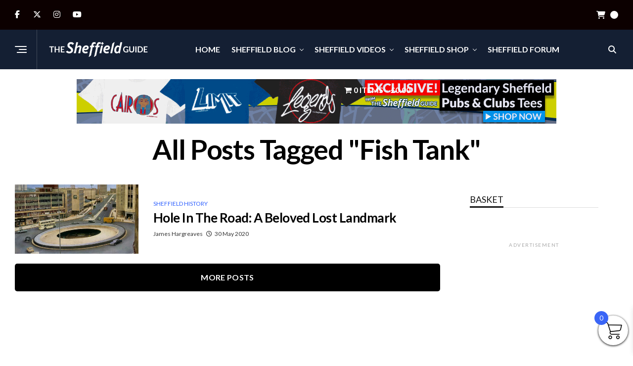

--- FILE ---
content_type: text/html; charset=UTF-8
request_url: https://www.sheffieldguide.blog/tag/fish-tank/
body_size: 44969
content:
<!DOCTYPE html>
<html lang="en-GB">
<head>
<meta charset="UTF-8" >
<meta name="viewport" id="viewport" content="width=device-width, initial-scale=1.0, maximum-scale=5.0, minimum-scale=1.0, user-scalable=yes" />
<meta name='robots' content='index, follow, max-image-preview:large, max-snippet:-1, max-video-preview:-1' />
<script id="cookieyes" type="a4bc2425e0ccdc0ccb2ee8bf-text/javascript" src="https://cdn-cookieyes.com/client_data/d8f1ba5ec9f03957188e1fc2/script.js"></script><!-- Jetpack Site Verification Tags -->
<meta name="google-site-verification" content="xprbK_R2aMb5zpTY-GKoGexd8-bn552phwVjtSZAjB8" />
<meta name="p:domain_verify" content="1cd354ec6f7f8e6e98cd988941d5c2b6" />
<script type="a4bc2425e0ccdc0ccb2ee8bf-text/javascript">window._wca = window._wca || [];</script>
<!-- Google tag (gtag.js) consent mode dataLayer added by Site Kit -->
<script type="a4bc2425e0ccdc0ccb2ee8bf-text/javascript" id="google_gtagjs-js-consent-mode-data-layer">
/* <![CDATA[ */
window.dataLayer = window.dataLayer || [];function gtag(){dataLayer.push(arguments);}
gtag('consent', 'default', {"ad_personalization":"denied","ad_storage":"denied","ad_user_data":"denied","analytics_storage":"denied","functionality_storage":"denied","security_storage":"denied","personalization_storage":"denied","region":["AT","BE","BG","CH","CY","CZ","DE","DK","EE","ES","FI","FR","GB","GR","HR","HU","IE","IS","IT","LI","LT","LU","LV","MT","NL","NO","PL","PT","RO","SE","SI","SK"],"wait_for_update":500});
window._googlesitekitConsentCategoryMap = {"statistics":["analytics_storage"],"marketing":["ad_storage","ad_user_data","ad_personalization"],"functional":["functionality_storage","security_storage"],"preferences":["personalization_storage"]};
window._googlesitekitConsents = {"ad_personalization":"denied","ad_storage":"denied","ad_user_data":"denied","analytics_storage":"denied","functionality_storage":"denied","security_storage":"denied","personalization_storage":"denied","region":["AT","BE","BG","CH","CY","CZ","DE","DK","EE","ES","FI","FR","GB","GR","HR","HU","IE","IS","IT","LI","LT","LU","LV","MT","NL","NO","PL","PT","RO","SE","SI","SK"],"wait_for_update":500};
/* ]]> */
</script>
<!-- End Google tag (gtag.js) consent mode dataLayer added by Site Kit -->

	<!-- This site is optimized with the Yoast SEO plugin v26.8 - https://yoast.com/product/yoast-seo-wordpress/ -->
	<title>Fish Tank Archives &#8226; The Sheffield Guide</title>
	<meta name="description" content="Fish Tank &#8226; Discover the very best of the Steel City with The Sheffield Guide." />
	<link rel="canonical" href="https://www.sheffieldguide.blog/tag/fish-tank/" />
	<meta property="og:locale" content="en_GB" />
	<meta property="og:type" content="article" />
	<meta property="og:title" content="Fish Tank Archives &#8226; The Sheffield Guide" />
	<meta property="og:description" content="Fish Tank &#8226; Discover the very best of the Steel City with The Sheffield Guide." />
	<meta property="og:url" content="https://www.sheffieldguide.blog/tag/fish-tank/" />
	<meta property="og:site_name" content="The Sheffield Guide" />
	<meta property="og:image" content="https://www.sheffieldguide.blog/wp-content/uploads/2020/05/Sheffield-Guide-Logo-Wallpaper-1024x576.png" />
	<meta property="og:image:width" content="1024" />
	<meta property="og:image:height" content="576" />
	<meta property="og:image:type" content="image/png" />
	<meta name="twitter:card" content="summary_large_image" />
	<meta name="twitter:site" content="@thesheffguide" />
	<script type="application/ld+json" class="yoast-schema-graph">{"@context":"https://schema.org","@graph":[{"@type":"CollectionPage","@id":"https://www.sheffieldguide.blog/tag/fish-tank/","url":"https://www.sheffieldguide.blog/tag/fish-tank/","name":"Fish Tank Archives &#8226; The Sheffield Guide","isPartOf":{"@id":"https://www.sheffieldguide.blog/#website"},"primaryImageOfPage":{"@id":"https://www.sheffieldguide.blog/tag/fish-tank/#primaryimage"},"image":{"@id":"https://www.sheffieldguide.blog/tag/fish-tank/#primaryimage"},"thumbnailUrl":"https://i0.wp.com/www.sheffieldguide.blog/wp-content/uploads/2020/05/Hole-in-the-Road-Hero.jpg?fit=1600%2C900&ssl=1","description":"Fish Tank &#8226; Discover the very best of the Steel City with The Sheffield Guide.","breadcrumb":{"@id":"https://www.sheffieldguide.blog/tag/fish-tank/#breadcrumb"},"inLanguage":"en-GB"},{"@type":"ImageObject","inLanguage":"en-GB","@id":"https://www.sheffieldguide.blog/tag/fish-tank/#primaryimage","url":"https://i0.wp.com/www.sheffieldguide.blog/wp-content/uploads/2020/05/Hole-in-the-Road-Hero.jpg?fit=1600%2C900&ssl=1","contentUrl":"https://i0.wp.com/www.sheffieldguide.blog/wp-content/uploads/2020/05/Hole-in-the-Road-Hero.jpg?fit=1600%2C900&ssl=1","width":1600,"height":900,"caption":"The Hole in the Road, Sheffield"},{"@type":"BreadcrumbList","@id":"https://www.sheffieldguide.blog/tag/fish-tank/#breadcrumb","itemListElement":[{"@type":"ListItem","position":1,"name":"Home","item":"https://www.sheffieldguide.blog/"},{"@type":"ListItem","position":2,"name":"Fish Tank"}]},{"@type":"WebSite","@id":"https://www.sheffieldguide.blog/#website","url":"https://www.sheffieldguide.blog/","name":"The Sheffield Guide","description":"Discover the very best of the Steel City with The Sheffield Guide","publisher":{"@id":"https://www.sheffieldguide.blog/#organization"},"potentialAction":[{"@type":"SearchAction","target":{"@type":"EntryPoint","urlTemplate":"https://www.sheffieldguide.blog/?s={search_term_string}"},"query-input":{"@type":"PropertyValueSpecification","valueRequired":true,"valueName":"search_term_string"}}],"inLanguage":"en-GB"},{"@type":"Organization","@id":"https://www.sheffieldguide.blog/#organization","name":"The Sheffield Guide","url":"https://www.sheffieldguide.blog/","logo":{"@type":"ImageObject","inLanguage":"en-GB","@id":"https://www.sheffieldguide.blog/#/schema/logo/image/","url":"https://www.sheffieldguide.blog/wp-content/uploads/2020/05/The_DJ1_Sheffield_Guide_NEW_1500-1024x1024.png","contentUrl":"https://www.sheffieldguide.blog/wp-content/uploads/2020/05/The_DJ1_Sheffield_Guide_NEW_1500-1024x1024.png","width":1024,"height":1024,"caption":"The Sheffield Guide"},"image":{"@id":"https://www.sheffieldguide.blog/#/schema/logo/image/"},"sameAs":["https://www.facebook.com/sheffieldguide","https://x.com/thesheffguide","https://www.instagram.com/sheffguide","https://www.linkedin.com/company/3167563/","https://www.pinterest.co.uk/sheffieldguide","https://www.youtube.com/deejayoneukhub?sub_confirmation=1"]}]}</script>
	<!-- / Yoast SEO plugin. -->


<link rel='dns-prefetch' href='//www.googletagmanager.com' />
<link rel='dns-prefetch' href='//assets.pinterest.com' />
<link rel='dns-prefetch' href='//stats.wp.com' />
<link rel='dns-prefetch' href='//ajax.googleapis.com' />
<link rel='dns-prefetch' href='//fonts.googleapis.com' />
<link rel='dns-prefetch' href='//jetpack.wordpress.com' />
<link rel='dns-prefetch' href='//s0.wp.com' />
<link rel='dns-prefetch' href='//public-api.wordpress.com' />
<link rel='dns-prefetch' href='//0.gravatar.com' />
<link rel='dns-prefetch' href='//1.gravatar.com' />
<link rel='dns-prefetch' href='//2.gravatar.com' />
<link rel='dns-prefetch' href='//widgets.wp.com' />
<link rel='dns-prefetch' href='//pagead2.googlesyndication.com' />
<link rel='dns-prefetch' href='//fundingchoicesmessages.google.com' />
<link rel='preconnect' href='//i0.wp.com' />
<link rel='preconnect' href='//c0.wp.com' />
<link rel="alternate" type="application/rss+xml" title="The Sheffield Guide &raquo; Feed" href="https://www.sheffieldguide.blog/feed/" />
<link rel="alternate" type="application/rss+xml" title="The Sheffield Guide &raquo; Comments Feed" href="https://www.sheffieldguide.blog/comments/feed/" />
<link rel="alternate" type="application/rss+xml" title="The Sheffield Guide &raquo; Fish Tank Tag Feed" href="https://www.sheffieldguide.blog/tag/fish-tank/feed/" />
<style id='wp-img-auto-sizes-contain-inline-css' type='text/css'>
img:is([sizes=auto i],[sizes^="auto," i]){contain-intrinsic-size:3000px 1500px}
/*# sourceURL=wp-img-auto-sizes-contain-inline-css */
</style>
<style id='wp-emoji-styles-inline-css' type='text/css'>

	img.wp-smiley, img.emoji {
		display: inline !important;
		border: none !important;
		box-shadow: none !important;
		height: 1em !important;
		width: 1em !important;
		margin: 0 0.07em !important;
		vertical-align: -0.1em !important;
		background: none !important;
		padding: 0 !important;
	}
/*# sourceURL=wp-emoji-styles-inline-css */
</style>
<style id='wp-block-library-inline-css' type='text/css'>
:root{--wp-block-synced-color:#7a00df;--wp-block-synced-color--rgb:122,0,223;--wp-bound-block-color:var(--wp-block-synced-color);--wp-editor-canvas-background:#ddd;--wp-admin-theme-color:#007cba;--wp-admin-theme-color--rgb:0,124,186;--wp-admin-theme-color-darker-10:#006ba1;--wp-admin-theme-color-darker-10--rgb:0,107,160.5;--wp-admin-theme-color-darker-20:#005a87;--wp-admin-theme-color-darker-20--rgb:0,90,135;--wp-admin-border-width-focus:2px}@media (min-resolution:192dpi){:root{--wp-admin-border-width-focus:1.5px}}.wp-element-button{cursor:pointer}:root .has-very-light-gray-background-color{background-color:#eee}:root .has-very-dark-gray-background-color{background-color:#313131}:root .has-very-light-gray-color{color:#eee}:root .has-very-dark-gray-color{color:#313131}:root .has-vivid-green-cyan-to-vivid-cyan-blue-gradient-background{background:linear-gradient(135deg,#00d084,#0693e3)}:root .has-purple-crush-gradient-background{background:linear-gradient(135deg,#34e2e4,#4721fb 50%,#ab1dfe)}:root .has-hazy-dawn-gradient-background{background:linear-gradient(135deg,#faaca8,#dad0ec)}:root .has-subdued-olive-gradient-background{background:linear-gradient(135deg,#fafae1,#67a671)}:root .has-atomic-cream-gradient-background{background:linear-gradient(135deg,#fdd79a,#004a59)}:root .has-nightshade-gradient-background{background:linear-gradient(135deg,#330968,#31cdcf)}:root .has-midnight-gradient-background{background:linear-gradient(135deg,#020381,#2874fc)}:root{--wp--preset--font-size--normal:16px;--wp--preset--font-size--huge:42px}.has-regular-font-size{font-size:1em}.has-larger-font-size{font-size:2.625em}.has-normal-font-size{font-size:var(--wp--preset--font-size--normal)}.has-huge-font-size{font-size:var(--wp--preset--font-size--huge)}.has-text-align-center{text-align:center}.has-text-align-left{text-align:left}.has-text-align-right{text-align:right}.has-fit-text{white-space:nowrap!important}#end-resizable-editor-section{display:none}.aligncenter{clear:both}.items-justified-left{justify-content:flex-start}.items-justified-center{justify-content:center}.items-justified-right{justify-content:flex-end}.items-justified-space-between{justify-content:space-between}.screen-reader-text{border:0;clip-path:inset(50%);height:1px;margin:-1px;overflow:hidden;padding:0;position:absolute;width:1px;word-wrap:normal!important}.screen-reader-text:focus{background-color:#ddd;clip-path:none;color:#444;display:block;font-size:1em;height:auto;left:5px;line-height:normal;padding:15px 23px 14px;text-decoration:none;top:5px;width:auto;z-index:100000}html :where(.has-border-color){border-style:solid}html :where([style*=border-top-color]){border-top-style:solid}html :where([style*=border-right-color]){border-right-style:solid}html :where([style*=border-bottom-color]){border-bottom-style:solid}html :where([style*=border-left-color]){border-left-style:solid}html :where([style*=border-width]){border-style:solid}html :where([style*=border-top-width]){border-top-style:solid}html :where([style*=border-right-width]){border-right-style:solid}html :where([style*=border-bottom-width]){border-bottom-style:solid}html :where([style*=border-left-width]){border-left-style:solid}html :where(img[class*=wp-image-]){height:auto;max-width:100%}:where(figure){margin:0 0 1em}html :where(.is-position-sticky){--wp-admin--admin-bar--position-offset:var(--wp-admin--admin-bar--height,0px)}@media screen and (max-width:600px){html :where(.is-position-sticky){--wp-admin--admin-bar--position-offset:0px}}

/*# sourceURL=wp-block-library-inline-css */
</style><style id='wp-block-heading-inline-css' type='text/css'>
h1:where(.wp-block-heading).has-background,h2:where(.wp-block-heading).has-background,h3:where(.wp-block-heading).has-background,h4:where(.wp-block-heading).has-background,h5:where(.wp-block-heading).has-background,h6:where(.wp-block-heading).has-background{padding:1.25em 2.375em}h1.has-text-align-left[style*=writing-mode]:where([style*=vertical-lr]),h1.has-text-align-right[style*=writing-mode]:where([style*=vertical-rl]),h2.has-text-align-left[style*=writing-mode]:where([style*=vertical-lr]),h2.has-text-align-right[style*=writing-mode]:where([style*=vertical-rl]),h3.has-text-align-left[style*=writing-mode]:where([style*=vertical-lr]),h3.has-text-align-right[style*=writing-mode]:where([style*=vertical-rl]),h4.has-text-align-left[style*=writing-mode]:where([style*=vertical-lr]),h4.has-text-align-right[style*=writing-mode]:where([style*=vertical-rl]),h5.has-text-align-left[style*=writing-mode]:where([style*=vertical-lr]),h5.has-text-align-right[style*=writing-mode]:where([style*=vertical-rl]),h6.has-text-align-left[style*=writing-mode]:where([style*=vertical-lr]),h6.has-text-align-right[style*=writing-mode]:where([style*=vertical-rl]){rotate:180deg}
/*# sourceURL=https://c0.wp.com/c/6.9/wp-includes/blocks/heading/style.min.css */
</style>
<style id='wp-block-paragraph-inline-css' type='text/css'>
.is-small-text{font-size:.875em}.is-regular-text{font-size:1em}.is-large-text{font-size:2.25em}.is-larger-text{font-size:3em}.has-drop-cap:not(:focus):first-letter{float:left;font-size:8.4em;font-style:normal;font-weight:100;line-height:.68;margin:.05em .1em 0 0;text-transform:uppercase}body.rtl .has-drop-cap:not(:focus):first-letter{float:none;margin-left:.1em}p.has-drop-cap.has-background{overflow:hidden}:root :where(p.has-background){padding:1.25em 2.375em}:where(p.has-text-color:not(.has-link-color)) a{color:inherit}p.has-text-align-left[style*="writing-mode:vertical-lr"],p.has-text-align-right[style*="writing-mode:vertical-rl"]{rotate:180deg}
/*# sourceURL=https://c0.wp.com/c/6.9/wp-includes/blocks/paragraph/style.min.css */
</style>
<style id='wp-block-quote-inline-css' type='text/css'>
.wp-block-quote{box-sizing:border-box;overflow-wrap:break-word}.wp-block-quote.is-large:where(:not(.is-style-plain)),.wp-block-quote.is-style-large:where(:not(.is-style-plain)){margin-bottom:1em;padding:0 1em}.wp-block-quote.is-large:where(:not(.is-style-plain)) p,.wp-block-quote.is-style-large:where(:not(.is-style-plain)) p{font-size:1.5em;font-style:italic;line-height:1.6}.wp-block-quote.is-large:where(:not(.is-style-plain)) cite,.wp-block-quote.is-large:where(:not(.is-style-plain)) footer,.wp-block-quote.is-style-large:where(:not(.is-style-plain)) cite,.wp-block-quote.is-style-large:where(:not(.is-style-plain)) footer{font-size:1.125em;text-align:right}.wp-block-quote>cite{display:block}
/*# sourceURL=https://c0.wp.com/c/6.9/wp-includes/blocks/quote/style.min.css */
</style>
<style id='global-styles-inline-css' type='text/css'>
:root{--wp--preset--aspect-ratio--square: 1;--wp--preset--aspect-ratio--4-3: 4/3;--wp--preset--aspect-ratio--3-4: 3/4;--wp--preset--aspect-ratio--3-2: 3/2;--wp--preset--aspect-ratio--2-3: 2/3;--wp--preset--aspect-ratio--16-9: 16/9;--wp--preset--aspect-ratio--9-16: 9/16;--wp--preset--color--black: #000000;--wp--preset--color--cyan-bluish-gray: #abb8c3;--wp--preset--color--white: #ffffff;--wp--preset--color--pale-pink: #f78da7;--wp--preset--color--vivid-red: #cf2e2e;--wp--preset--color--luminous-vivid-orange: #ff6900;--wp--preset--color--luminous-vivid-amber: #fcb900;--wp--preset--color--light-green-cyan: #7bdcb5;--wp--preset--color--vivid-green-cyan: #00d084;--wp--preset--color--pale-cyan-blue: #8ed1fc;--wp--preset--color--vivid-cyan-blue: #0693e3;--wp--preset--color--vivid-purple: #9b51e0;--wp--preset--gradient--vivid-cyan-blue-to-vivid-purple: linear-gradient(135deg,rgb(6,147,227) 0%,rgb(155,81,224) 100%);--wp--preset--gradient--light-green-cyan-to-vivid-green-cyan: linear-gradient(135deg,rgb(122,220,180) 0%,rgb(0,208,130) 100%);--wp--preset--gradient--luminous-vivid-amber-to-luminous-vivid-orange: linear-gradient(135deg,rgb(252,185,0) 0%,rgb(255,105,0) 100%);--wp--preset--gradient--luminous-vivid-orange-to-vivid-red: linear-gradient(135deg,rgb(255,105,0) 0%,rgb(207,46,46) 100%);--wp--preset--gradient--very-light-gray-to-cyan-bluish-gray: linear-gradient(135deg,rgb(238,238,238) 0%,rgb(169,184,195) 100%);--wp--preset--gradient--cool-to-warm-spectrum: linear-gradient(135deg,rgb(74,234,220) 0%,rgb(151,120,209) 20%,rgb(207,42,186) 40%,rgb(238,44,130) 60%,rgb(251,105,98) 80%,rgb(254,248,76) 100%);--wp--preset--gradient--blush-light-purple: linear-gradient(135deg,rgb(255,206,236) 0%,rgb(152,150,240) 100%);--wp--preset--gradient--blush-bordeaux: linear-gradient(135deg,rgb(254,205,165) 0%,rgb(254,45,45) 50%,rgb(107,0,62) 100%);--wp--preset--gradient--luminous-dusk: linear-gradient(135deg,rgb(255,203,112) 0%,rgb(199,81,192) 50%,rgb(65,88,208) 100%);--wp--preset--gradient--pale-ocean: linear-gradient(135deg,rgb(255,245,203) 0%,rgb(182,227,212) 50%,rgb(51,167,181) 100%);--wp--preset--gradient--electric-grass: linear-gradient(135deg,rgb(202,248,128) 0%,rgb(113,206,126) 100%);--wp--preset--gradient--midnight: linear-gradient(135deg,rgb(2,3,129) 0%,rgb(40,116,252) 100%);--wp--preset--font-size--small: 13px;--wp--preset--font-size--medium: 20px;--wp--preset--font-size--large: 36px;--wp--preset--font-size--x-large: 42px;--wp--preset--spacing--20: 0.44rem;--wp--preset--spacing--30: 0.67rem;--wp--preset--spacing--40: 1rem;--wp--preset--spacing--50: 1.5rem;--wp--preset--spacing--60: 2.25rem;--wp--preset--spacing--70: 3.38rem;--wp--preset--spacing--80: 5.06rem;--wp--preset--shadow--natural: 6px 6px 9px rgba(0, 0, 0, 0.2);--wp--preset--shadow--deep: 12px 12px 50px rgba(0, 0, 0, 0.4);--wp--preset--shadow--sharp: 6px 6px 0px rgba(0, 0, 0, 0.2);--wp--preset--shadow--outlined: 6px 6px 0px -3px rgb(255, 255, 255), 6px 6px rgb(0, 0, 0);--wp--preset--shadow--crisp: 6px 6px 0px rgb(0, 0, 0);}:where(.is-layout-flex){gap: 0.5em;}:where(.is-layout-grid){gap: 0.5em;}body .is-layout-flex{display: flex;}.is-layout-flex{flex-wrap: wrap;align-items: center;}.is-layout-flex > :is(*, div){margin: 0;}body .is-layout-grid{display: grid;}.is-layout-grid > :is(*, div){margin: 0;}:where(.wp-block-columns.is-layout-flex){gap: 2em;}:where(.wp-block-columns.is-layout-grid){gap: 2em;}:where(.wp-block-post-template.is-layout-flex){gap: 1.25em;}:where(.wp-block-post-template.is-layout-grid){gap: 1.25em;}.has-black-color{color: var(--wp--preset--color--black) !important;}.has-cyan-bluish-gray-color{color: var(--wp--preset--color--cyan-bluish-gray) !important;}.has-white-color{color: var(--wp--preset--color--white) !important;}.has-pale-pink-color{color: var(--wp--preset--color--pale-pink) !important;}.has-vivid-red-color{color: var(--wp--preset--color--vivid-red) !important;}.has-luminous-vivid-orange-color{color: var(--wp--preset--color--luminous-vivid-orange) !important;}.has-luminous-vivid-amber-color{color: var(--wp--preset--color--luminous-vivid-amber) !important;}.has-light-green-cyan-color{color: var(--wp--preset--color--light-green-cyan) !important;}.has-vivid-green-cyan-color{color: var(--wp--preset--color--vivid-green-cyan) !important;}.has-pale-cyan-blue-color{color: var(--wp--preset--color--pale-cyan-blue) !important;}.has-vivid-cyan-blue-color{color: var(--wp--preset--color--vivid-cyan-blue) !important;}.has-vivid-purple-color{color: var(--wp--preset--color--vivid-purple) !important;}.has-black-background-color{background-color: var(--wp--preset--color--black) !important;}.has-cyan-bluish-gray-background-color{background-color: var(--wp--preset--color--cyan-bluish-gray) !important;}.has-white-background-color{background-color: var(--wp--preset--color--white) !important;}.has-pale-pink-background-color{background-color: var(--wp--preset--color--pale-pink) !important;}.has-vivid-red-background-color{background-color: var(--wp--preset--color--vivid-red) !important;}.has-luminous-vivid-orange-background-color{background-color: var(--wp--preset--color--luminous-vivid-orange) !important;}.has-luminous-vivid-amber-background-color{background-color: var(--wp--preset--color--luminous-vivid-amber) !important;}.has-light-green-cyan-background-color{background-color: var(--wp--preset--color--light-green-cyan) !important;}.has-vivid-green-cyan-background-color{background-color: var(--wp--preset--color--vivid-green-cyan) !important;}.has-pale-cyan-blue-background-color{background-color: var(--wp--preset--color--pale-cyan-blue) !important;}.has-vivid-cyan-blue-background-color{background-color: var(--wp--preset--color--vivid-cyan-blue) !important;}.has-vivid-purple-background-color{background-color: var(--wp--preset--color--vivid-purple) !important;}.has-black-border-color{border-color: var(--wp--preset--color--black) !important;}.has-cyan-bluish-gray-border-color{border-color: var(--wp--preset--color--cyan-bluish-gray) !important;}.has-white-border-color{border-color: var(--wp--preset--color--white) !important;}.has-pale-pink-border-color{border-color: var(--wp--preset--color--pale-pink) !important;}.has-vivid-red-border-color{border-color: var(--wp--preset--color--vivid-red) !important;}.has-luminous-vivid-orange-border-color{border-color: var(--wp--preset--color--luminous-vivid-orange) !important;}.has-luminous-vivid-amber-border-color{border-color: var(--wp--preset--color--luminous-vivid-amber) !important;}.has-light-green-cyan-border-color{border-color: var(--wp--preset--color--light-green-cyan) !important;}.has-vivid-green-cyan-border-color{border-color: var(--wp--preset--color--vivid-green-cyan) !important;}.has-pale-cyan-blue-border-color{border-color: var(--wp--preset--color--pale-cyan-blue) !important;}.has-vivid-cyan-blue-border-color{border-color: var(--wp--preset--color--vivid-cyan-blue) !important;}.has-vivid-purple-border-color{border-color: var(--wp--preset--color--vivid-purple) !important;}.has-vivid-cyan-blue-to-vivid-purple-gradient-background{background: var(--wp--preset--gradient--vivid-cyan-blue-to-vivid-purple) !important;}.has-light-green-cyan-to-vivid-green-cyan-gradient-background{background: var(--wp--preset--gradient--light-green-cyan-to-vivid-green-cyan) !important;}.has-luminous-vivid-amber-to-luminous-vivid-orange-gradient-background{background: var(--wp--preset--gradient--luminous-vivid-amber-to-luminous-vivid-orange) !important;}.has-luminous-vivid-orange-to-vivid-red-gradient-background{background: var(--wp--preset--gradient--luminous-vivid-orange-to-vivid-red) !important;}.has-very-light-gray-to-cyan-bluish-gray-gradient-background{background: var(--wp--preset--gradient--very-light-gray-to-cyan-bluish-gray) !important;}.has-cool-to-warm-spectrum-gradient-background{background: var(--wp--preset--gradient--cool-to-warm-spectrum) !important;}.has-blush-light-purple-gradient-background{background: var(--wp--preset--gradient--blush-light-purple) !important;}.has-blush-bordeaux-gradient-background{background: var(--wp--preset--gradient--blush-bordeaux) !important;}.has-luminous-dusk-gradient-background{background: var(--wp--preset--gradient--luminous-dusk) !important;}.has-pale-ocean-gradient-background{background: var(--wp--preset--gradient--pale-ocean) !important;}.has-electric-grass-gradient-background{background: var(--wp--preset--gradient--electric-grass) !important;}.has-midnight-gradient-background{background: var(--wp--preset--gradient--midnight) !important;}.has-small-font-size{font-size: var(--wp--preset--font-size--small) !important;}.has-medium-font-size{font-size: var(--wp--preset--font-size--medium) !important;}.has-large-font-size{font-size: var(--wp--preset--font-size--large) !important;}.has-x-large-font-size{font-size: var(--wp--preset--font-size--x-large) !important;}
/*# sourceURL=global-styles-inline-css */
</style>

<style id='classic-theme-styles-inline-css' type='text/css'>
/*! This file is auto-generated */
.wp-block-button__link{color:#fff;background-color:#32373c;border-radius:9999px;box-shadow:none;text-decoration:none;padding:calc(.667em + 2px) calc(1.333em + 2px);font-size:1.125em}.wp-block-file__button{background:#32373c;color:#fff;text-decoration:none}
/*# sourceURL=/wp-includes/css/classic-themes.min.css */
</style>
<link rel='stylesheet' id='contact-form-7-css' href='https://www.sheffieldguide.blog/wp-content/plugins/contact-form-7/includes/css/styles.css?ver=6.1.4' type='text/css' media='all' />
<link rel='stylesheet' id='gn-frontend-gnfollow-style-css' href='https://www.sheffieldguide.blog/wp-content/plugins/gn-publisher/assets/css/gn-frontend-gnfollow.min.css?ver=1.5.26' type='text/css' media='all' />
<link rel='stylesheet' id='wpmenucart-icons-css' href='https://www.sheffieldguide.blog/wp-content/plugins/woocommerce-menu-bar-cart/assets/css/wpmenucart-icons.min.css?ver=2.14.12' type='text/css' media='all' />
<style id='wpmenucart-icons-inline-css' type='text/css'>
@font-face{font-family:WPMenuCart;src:url(https://www.sheffieldguide.blog/wp-content/plugins/woocommerce-menu-bar-cart/assets/fonts/WPMenuCart.eot);src:url(https://www.sheffieldguide.blog/wp-content/plugins/woocommerce-menu-bar-cart/assets/fonts/WPMenuCart.eot?#iefix) format('embedded-opentype'),url(https://www.sheffieldguide.blog/wp-content/plugins/woocommerce-menu-bar-cart/assets/fonts/WPMenuCart.woff2) format('woff2'),url(https://www.sheffieldguide.blog/wp-content/plugins/woocommerce-menu-bar-cart/assets/fonts/WPMenuCart.woff) format('woff'),url(https://www.sheffieldguide.blog/wp-content/plugins/woocommerce-menu-bar-cart/assets/fonts/WPMenuCart.ttf) format('truetype'),url(https://www.sheffieldguide.blog/wp-content/plugins/woocommerce-menu-bar-cart/assets/fonts/WPMenuCart.svg#WPMenuCart) format('svg');font-weight:400;font-style:normal;font-display:swap}
/*# sourceURL=wpmenucart-icons-inline-css */
</style>
<link rel='stylesheet' id='wpmenucart-css' href='https://www.sheffieldguide.blog/wp-content/plugins/woocommerce-menu-bar-cart/assets/css/wpmenucart-main.min.css?ver=2.14.12' type='text/css' media='all' />
<link rel='stylesheet' id='ql-jquery-ui-css' href='//ajax.googleapis.com/ajax/libs/jqueryui/1.12.1/themes/smoothness/jquery-ui.css?ver=6.9' type='text/css' media='all' />
<link rel='stylesheet' id='pinterest-for-woocommerce-pins-css' href='//www.sheffieldguide.blog/wp-content/plugins/pinterest-for-woocommerce/assets/css/frontend/pinterest-for-woocommerce-pins.min.css?ver=1.4.23' type='text/css' media='all' />
<link rel='stylesheet' id='reviewer-photoswipe-css' href='https://www.sheffieldguide.blog/wp-content/plugins/reviewer/public/assets/css/photoswipe.css?ver=3.14.2' type='text/css' media='all' />
<link rel='stylesheet' id='dashicons-css' href='https://c0.wp.com/c/6.9/wp-includes/css/dashicons.min.css' type='text/css' media='all' />
<style id='dashicons-inline-css' type='text/css'>
[data-font="Dashicons"]:before {font-family: 'Dashicons' !important;content: attr(data-icon) !important;speak: none !important;font-weight: normal !important;font-variant: normal !important;text-transform: none !important;line-height: 1 !important;font-style: normal !important;-webkit-font-smoothing: antialiased !important;-moz-osx-font-smoothing: grayscale !important;}
/*# sourceURL=dashicons-inline-css */
</style>
<link rel='stylesheet' id='reviewer-public-css' href='https://www.sheffieldguide.blog/wp-content/plugins/reviewer/public/assets/css/reviewer-public.css?ver=3.14.2' type='text/css' media='all' />
<link rel='stylesheet' id='woo-variation-swatches-css' href='https://www.sheffieldguide.blog/wp-content/plugins/woo-variation-swatches/assets/css/frontend.min.css?ver=1764595743' type='text/css' media='all' />
<style id='woo-variation-swatches-inline-css' type='text/css'>
:root {
--wvs-tick:url("data:image/svg+xml;utf8,%3Csvg filter='drop-shadow(0px 0px 2px rgb(0 0 0 / .8))' xmlns='http://www.w3.org/2000/svg'  viewBox='0 0 30 30'%3E%3Cpath fill='none' stroke='%23ffffff' stroke-linecap='round' stroke-linejoin='round' stroke-width='4' d='M4 16L11 23 27 7'/%3E%3C/svg%3E");

--wvs-cross:url("data:image/svg+xml;utf8,%3Csvg filter='drop-shadow(0px 0px 5px rgb(255 255 255 / .6))' xmlns='http://www.w3.org/2000/svg' width='72px' height='72px' viewBox='0 0 24 24'%3E%3Cpath fill='none' stroke='%23ff0000' stroke-linecap='round' stroke-width='0.6' d='M5 5L19 19M19 5L5 19'/%3E%3C/svg%3E");
--wvs-single-product-item-width:45px;
--wvs-single-product-item-height:45px;
--wvs-single-product-item-font-size:10px}
/*# sourceURL=woo-variation-swatches-inline-css */
</style>
<link rel='stylesheet' id='gateway-css' href='https://www.sheffieldguide.blog/wp-content/plugins/woocommerce-paypal-payments/modules/ppcp-button/assets/css/gateway.css?ver=3.3.2' type='text/css' media='all' />
<link rel='stylesheet' id='yith_wcbm_badge_style-css' href='https://www.sheffieldguide.blog/wp-content/plugins/yith-woocommerce-badges-management/assets/css/frontend.css?ver=3.21.0' type='text/css' media='all' />
<style id='yith_wcbm_badge_style-inline-css' type='text/css'>
.yith-wcbm-badge.yith-wcbm-badge-text.yith-wcbm-badge-21652 {
				bottom: 0; left: 0; 
				
				-ms-transform: ; 
				-webkit-transform: ; 
				transform: ;
				padding: 0px 0px 0px 0px;
				background-color:#ff0f0f; border-radius: 0px 10px 0px 0px; width:150px; height:50px;
			}.yith-wcbm-badge.yith-wcbm-badge-image.yith-wcbm-badge-21783 {
				top: 0; left: 0; 
				
				-ms-transform: ; 
				-webkit-transform: ; 
				transform: ;
				padding: 0px 0px 0px 0px;
				
			}.yith-wcbm-badge.yith-wcbm-badge-text.yith-wcbm-badge-21782 {
				bottom: 0; left: 0; 
				
				-ms-transform: ; 
				-webkit-transform: ; 
				transform: ;
				padding: 0px 0px 0px 0px;
				background-color:#2470FF; border-radius: 0px 10px 0px 0px; width:150px; height:50px;
			}
/*# sourceURL=yith_wcbm_badge_style-inline-css */
</style>
<link rel='stylesheet' id='yith-gfont-open-sans-css' href='https://www.sheffieldguide.blog/wp-content/plugins/yith-woocommerce-badges-management/assets/fonts/open-sans/style.css?ver=3.21.0' type='text/css' media='all' />
<link rel='stylesheet' id='xoo-wsc-fonts-css' href='https://www.sheffieldguide.blog/wp-content/plugins/side-cart-woocommerce/assets/css/xoo-wsc-fonts.css?ver=2.7.2' type='text/css' media='all' />
<link rel='stylesheet' id='xoo-wsc-style-css' href='https://www.sheffieldguide.blog/wp-content/plugins/side-cart-woocommerce/assets/css/xoo-wsc-style.css?ver=2.7.2' type='text/css' media='all' />
<style id='xoo-wsc-style-inline-css' type='text/css'>




.xoo-wsc-ft-buttons-cont a.xoo-wsc-ft-btn, .xoo-wsc-container .xoo-wsc-btn {
	background-color: #000000;
	color: #ffffff;
	border: 2px solid #ffffff;
	padding: 10px 20px;
}

.xoo-wsc-ft-buttons-cont a.xoo-wsc-ft-btn:hover, .xoo-wsc-container .xoo-wsc-btn:hover {
	background-color: #ffffff;
	color: #000000;
	border: 2px solid #000000;
}

 

.xoo-wsc-footer{
	background-color: #ffffff;
	color: #000000;
	padding: 10px 20px;
	box-shadow: 0 -5px 10px #0000001a;
}

.xoo-wsc-footer, .xoo-wsc-footer a, .xoo-wsc-footer .amount{
	font-size: 18px;
}

.xoo-wsc-btn .amount{
	color: #ffffff}

.xoo-wsc-btn:hover .amount{
	color: #000000;
}

.xoo-wsc-ft-buttons-cont{
	grid-template-columns: auto;
}

.xoo-wsc-basket{
	bottom: 12px;
	right: 0px;
	background-color: #ffffff;
	color: #000000;
	box-shadow: 0 1px 4px 0;
	border-radius: 50%;
	display: flex;
	width: 60px;
	height: 60px;
}


.xoo-wsc-bki{
	font-size: 35px}

.xoo-wsc-items-count{
	top: -9px;
	left: -8px;
}

.xoo-wsc-items-count, .xoo-wsch-items-count{
	background-color: #3a65f6;
	color: #ffffff;
}

.xoo-wsc-container, .xoo-wsc-slider{
	max-width: 300px;
	right: -300px;
	top: 0;bottom: 0;
	bottom: 0;
	font-family: }


.xoo-wsc-cart-active .xoo-wsc-container, .xoo-wsc-slider-active .xoo-wsc-slider{
	right: 0;
}


.xoo-wsc-cart-active .xoo-wsc-basket{
	right: 300px;
}

.xoo-wsc-slider{
	right: -300px;
}

span.xoo-wsch-close {
    font-size: 16px;
}

	.xoo-wsch-top{
		justify-content: center;
	}
	span.xoo-wsch-close {
	    right: 10px;
	}

.xoo-wsch-text{
	font-size: 20px;
}

.xoo-wsc-header{
	color: #000000;
	background-color: #ffffff;
	border-bottom: 2px solid #eee;
	padding: 15px 15px;
}


.xoo-wsc-body{
	background-color: #ffffff;
}

.xoo-wsc-products:not(.xoo-wsc-pattern-card), .xoo-wsc-products:not(.xoo-wsc-pattern-card) span.amount, .xoo-wsc-products:not(.xoo-wsc-pattern-card) a{
	font-size: 14px;
	color: #000000;
}

.xoo-wsc-products:not(.xoo-wsc-pattern-card) .xoo-wsc-product{
	padding: 20px 15px;
	margin: 0;
	border-radius: 0px;
	box-shadow: 0 0;
	background-color: transparent;
}

.xoo-wsc-sum-col{
	justify-content: center;
}


/** Shortcode **/
.xoo-wsc-sc-count{
	background-color: #000000;
	color: #ffffff;
}

.xoo-wsc-sc-bki{
	font-size: 28px;
	color: #000000;
}
.xoo-wsc-sc-cont{
	color: #000000;
}


.xoo-wsc-product dl.variation {
	display: block;
}


.xoo-wsc-product-cont{
	padding: 10px 10px;
}

.xoo-wsc-products:not(.xoo-wsc-pattern-card) .xoo-wsc-img-col{
	width: 35%;
}

.xoo-wsc-pattern-card .xoo-wsc-img-col img{
	max-width: 100%;
	height: auto;
}

.xoo-wsc-products:not(.xoo-wsc-pattern-card) .xoo-wsc-sum-col{
	width: 65%;
}

.xoo-wsc-pattern-card .xoo-wsc-product-cont{
	width: 50% 
}

@media only screen and (max-width: 600px) {
	.xoo-wsc-pattern-card .xoo-wsc-product-cont  {
		width: 50%;
	}
}


.xoo-wsc-pattern-card .xoo-wsc-product{
	border: 0;
	box-shadow: 0px 10px 15px -12px #0000001a;
}


.xoo-wsc-sm-front{
	background-color: #eee;
}
.xoo-wsc-pattern-card, .xoo-wsc-sm-front{
	border-bottom-left-radius: 5px;
	border-bottom-right-radius: 5px;
}
.xoo-wsc-pattern-card, .xoo-wsc-img-col img, .xoo-wsc-img-col, .xoo-wsc-sm-back-cont{
	border-top-left-radius: 5px;
	border-top-right-radius: 5px;
}
.xoo-wsc-sm-back{
	background-color: #fff;
}
.xoo-wsc-pattern-card, .xoo-wsc-pattern-card a, .xoo-wsc-pattern-card .amount{
	font-size: 14px;
}

.xoo-wsc-sm-front, .xoo-wsc-sm-front a, .xoo-wsc-sm-front .amount{
	color: #000;
}

.xoo-wsc-sm-back, .xoo-wsc-sm-back a, .xoo-wsc-sm-back .amount{
	color: #000;
}


.magictime {
    animation-duration: 0.5s;
}



span.xoo-wsch-items-count{
	height: 20px;
	line-height: 20px;
	width: 20px;
}

span.xoo-wsch-icon{
	font-size: 30px
}

.xoo-wsc-smr-del{
	font-size: 14px
}
/*# sourceURL=xoo-wsc-style-inline-css */
</style>
<link rel='stylesheet' id='zox-custom-style-css' href='https://www.sheffieldguide.blog/wp-content/themes/zoxpress/style.css?ver=6.9' type='text/css' media='all' />
<style id='zox-custom-style-inline-css' type='text/css'>


	a,
	a:visited,
	a:hover h2.zox-s-title1,
	a:hover h2.zox-s-title1-feat,
	a:hover h2.zox-s-title2,
	a:hover h2.zox-s-title3,
	.zox-post-body p a,
	h3.zox-post-cat a,
	.sp-template a,
	.sp-data-table a,
	span.zox-author-name a,
	a:hover h2.zox-authors-latest,
	span.zox-authors-name a:hover,
	#zox-side-wrap a:hover {
		color: #3a65f6;
	}

	.zox-s8 a:hover h2.zox-s-title1,
	.zox-s8 a:hover h2.zox-s-title1-feat,
	.zox-s8 a:hover h2.zox-s-title2,
	.zox-s8 a:hover h2.zox-s-title3 {
		box-shadow: 15px 0 0 #fff, -10px 0 0 #fff;
		color: #3a65f6;
	}

	.woocommerce-message:before,
	.woocommerce-info:before,
	.woocommerce-message:before,
	.woocommerce .star-rating span:before,
	span.zox-s-cat,
	h3.zox-post-cat a,
	.zox-s6 span.zox-s-cat,
	.zox-s8 span.zox-s-cat,
	.zox-widget-side-trend-wrap .zox-art-text:before {
		color: #3a65f6;
	}

	.zox-widget-bgp,
	.zox-widget-bgp.zox-widget-txtw .zox-art-wrap,
	.zox-widget-bgp.zox-widget-txtw .zox-widget-featl-sub .zox-art-wrap,
	.zox-s4 .zox-widget-bgp span.zox-s-cat,
	.woocommerce span.onsale,
	.zox-s7 .zox-byline-wrap:before,
	.zox-s3 span.zox-s-cat,
	.zox-o1 span.zox-s-cat,
	.zox-s3 .zox-widget-side-trend-wrap .zox-art-text:before,
	.sp-table-caption,
	#zox-search-form #zox-search-submit,
	#zox-search-form2 #zox-search-submit2,
	.pagination .current,
	.pagination a:hover,
	.zox-o6 span.zox-s-cat {
		background: #3a65f6;
	}

	.woocommerce .widget_price_filter .ui-slider .ui-slider-handle,
	.woocommerce #respond input#submit.alt,
	.woocommerce a.button.alt,
	.woocommerce button.button.alt,
	.woocommerce input.button.alt,
	.woocommerce #respond input#submit.alt:hover,
	.woocommerce a.button.alt:hover,
	.woocommerce button.button.alt:hover,
	.woocommerce input.button.alt:hover {
		background-color: #3a65f6;
	}

	.woocommerce-error,
	.woocommerce-info,
	.woocommerce-message {
		border-top-color: #3a65f6;
	}

	.zox-feat-ent1-left,
	.zox-ent1 .zox-side-widget {
		border-top: 2px solid #3a65f6;
	}

	.zox-feat-ent3-main-wrap h2.zox-s-title2 {
		background-color: #3a65f6;
		box-shadow: 15px 0 0 #3a65f6, -10px 0 0 #3a65f6;
	}

	.zox-widget-side-trend-wrap .zox-art-text:before,
	.pagination .current,
	.pagination a:hover {
		border: 1px solid #3a65f6;
	}

	.zox-post-type {
		border: 3px solid #3a65f6;
	}
	.zox-net1 .zox-post-type,
	.zox-net2 .zox-post-type {
		background: #3a65f6;
	}
	.zox-widget-featl-sub .zox-post-type {
		border: 2px solid #3a65f6;
	}

	@media screen and (max-width: 479px) {
	.zox-net1.zox-s4 .zox-widget-bgp .zox-art-main span.zox-s-cat {
		background: #3a65f6 !important;
	}
	}

	.zox-o3 h3.zox-s-cat {
		background: #3a65f6;
	}

	.zox-widget-bgs,
	.zox-widget-bgs.zox-widget-txtw .zox-art-wrap,
	.zox-widget-bgs.zox-widget-txtw .zox-widget-featl-sub .zox-art-wrap,
	.zox-s4 .zox-widget-bgs span.zox-s-cat {
		background: #3a65f6;
	}

	#zox-top-head-wrap {
		background: #0c0000;
	}

	span.zox-top-soc-but,
	.zox-top-nav-menu ul li a,
	span.zox-woo-cart-icon {
		color: #ffffff;
	}

	span.zox-woo-cart-num {
		background: #ffffff;
	}

	.zox-top-nav-menu ul li:hover a {
		color: #dd3333;
	}

	#zox-top-head-wrap,
	#zox-top-head,
	#zox-top-head-left,
	#zox-top-head-mid,
	#zox-top-head-right,
	.zox-top-nav-menu ul {
		height: 60px;
	}

	#zox-top-head-mid img {
		max-height: calc(60px - 20px);
	}

	.zox-top-nav-menu ul li a {
		font-size: 12px;
	}

	#zox-bot-head-wrap,
	#zox-bot-head-wrap.zox-trans-bot.zox-fix-up,
	#zox-fly-wrap,
	#zox-bot-head-wrap.zox-trans-bot:hover {
		background-color: #141f33;
		background-image: none;
	}

	.zox-nav-menu ul li a,
	span.zox-nav-search-but,
	span.zox-night,
	.zox-trans-bot.zox-fix-up .zox-nav-menu ul li a,
	.zox-trans-bot.zox-fix-up span.zox-nav-search-but,
	nav.zox-fly-nav-menu ul li a,
	span.zox-fly-soc-head,
	ul.zox-fly-soc-list li a,
	nav.zox-fly-nav-menu ul li.menu-item-has-children:after {
		color: #ffffff;
	}

	.zox-nav-menu ul li.menu-item-has-children a:after,
	.zox-nav-menu ul li.zox-mega-drop a:after {
		border-right: 1px solid #ffffff;
		border-bottom: 1px solid #ffffff;
	}

	.zox-fly-but-wrap span,
	.zox-trans-bot.zox-fix-up .zox-fly-but-wrap span {
		background: #ffffff;
	}

	.zox-nav-menu ul li:hover a,
	span.zox-nav-search-but:hover,
	span.zox-night:hover {
		color: #dd3333;
	}

	.zox-fly-but-wrap:hover span {
		background: #dd3333;
	}

	span.zox-widget-main-title {
		color: #111;
	}

	#zox-foot-wrap {
		background: #0c0c0c;
	}

	#zox-foot-wrap p {
		color: #878787;
	}

	#zox-foot-wrap a {
		color: #ffffff;
	}

	ul.zox-foot-soc-list li a {
		border: 1px solid #ffffff;
	}

	span.zox-widget-side-title {
		color: #111111;
	}

	span.zox-post-main-title {
		color: #141f33;
	}

	.zox-top-nav-menu ul li a {
		padding-top: calc((60px - 12px) / 2);
		padding-bottom: calc((60px - 12px) / 2);
	}

	#zox-bot-head-wrap,
	.zox-bot-head-menu,
	#zox-bot-head,
	#zox-bot-head-left,
	#zox-bot-head-right,
	#zox-bot-head-mid,
	.zox-bot-head-logo,
	.zox-bot-head-logo-main,
	.zox-nav-menu,
	.zox-nav-menu ul {
		height: 80px;
	}

	.zox-bot-head-logo img,
	.zox-bot-head-logo-main img {
		max-height: calc(80px - 20px);
	}

	.zox-nav-menu ul li ul.sub-menu,
	.zox-nav-menu ul li.menu-item-object-category .zox-mega-dropdown {
		top: 80px;
	}

	.zox-nav-menu ul li a {
		font-size: 16px;
	}

	.zox-nav-menu ul li a {
		padding-top: calc((80px - 16px) / 2);
		padding-bottom: calc((80px - 16px) / 2);
	}

	.zox-fix-up {
		top: -80px !important;
		-webkit-transform: translate3d(0,-80px,0) !important;
	   	   -moz-transform: translate3d(0,-80px,0) !important;
	    	-ms-transform: translate3d(0,-80px,0) !important;
	     	 -o-transform: translate3d(0,-80px,0) !important;
				transform: translate3d(0,-80px,0) !important;
	}

	.zox-fix {
		top: -80px;
		-webkit-transform: translate3d(0,80px,0) !important;
	   	   -moz-transform: translate3d(0,80px,0) !important;
	    	-ms-transform: translate3d(0,80px,0) !important;
	     	 -o-transform: translate3d(0,80px,0) !important;
				transform: translate3d(0,80px,0) !important;
	}

	.zox-fix-up .zox-nav-menu ul li a {
		padding-top: calc((60px - 16px) / 2);
		padding-bottom: calc((60px - 16px) / 2);
	}

	.zox-feat-ent1-grid,
	.zox-feat-ent2-bot,
	.zox-feat-net1-grid {
		grid-template-columns: auto 300px;
	}

	body,
	span.zox-s-cat,
	span.zox-ad-label,
	.woocommerce ul.product_list_widget li a,
	.woocommerce ul.product_list_widget span.product-title,
	.woocommerce #reviews #comments ol.commentlist li .comment-text p.meta,
	.woocommerce div.product p.price,
	.woocommerce div.product p.price ins,
	.woocommerce div.product p.price del,
	.woocommerce ul.products li.product .price del,
	.woocommerce ul.products li.product .price ins,
	.woocommerce ul.products li.product .price,
	.woocommerce #respond input#submit,
	.woocommerce a.button,
	.woocommerce button.button,
	.woocommerce input.button,
	.woocommerce .widget_price_filter .price_slider_amount .button,
	.woocommerce span.onsale,
	.woocommerce-review-link,
	#woo-content p.woocommerce-result-count,
	.woocommerce div.product .woocommerce-tabs ul.tabs li a,
	.woocommerce .woocommerce-breadcrumb,
	.woocommerce #respond input#submit.alt,
	.woocommerce a.button.alt,
	.woocommerce button.button.alt,
	.woocommerce input.button.alt,
	.zox-post-tags-header,
	.zox-post-tags a {
		font-family: 'Lato', sans-serif;
		font-weight: 400;
		text-transform: None;
	}

	#zox-woo-side-wrap span.zox-widget-side-title,
	span.zox-authors-name a,
	h1.zox-author-top-head {
		font-family: 'Lato', sans-serif;
	}

	p.zox-s-graph,
	span.zox-post-excerpt p,
	.zox-post-body p,
	#woo-content p,
	#zox-404 p,
	.zox-post-body ul li,
	.zox-post-body ol li,
	.zox-author-box-text p {
		font-family: 'Lato', sans-serif;
		font-weight: 400;
		text-transform: None;
	}

	.zox-nav-menu ul li a,
	.zox-top-nav-menu ul li a,
	nav.zox-fly-nav-menu ul li a {
		font-family: 'Lato', sans-serif;
		font-weight: 700;
		text-transform: Uppercase;
	}

	.zox-nav-menu ul li ul.zox-mega-list li a,
	.zox-nav-menu ul li ul.zox-mega-list li a p {
		font-family: 'Lato', sans-serif;
	}

	h2.zox-s-title1,
	h2.zox-s-title1-feat,
	.woocommerce div.product .product_title,
	.woocommerce .related h2,
	#woo-content .summary p.price,
	.woocommerce div.product .woocommerce-tabs .panel h2,
	#zox-404 h1,
	h1.zox-post-title,
	.zox-widget-side-trend-wrap .zox-art-text:before,
	.zox-post-body blockquote p,
	.zox-post-body .wp-block-pullquote blockquote p,
	.zox-post-body h1,
	.zox-post-body h2,
	.zox-post-body h3,
	.zox-post-body h4,
	.zox-post-body h5,
	.zox-post-body h6,
	.comment-inner h1,
	.comment-inner h2,
	.comment-inner h3,
	.comment-inner h4,
	.comment-inner h5,
	.comment-inner h6,
	span.zox-author-box-name a {
		font-family: 'Lato', sans-serif;
		font-weight: 700;
		text-transform: Capitalize;
	}

	span.zox-widget-main-title {
		font-family: 'Lato', sans-serif;
		font-weight: 400;
		text-transform: Capitalize;
	}

	span.zox-widget-side-title {
		font-family: 'Lato', sans-serif;
		font-weight: 400;
		text-transform: Capitalize;
	}

	span.zox-post-main-title {
		font-family: 'Lato', sans-serif;
		font-weight: 700;
		text-transform: Capitalize;
	}

	h2.zox-s-title2,
	h2.zox-s-title3,
	span.zox-woo-cart-num,
	p.zox-search-p,
	.alp-related-posts .current .post-title,
	.alp-related-posts-wrapper .alp-related-post .post-title,
	.zox-widget-txtw span.zox-widget-main-title {
		font-family: 'Lato', sans-serif;
		font-weight: 700;
		text-transform: Capitalize;
	}

	.zox-post-width {
		margin: 0 auto;
		max-width: calc(1240px + 60px);
	}


	

		#zox-bot-head-mid {
			border-left: 1px solid rgba(2555,255,255,.2);
		}
		.zox-bot-head-logo {
			margin: 0 0 0 24px;
		}
		@media screen and (max-width: 1023px) {
			#zox-bot-head-mid {
				border-left: 0;
			}
			.zox-bot-head-logo {
				margin: 0;
			}
		}
		.zox-nav-menu ul li ul.zox-mega-list li a,
		.zox-nav-menu ul li ul.zox-mega-list li a p {
			font-weight: 600;
			text-transform: capitalize;
		}
		.zox-s4 span.zox-s-cat {
			color: #3061ff;
			text-transform: uppercase;
		}
		.zox-widget-side-trend-wrap .zox-art-text:before {
			color: #bbb;
		}
		.zox-widget-bgp,
		.zox-widget-bgp.zox-widget-txtw .zox-art-wrap,
		.zox-widget-bgp.zox-widget-txtw .zox-widget-featl-sub .zox-art-wrap,
		.zox-s4 .zox-widget-bgp span.zox-s-cat {
			background: #102039;
		}
			

			.zox-head-width {
				margin: 0 auto;
				max-width: none;
			}
			.zox-nav-menu ul li.zox-mega-drop .zox-mega-dropdown {
				left: calc(((100vw - 100%) /2) * -1);
			}
				

			.zox-body-width,
			.zox-widget-feat-wrap.zox-o1 .zox-art-text-cont,
			.zox-widget-feat-wrap.zox-o4 .zox-art-text-cont,
			.zox-widget-feat-main.zox-o1 .zox-art-text-cont,
			.zox-widget-feat-main.zox-o4 .zox-art-text-cont {
				margin: 0 auto;
				padding: 0 30px;
				max-width: calc(1320px + 60px);
			}
				

		#zox-bot-head-mid {
			display: grid;
			grid-column-gap: 20px;
			grid-template-columns: auto auto;
			justify-content: space-between;
			position: relative;
		}
		.zox-bot-head-logo {
			position: relative;
				top: auto;
				left: auto;
		}
			

			#zox-bot-head-left {
				display: grid;
			}
			#zox-bot-head {
				grid-template-columns: 24px auto 60px;
			}
			.zox-bot-head-menu {
				padding: 0 0 0 36px;
			}
				

	.zox-fix-up {
		-webkit-box-shadow: 0 0.5rem 1rem 0 rgba(21,21,30,0.08);
		   -moz-box-shadow: 0 0.5rem 1rem 0 rgba(21,21,30,0.08);
			-ms-box-shadow: 0 0.5rem 1rem 0 rgba(21,21,30,0.08);
			 -o-box-shadow: 0 0.5rem 1rem 0 rgba(21,21,30,0.08);
				box-shadow: 0 0.5rem 1rem 0 rgba(21,21,30,0.08);
	}
		

.zox-nav-links {
	display: none;
	}
	

				.zox-feat-ent1-grid,
				.zox-feat-net1-grid {
					grid-template-columns: calc(100% - 320px) 300px;
					}
				.zox-post-main-wrap {
					grid-template-columns: calc(100% - 360px) 300px;
				}
				#zox-home-body-wrap {
					grid-template-columns: calc(100% - 360px) 300px;
					}
					

	.zox-post-body p a {
		box-shadow: inset 0 -1px 0 0 #fff, inset 0 -2px 0 0 #3a65f6;
		color: #000;
	}
	.zox-post-body p a:hover {
		color: #3a65f6;
	}
	

			span.zox-widget-main-title {
				font-size: 3rem;
				font-style: italic;
			}
			@media screen and (max-width: 599px) {
				.zox-widget-main-head {
					margin: 0 0 15px;
				}
				span.zox-widget-main-title {
					font-size: 2.125rem;
				}
			}
			

			.zox-widget-side-head {
				margin: 0 0 20px;
			}
			h4.zox-widget-side-title {
				border-bottom: 1px solid #ddd;
				position: relative;
				text-align: left;
			}
			span.zox-widget-side-title {
				color: #111;
				border-bottom: 3px solid #111;
				display: inline-block;
				font-size: 1.125rem;
				padding: 0 0 5px;
				position: relative;
					bottom: -1px;
				text-transform: uppercase;
			}
			#zox-woo-side-wrap span.zox-widget-side-title {
				font-size: 1rem;
			}
			

		span.zox-post-main-title {
			font-size: 3rem;
			font-style: italic;
		}
		


		

	#zox-bot-head-right {
		grid-template-columns: 100%;
		justify-items: end;
	}
		
/*# sourceURL=zox-custom-style-inline-css */
</style>
<link rel='stylesheet' id='fontawesome-css' href='https://www.sheffieldguide.blog/wp-content/themes/zoxpress/font-awesome/css/all.css?ver=6.9' type='text/css' media='all' />
<link crossorigin="anonymous" rel='stylesheet' id='zox-fonts-css' href='//fonts.googleapis.com/css?family=Heebo%3A300%2C400%2C500%2C700%2C800%2C900%7CAlegreya%3A400%2C500%2C700%2C800%2C900%7CJosefin+Sans%3A300%2C400%2C600%2C700%7CLibre+Franklin%3A300%2C400%2C500%2C600%2C700%2C800%2C900%7CFrank+Ruhl+Libre%3A300%2C400%2C500%2C700%2C900%7CNunito+Sans%3A300%2C400%2C600%2C700%2C800%2C900%7CMontserrat%3A300%2C400%2C500%2C600%2C700%2C800%2C900%7CAnton%3A400%7CNoto+Serif%3A400%2C700%7CNunito%3A300%2C400%2C600%2C700%2C800%2C900%7CRajdhani%3A300%2C400%2C500%2C600%2C700%7CTitillium+Web%3A300%2C400%2C600%2C700%2C900%7CPT+Serif%3A400%2C400i%2C700%2C700i%7CAmiri%3A400%2C400i%2C700%2C700i%7COswald%3A300%2C400%2C500%2C600%2C700%7CRoboto+Mono%3A400%2C700%7CBarlow+Semi+Condensed%3A700%2C800%2C900%7CPoppins%3A300%2C400%2C500%2C600%2C700%2C800%2C900%7CRoboto+Condensed%3A300%2C400%2C700%7CRoboto%3A300%2C400%2C500%2C700%2C900%7CPT+Serif%3A400%2C700%7COpen+Sans+Condensed%3A300%2C700%7COpen+Sans%3A700%7CSource+Serif+Pro%3A400%2C600%2C700%7CIM+Fell+French+Canon%3A400%2C400i%7CLato%3A100%2C100i%2C200%2C+200i%2C300%2C300i%2C400%2C400i%2C500%2C500i%2C600%2C600i%2C700%2C700i%2C800%2C800i%2C900%2C900i%7CLato%3A100%2C100i%2C200%2C+200i%2C300%2C300i%2C400%2C400i%2C500%2C500i%2C600%2C600i%2C700%2C700i%2C800%2C800i%2C900%2C900i%7CLato%3A100%2C100i%2C200%2C+200i%2C300%2C300i%2C400%2C400i%2C500%2C500i%2C600%2C600i%2C700%2C700i%2C800%2C800i%2C900%2C900i%7CLato%3A100%2C100i%2C200%2C+200i%2C300%2C300i%2C400%2C400i%2C500%2C500i%2C600%2C600i%2C700%2C700i%2C800%2C800i%2C900%2C900i%7CLato%3A100%2C100i%2C200%2C+200i%2C300%2C300i%2C400%2C400i%2C500%2C500i%2C600%2C600i%2C700%2C700i%2C800%2C800i%2C900%2C900i%7CLato%3A100%2C100i%2C200%2C+200i%2C300%2C300i%2C400%2C400i%2C500%2C500i%2C600%2C600i%2C700%2C700i%2C800%2C800i%2C900%2C900i%7CLato%3A100%2C100i%2C200%2C+200i%2C300%2C300i%2C400%2C400i%2C500%2C500i%2C600%2C600i%2C700%2C700i%2C800%2C800i%2C900%2C900i%26subset%3Dlatin%2Clatin-ext%2Ccyrillic%2Ccyrillic-ext%2Cgreek-ext%2Cgreek%2Cvietnamese' type='text/css' media='all' />
<link rel='stylesheet' id='zox-media-queries-css' href='https://www.sheffieldguide.blog/wp-content/themes/zoxpress/css/media-queries.css?ver=6.9' type='text/css' media='all' />
<link rel='stylesheet' id='wgdr-css' href='https://www.sheffieldguide.blog/wp-content/plugins/woocommerce-google-dynamic-retargeting-tag/public/css/wgdr-frontend.css?ver=6.9' type='text/css' media='all' />
<link rel='stylesheet' id='pwb-styles-frontend-css' href='https://www.sheffieldguide.blog/wp-content/plugins/perfect-woocommerce-brands/build/frontend/css/style.css?ver=3.6.8' type='text/css' media='all' />
<script type="a4bc2425e0ccdc0ccb2ee8bf-text/javascript" id="woocommerce-google-analytics-integration-gtag-js-after">
/* <![CDATA[ */
/* Google Analytics for WooCommerce (gtag.js) */
					window.dataLayer = window.dataLayer || [];
					function gtag(){dataLayer.push(arguments);}
					// Set up default consent state.
					for ( const mode of [{"analytics_storage":"denied","ad_storage":"denied","ad_user_data":"denied","ad_personalization":"denied","region":["AT","BE","BG","HR","CY","CZ","DK","EE","FI","FR","DE","GR","HU","IS","IE","IT","LV","LI","LT","LU","MT","NL","NO","PL","PT","RO","SK","SI","ES","SE","GB","CH"]}] || [] ) {
						gtag( "consent", "default", { "wait_for_update": 500, ...mode } );
					}
					gtag("js", new Date());
					gtag("set", "developer_id.dOGY3NW", true);
					gtag("config", "G-CG4Q0FPTM9", {"track_404":true,"allow_google_signals":true,"logged_in":false,"linker":{"domains":[],"allow_incoming":false},"custom_map":{"dimension1":"logged_in"}});
//# sourceURL=woocommerce-google-analytics-integration-gtag-js-after
/* ]]> */
</script>
<script type="a4bc2425e0ccdc0ccb2ee8bf-text/javascript" src="https://c0.wp.com/c/6.9/wp-includes/js/dist/hooks.min.js" id="wp-hooks-js"></script>
<script type="text/javascript" data-cfasync="false" src="https://c0.wp.com/c/6.9/wp-includes/js/jquery/jquery.min.js" id="jquery-core-js"></script>
<script type="text/javascript" data-cfasync="false" src="https://c0.wp.com/c/6.9/wp-includes/js/jquery/jquery-migrate.min.js" id="jquery-migrate-js"></script>
<script type="a4bc2425e0ccdc0ccb2ee8bf-text/javascript" src="https://stats.wp.com/s-202605.js" id="woocommerce-analytics-js" defer="defer" data-wp-strategy="defer"></script>
<script type="a4bc2425e0ccdc0ccb2ee8bf-text/javascript" id="wpm-js-extra">
/* <![CDATA[ */
var wpm = {"ajax_url":"https://www.sheffieldguide.blog/wp-admin/admin-ajax.php","root":"https://www.sheffieldguide.blog/wp-json/","nonce_wp_rest":"a2fa94ea0c","nonce_ajax":"2017fb4ee1"};
//# sourceURL=wpm-js-extra
/* ]]> */
</script>
<script type="a4bc2425e0ccdc0ccb2ee8bf-text/javascript" src="https://www.sheffieldguide.blog/wp-content/plugins/woocommerce-google-adwords-conversion-tracking-tag/js/public/free/wpm-public.p1.min.js?ver=1.54.1" id="wpm-js"></script>
<link rel="https://api.w.org/" href="https://www.sheffieldguide.blog/wp-json/" /><link rel="alternate" title="JSON" type="application/json" href="https://www.sheffieldguide.blog/wp-json/wp/v2/tags/341" /><link rel="EditURI" type="application/rsd+xml" title="RSD" href="https://www.sheffieldguide.blog/xmlrpc.php?rsd" />
<meta name="generator" content="WordPress 6.9" />
<meta name="generator" content="WooCommerce 10.4.3" />
<meta name="generator" content="Site Kit by Google 1.171.0" /><script data-ad-client="ca-pub-8264742701197114" async src="https://pagead2.googlesyndication.com/pagead/js/adsbygoogle.js" type="a4bc2425e0ccdc0ccb2ee8bf-text/javascript"></script>

<script id="mcjs" type="a4bc2425e0ccdc0ccb2ee8bf-text/javascript">!function(c,h,i,m,p){m=c.createElement(h),p=c.getElementsByTagName(h)[0],m.async=1,m.src=i,p.parentNode.insertBefore(m,p)}(document,"script","https://chimpstatic.com/mcjs-connected/js/users/cf4b4d106fbb3b86dd665b7a3/d0f2dd3c8768d471ba6599bcd.js");</script>

<script async custom-element="amp-auto-ads" src="https://cdn.ampproject.org/v0/amp-auto-ads-0.1.js" type="a4bc2425e0ccdc0ccb2ee8bf-text/javascript">
</script>
<!-- This website runs the Product Feed PRO for WooCommerce by AdTribes.io plugin - version woocommercesea_option_installed_version -->
	<meta name="theme-color" content="#102039" />
			<meta property="og:description" content="Discover the very best of the Steel City with The Sheffield Guide" />
		<style>img#wpstats{display:none}</style>
		<!-- Google site verification - Google for WooCommerce -->
<meta name="google-site-verification" content="xprbK_R2aMb5zpTY-GKoGexd8-bn552phwVjtSZAjB8" />
	<noscript><style>.woocommerce-product-gallery{ opacity: 1 !important; }</style></noscript>
	
<!-- Google AdSense meta tags added by Site Kit -->
<meta name="google-adsense-platform-account" content="ca-host-pub-2644536267352236">
<meta name="google-adsense-platform-domain" content="sitekit.withgoogle.com">
<!-- End Google AdSense meta tags added by Site Kit -->

<!-- START Pixel Manager for WooCommerce -->

		<script type="a4bc2425e0ccdc0ccb2ee8bf-text/javascript">

			window.wpmDataLayer = window.wpmDataLayer || {};
			window.wpmDataLayer = Object.assign(window.wpmDataLayer, {"cart":{},"cart_item_keys":{},"version":{"number":"1.54.1","pro":false,"eligible_for_updates":false,"distro":"fms","beta":false,"show":true},"pixels":{"google":{"linker":{"settings":null},"user_id":false,"ads":{"conversion_ids":{"AW-1072636237":"hNklCJiKmNkBEM3CvP8D"},"dynamic_remarketing":{"status":true,"id_type":"post_id","send_events_with_parent_ids":true},"google_business_vertical":"retail","phone_conversion_number":"","phone_conversion_label":""},"analytics":{"ga4":{"measurement_id":"G-CG4Q0FPTM9","parameters":{},"mp_active":false,"debug_mode":false,"page_load_time_tracking":false},"id_type":"post_id"},"tag_id":"AW-1072636237","tag_id_suppressed":[],"tag_gateway":{"measurement_path":""},"tcf_support":false,"consent_mode":{"is_active":false,"wait_for_update":500,"ads_data_redaction":false,"url_passthrough":true}},"facebook":{"pixel_id":"3169418476456896","dynamic_remarketing":{"id_type":"post_id"},"capi":false,"advanced_matching":false,"exclusion_patterns":[],"fbevents_js_url":"https://connect.facebook.net/en_US/fbevents.js"}},"shop":{"list_name":"Blog Post | Hole in the Road: A Beloved Lost Landmark","list_id":"blog_post_hole-in-the-road-a-beloved-lost-landmark","page_type":"blog_post","currency":"GBP","selectors":{"addToCart":[],"beginCheckout":[]},"order_duplication_prevention":true,"view_item_list_trigger":{"test_mode":false,"background_color":"green","opacity":0.5,"repeat":true,"timeout":1000,"threshold":0.8000000000000000444089209850062616169452667236328125},"variations_output":true,"session_active":false},"page":{"id":791,"title":"Hole in the Road: A Beloved Lost Landmark","type":"post","categories":[{"term_id":170,"name":"Sheffield History","slug":"history","term_group":0,"term_taxonomy_id":170,"taxonomy":"category","description":"","parent":167,"count":18,"filter":"raw","cat_ID":170,"category_count":18,"category_description":"","cat_name":"Sheffield History","category_nicename":"history","category_parent":167}],"parent":{"id":0,"title":"Hole in the Road: A Beloved Lost Landmark","type":"post","categories":[{"term_id":170,"name":"Sheffield History","slug":"history","term_group":0,"term_taxonomy_id":170,"taxonomy":"category","description":"","parent":167,"count":18,"filter":"raw","cat_ID":170,"category_count":18,"category_description":"","cat_name":"Sheffield History","category_nicename":"history","category_parent":167}]}},"general":{"user_logged_in":false,"scroll_tracking_thresholds":[],"page_id":791,"exclude_domains":[],"server_2_server":{"active":false,"user_agent_exclude_patterns":[],"ip_exclude_list":[],"pageview_event_s2s":{"is_active":false,"pixels":["facebook"]}},"consent_management":{"explicit_consent":false},"lazy_load_pmw":false,"chunk_base_path":"https://www.sheffieldguide.blog/wp-content/plugins/woocommerce-google-adwords-conversion-tracking-tag/js/public/free/","modules":{"load_deprecated_functions":true}}});

		</script>

		
<!-- END Pixel Manager for WooCommerce -->
<style type="text/css" id="custom-background-css">
body.custom-background { background-color: #ffffff; }
</style>
	<!-- There is no amphtml version available for this URL. -->
<!-- Google Tag Manager snippet added by Site Kit -->
<script type="a4bc2425e0ccdc0ccb2ee8bf-text/javascript">
/* <![CDATA[ */

			( function( w, d, s, l, i ) {
				w[l] = w[l] || [];
				w[l].push( {'gtm.start': new Date().getTime(), event: 'gtm.js'} );
				var f = d.getElementsByTagName( s )[0],
					j = d.createElement( s ), dl = l != 'dataLayer' ? '&l=' + l : '';
				j.async = true;
				j.src = 'https://www.googletagmanager.com/gtm.js?id=' + i + dl;
				f.parentNode.insertBefore( j, f );
			} )( window, document, 'script', 'dataLayer', 'GTM-5LKRL2R' );
			
/* ]]> */
</script>

<!-- End Google Tag Manager snippet added by Site Kit -->

<!-- Google AdSense snippet added by Site Kit -->
<script type="a4bc2425e0ccdc0ccb2ee8bf-text/javascript" async="async" src="https://pagead2.googlesyndication.com/pagead/js/adsbygoogle.js?client=ca-pub-8264742701197114&amp;host=ca-host-pub-2644536267352236" crossorigin="anonymous"></script>

<!-- End Google AdSense snippet added by Site Kit -->

<!-- Google AdSense Ad Blocking Recovery snippet added by Site Kit -->
<script async src="https://fundingchoicesmessages.google.com/i/pub-8264742701197114?ers=1" nonce="gMOk7PnS0n0OTVTu-zZZWA" type="a4bc2425e0ccdc0ccb2ee8bf-text/javascript"></script><script nonce="gMOk7PnS0n0OTVTu-zZZWA" type="a4bc2425e0ccdc0ccb2ee8bf-text/javascript">(function() {function signalGooglefcPresent() {if (!window.frames['googlefcPresent']) {if (document.body) {const iframe = document.createElement('iframe'); iframe.style = 'width: 0; height: 0; border: none; z-index: -1000; left: -1000px; top: -1000px;'; iframe.style.display = 'none'; iframe.name = 'googlefcPresent'; document.body.appendChild(iframe);} else {setTimeout(signalGooglefcPresent, 0);}}}signalGooglefcPresent();})();</script>
<!-- End Google AdSense Ad Blocking Recovery snippet added by Site Kit -->

<!-- Google AdSense Ad Blocking Recovery Error Protection snippet added by Site Kit -->
<script type="a4bc2425e0ccdc0ccb2ee8bf-text/javascript">(function(){'use strict';function aa(a){var b=0;return function(){return b<a.length?{done:!1,value:a[b++]}:{done:!0}}}var ba="function"==typeof Object.defineProperties?Object.defineProperty:function(a,b,c){if(a==Array.prototype||a==Object.prototype)return a;a[b]=c.value;return a};
function ea(a){a=["object"==typeof globalThis&&globalThis,a,"object"==typeof window&&window,"object"==typeof self&&self,"object"==typeof global&&global];for(var b=0;b<a.length;++b){var c=a[b];if(c&&c.Math==Math)return c}throw Error("Cannot find global object");}var fa=ea(this);function ha(a,b){if(b)a:{var c=fa;a=a.split(".");for(var d=0;d<a.length-1;d++){var e=a[d];if(!(e in c))break a;c=c[e]}a=a[a.length-1];d=c[a];b=b(d);b!=d&&null!=b&&ba(c,a,{configurable:!0,writable:!0,value:b})}}
var ia="function"==typeof Object.create?Object.create:function(a){function b(){}b.prototype=a;return new b},l;if("function"==typeof Object.setPrototypeOf)l=Object.setPrototypeOf;else{var m;a:{var ja={a:!0},ka={};try{ka.__proto__=ja;m=ka.a;break a}catch(a){}m=!1}l=m?function(a,b){a.__proto__=b;if(a.__proto__!==b)throw new TypeError(a+" is not extensible");return a}:null}var la=l;
function n(a,b){a.prototype=ia(b.prototype);a.prototype.constructor=a;if(la)la(a,b);else for(var c in b)if("prototype"!=c)if(Object.defineProperties){var d=Object.getOwnPropertyDescriptor(b,c);d&&Object.defineProperty(a,c,d)}else a[c]=b[c];a.A=b.prototype}function ma(){for(var a=Number(this),b=[],c=a;c<arguments.length;c++)b[c-a]=arguments[c];return b}
var na="function"==typeof Object.assign?Object.assign:function(a,b){for(var c=1;c<arguments.length;c++){var d=arguments[c];if(d)for(var e in d)Object.prototype.hasOwnProperty.call(d,e)&&(a[e]=d[e])}return a};ha("Object.assign",function(a){return a||na});/*

 Copyright The Closure Library Authors.
 SPDX-License-Identifier: Apache-2.0
*/
var p=this||self;function q(a){return a};var t,u;a:{for(var oa=["CLOSURE_FLAGS"],v=p,x=0;x<oa.length;x++)if(v=v[oa[x]],null==v){u=null;break a}u=v}var pa=u&&u[610401301];t=null!=pa?pa:!1;var z,qa=p.navigator;z=qa?qa.userAgentData||null:null;function A(a){return t?z?z.brands.some(function(b){return(b=b.brand)&&-1!=b.indexOf(a)}):!1:!1}function B(a){var b;a:{if(b=p.navigator)if(b=b.userAgent)break a;b=""}return-1!=b.indexOf(a)};function C(){return t?!!z&&0<z.brands.length:!1}function D(){return C()?A("Chromium"):(B("Chrome")||B("CriOS"))&&!(C()?0:B("Edge"))||B("Silk")};var ra=C()?!1:B("Trident")||B("MSIE");!B("Android")||D();D();B("Safari")&&(D()||(C()?0:B("Coast"))||(C()?0:B("Opera"))||(C()?0:B("Edge"))||(C()?A("Microsoft Edge"):B("Edg/"))||C()&&A("Opera"));var sa={},E=null;var ta="undefined"!==typeof Uint8Array,ua=!ra&&"function"===typeof btoa;var F="function"===typeof Symbol&&"symbol"===typeof Symbol()?Symbol():void 0,G=F?function(a,b){a[F]|=b}:function(a,b){void 0!==a.g?a.g|=b:Object.defineProperties(a,{g:{value:b,configurable:!0,writable:!0,enumerable:!1}})};function va(a){var b=H(a);1!==(b&1)&&(Object.isFrozen(a)&&(a=Array.prototype.slice.call(a)),I(a,b|1))}
var H=F?function(a){return a[F]|0}:function(a){return a.g|0},J=F?function(a){return a[F]}:function(a){return a.g},I=F?function(a,b){a[F]=b}:function(a,b){void 0!==a.g?a.g=b:Object.defineProperties(a,{g:{value:b,configurable:!0,writable:!0,enumerable:!1}})};function wa(){var a=[];G(a,1);return a}function xa(a,b){I(b,(a|0)&-99)}function K(a,b){I(b,(a|34)&-73)}function L(a){a=a>>11&1023;return 0===a?536870912:a};var M={};function N(a){return null!==a&&"object"===typeof a&&!Array.isArray(a)&&a.constructor===Object}var O,ya=[];I(ya,39);O=Object.freeze(ya);var P;function Q(a,b){P=b;a=new a(b);P=void 0;return a}
function R(a,b,c){null==a&&(a=P);P=void 0;if(null==a){var d=96;c?(a=[c],d|=512):a=[];b&&(d=d&-2095105|(b&1023)<<11)}else{if(!Array.isArray(a))throw Error();d=H(a);if(d&64)return a;d|=64;if(c&&(d|=512,c!==a[0]))throw Error();a:{c=a;var e=c.length;if(e){var f=e-1,g=c[f];if(N(g)){d|=256;b=(d>>9&1)-1;e=f-b;1024<=e&&(za(c,b,g),e=1023);d=d&-2095105|(e&1023)<<11;break a}}b&&(g=(d>>9&1)-1,b=Math.max(b,e-g),1024<b&&(za(c,g,{}),d|=256,b=1023),d=d&-2095105|(b&1023)<<11)}}I(a,d);return a}
function za(a,b,c){for(var d=1023+b,e=a.length,f=d;f<e;f++){var g=a[f];null!=g&&g!==c&&(c[f-b]=g)}a.length=d+1;a[d]=c};function Aa(a){switch(typeof a){case "number":return isFinite(a)?a:String(a);case "boolean":return a?1:0;case "object":if(a&&!Array.isArray(a)&&ta&&null!=a&&a instanceof Uint8Array){if(ua){for(var b="",c=0,d=a.length-10240;c<d;)b+=String.fromCharCode.apply(null,a.subarray(c,c+=10240));b+=String.fromCharCode.apply(null,c?a.subarray(c):a);a=btoa(b)}else{void 0===b&&(b=0);if(!E){E={};c="ABCDEFGHIJKLMNOPQRSTUVWXYZabcdefghijklmnopqrstuvwxyz0123456789".split("");d=["+/=","+/","-_=","-_.","-_"];for(var e=
0;5>e;e++){var f=c.concat(d[e].split(""));sa[e]=f;for(var g=0;g<f.length;g++){var h=f[g];void 0===E[h]&&(E[h]=g)}}}b=sa[b];c=Array(Math.floor(a.length/3));d=b[64]||"";for(e=f=0;f<a.length-2;f+=3){var k=a[f],w=a[f+1];h=a[f+2];g=b[k>>2];k=b[(k&3)<<4|w>>4];w=b[(w&15)<<2|h>>6];h=b[h&63];c[e++]=g+k+w+h}g=0;h=d;switch(a.length-f){case 2:g=a[f+1],h=b[(g&15)<<2]||d;case 1:a=a[f],c[e]=b[a>>2]+b[(a&3)<<4|g>>4]+h+d}a=c.join("")}return a}}return a};function Ba(a,b,c){a=Array.prototype.slice.call(a);var d=a.length,e=b&256?a[d-1]:void 0;d+=e?-1:0;for(b=b&512?1:0;b<d;b++)a[b]=c(a[b]);if(e){b=a[b]={};for(var f in e)Object.prototype.hasOwnProperty.call(e,f)&&(b[f]=c(e[f]))}return a}function Da(a,b,c,d,e,f){if(null!=a){if(Array.isArray(a))a=e&&0==a.length&&H(a)&1?void 0:f&&H(a)&2?a:Ea(a,b,c,void 0!==d,e,f);else if(N(a)){var g={},h;for(h in a)Object.prototype.hasOwnProperty.call(a,h)&&(g[h]=Da(a[h],b,c,d,e,f));a=g}else a=b(a,d);return a}}
function Ea(a,b,c,d,e,f){var g=d||c?H(a):0;d=d?!!(g&32):void 0;a=Array.prototype.slice.call(a);for(var h=0;h<a.length;h++)a[h]=Da(a[h],b,c,d,e,f);c&&c(g,a);return a}function Fa(a){return a.s===M?a.toJSON():Aa(a)};function Ga(a,b,c){c=void 0===c?K:c;if(null!=a){if(ta&&a instanceof Uint8Array)return b?a:new Uint8Array(a);if(Array.isArray(a)){var d=H(a);if(d&2)return a;if(b&&!(d&64)&&(d&32||0===d))return I(a,d|34),a;a=Ea(a,Ga,d&4?K:c,!0,!1,!0);b=H(a);b&4&&b&2&&Object.freeze(a);return a}a.s===M&&(b=a.h,c=J(b),a=c&2?a:Q(a.constructor,Ha(b,c,!0)));return a}}function Ha(a,b,c){var d=c||b&2?K:xa,e=!!(b&32);a=Ba(a,b,function(f){return Ga(f,e,d)});G(a,32|(c?2:0));return a};function Ia(a,b){a=a.h;return Ja(a,J(a),b)}function Ja(a,b,c,d){if(-1===c)return null;if(c>=L(b)){if(b&256)return a[a.length-1][c]}else{var e=a.length;if(d&&b&256&&(d=a[e-1][c],null!=d))return d;b=c+((b>>9&1)-1);if(b<e)return a[b]}}function Ka(a,b,c,d,e){var f=L(b);if(c>=f||e){e=b;if(b&256)f=a[a.length-1];else{if(null==d)return;f=a[f+((b>>9&1)-1)]={};e|=256}f[c]=d;e&=-1025;e!==b&&I(a,e)}else a[c+((b>>9&1)-1)]=d,b&256&&(d=a[a.length-1],c in d&&delete d[c]),b&1024&&I(a,b&-1025)}
function La(a,b){var c=Ma;var d=void 0===d?!1:d;var e=a.h;var f=J(e),g=Ja(e,f,b,d);var h=!1;if(null==g||"object"!==typeof g||(h=Array.isArray(g))||g.s!==M)if(h){var k=h=H(g);0===k&&(k|=f&32);k|=f&2;k!==h&&I(g,k);c=new c(g)}else c=void 0;else c=g;c!==g&&null!=c&&Ka(e,f,b,c,d);e=c;if(null==e)return e;a=a.h;f=J(a);f&2||(g=e,c=g.h,h=J(c),g=h&2?Q(g.constructor,Ha(c,h,!1)):g,g!==e&&(e=g,Ka(a,f,b,e,d)));return e}function Na(a,b){a=Ia(a,b);return null==a||"string"===typeof a?a:void 0}
function Oa(a,b){a=Ia(a,b);return null!=a?a:0}function S(a,b){a=Na(a,b);return null!=a?a:""};function T(a,b,c){this.h=R(a,b,c)}T.prototype.toJSON=function(){var a=Ea(this.h,Fa,void 0,void 0,!1,!1);return Pa(this,a,!0)};T.prototype.s=M;T.prototype.toString=function(){return Pa(this,this.h,!1).toString()};
function Pa(a,b,c){var d=a.constructor.v,e=L(J(c?a.h:b)),f=!1;if(d){if(!c){b=Array.prototype.slice.call(b);var g;if(b.length&&N(g=b[b.length-1]))for(f=0;f<d.length;f++)if(d[f]>=e){Object.assign(b[b.length-1]={},g);break}f=!0}e=b;c=!c;g=J(a.h);a=L(g);g=(g>>9&1)-1;for(var h,k,w=0;w<d.length;w++)if(k=d[w],k<a){k+=g;var r=e[k];null==r?e[k]=c?O:wa():c&&r!==O&&va(r)}else h||(r=void 0,e.length&&N(r=e[e.length-1])?h=r:e.push(h={})),r=h[k],null==h[k]?h[k]=c?O:wa():c&&r!==O&&va(r)}d=b.length;if(!d)return b;
var Ca;if(N(h=b[d-1])){a:{var y=h;e={};c=!1;for(var ca in y)Object.prototype.hasOwnProperty.call(y,ca)&&(a=y[ca],Array.isArray(a)&&a!=a&&(c=!0),null!=a?e[ca]=a:c=!0);if(c){for(var rb in e){y=e;break a}y=null}}y!=h&&(Ca=!0);d--}for(;0<d;d--){h=b[d-1];if(null!=h)break;var cb=!0}if(!Ca&&!cb)return b;var da;f?da=b:da=Array.prototype.slice.call(b,0,d);b=da;f&&(b.length=d);y&&b.push(y);return b};function Qa(a){return function(b){if(null==b||""==b)b=new a;else{b=JSON.parse(b);if(!Array.isArray(b))throw Error(void 0);G(b,32);b=Q(a,b)}return b}};function Ra(a){this.h=R(a)}n(Ra,T);var Sa=Qa(Ra);var U;function V(a){this.g=a}V.prototype.toString=function(){return this.g+""};var Ta={};function Ua(){return Math.floor(2147483648*Math.random()).toString(36)+Math.abs(Math.floor(2147483648*Math.random())^Date.now()).toString(36)};function Va(a,b){b=String(b);"application/xhtml+xml"===a.contentType&&(b=b.toLowerCase());return a.createElement(b)}function Wa(a){this.g=a||p.document||document}Wa.prototype.appendChild=function(a,b){a.appendChild(b)};/*

 SPDX-License-Identifier: Apache-2.0
*/
function Xa(a,b){a.src=b instanceof V&&b.constructor===V?b.g:"type_error:TrustedResourceUrl";var c,d;(c=(b=null==(d=(c=(a.ownerDocument&&a.ownerDocument.defaultView||window).document).querySelector)?void 0:d.call(c,"script[nonce]"))?b.nonce||b.getAttribute("nonce")||"":"")&&a.setAttribute("nonce",c)};function Ya(a){a=void 0===a?document:a;return a.createElement("script")};function Za(a,b,c,d,e,f){try{var g=a.g,h=Ya(g);h.async=!0;Xa(h,b);g.head.appendChild(h);h.addEventListener("load",function(){e();d&&g.head.removeChild(h)});h.addEventListener("error",function(){0<c?Za(a,b,c-1,d,e,f):(d&&g.head.removeChild(h),f())})}catch(k){f()}};var $a=p.atob("aHR0cHM6Ly93d3cuZ3N0YXRpYy5jb20vaW1hZ2VzL2ljb25zL21hdGVyaWFsL3N5c3RlbS8xeC93YXJuaW5nX2FtYmVyXzI0ZHAucG5n"),ab=p.atob("WW91IGFyZSBzZWVpbmcgdGhpcyBtZXNzYWdlIGJlY2F1c2UgYWQgb3Igc2NyaXB0IGJsb2NraW5nIHNvZnR3YXJlIGlzIGludGVyZmVyaW5nIHdpdGggdGhpcyBwYWdlLg=="),bb=p.atob("RGlzYWJsZSBhbnkgYWQgb3Igc2NyaXB0IGJsb2NraW5nIHNvZnR3YXJlLCB0aGVuIHJlbG9hZCB0aGlzIHBhZ2Uu");function db(a,b,c){this.i=a;this.l=new Wa(this.i);this.g=null;this.j=[];this.m=!1;this.u=b;this.o=c}
function eb(a){if(a.i.body&&!a.m){var b=function(){fb(a);p.setTimeout(function(){return gb(a,3)},50)};Za(a.l,a.u,2,!0,function(){p[a.o]||b()},b);a.m=!0}}
function fb(a){for(var b=W(1,5),c=0;c<b;c++){var d=X(a);a.i.body.appendChild(d);a.j.push(d)}b=X(a);b.style.bottom="0";b.style.left="0";b.style.position="fixed";b.style.width=W(100,110).toString()+"%";b.style.zIndex=W(2147483544,2147483644).toString();b.style["background-color"]=hb(249,259,242,252,219,229);b.style["box-shadow"]="0 0 12px #888";b.style.color=hb(0,10,0,10,0,10);b.style.display="flex";b.style["justify-content"]="center";b.style["font-family"]="Roboto, Arial";c=X(a);c.style.width=W(80,
85).toString()+"%";c.style.maxWidth=W(750,775).toString()+"px";c.style.margin="24px";c.style.display="flex";c.style["align-items"]="flex-start";c.style["justify-content"]="center";d=Va(a.l.g,"IMG");d.className=Ua();d.src=$a;d.alt="Warning icon";d.style.height="24px";d.style.width="24px";d.style["padding-right"]="16px";var e=X(a),f=X(a);f.style["font-weight"]="bold";f.textContent=ab;var g=X(a);g.textContent=bb;Y(a,e,f);Y(a,e,g);Y(a,c,d);Y(a,c,e);Y(a,b,c);a.g=b;a.i.body.appendChild(a.g);b=W(1,5);for(c=
0;c<b;c++)d=X(a),a.i.body.appendChild(d),a.j.push(d)}function Y(a,b,c){for(var d=W(1,5),e=0;e<d;e++){var f=X(a);b.appendChild(f)}b.appendChild(c);c=W(1,5);for(d=0;d<c;d++)e=X(a),b.appendChild(e)}function W(a,b){return Math.floor(a+Math.random()*(b-a))}function hb(a,b,c,d,e,f){return"rgb("+W(Math.max(a,0),Math.min(b,255)).toString()+","+W(Math.max(c,0),Math.min(d,255)).toString()+","+W(Math.max(e,0),Math.min(f,255)).toString()+")"}function X(a){a=Va(a.l.g,"DIV");a.className=Ua();return a}
function gb(a,b){0>=b||null!=a.g&&0!=a.g.offsetHeight&&0!=a.g.offsetWidth||(ib(a),fb(a),p.setTimeout(function(){return gb(a,b-1)},50))}
function ib(a){var b=a.j;var c="undefined"!=typeof Symbol&&Symbol.iterator&&b[Symbol.iterator];if(c)b=c.call(b);else if("number"==typeof b.length)b={next:aa(b)};else throw Error(String(b)+" is not an iterable or ArrayLike");for(c=b.next();!c.done;c=b.next())(c=c.value)&&c.parentNode&&c.parentNode.removeChild(c);a.j=[];(b=a.g)&&b.parentNode&&b.parentNode.removeChild(b);a.g=null};function jb(a,b,c,d,e){function f(k){document.body?g(document.body):0<k?p.setTimeout(function(){f(k-1)},e):b()}function g(k){k.appendChild(h);p.setTimeout(function(){h?(0!==h.offsetHeight&&0!==h.offsetWidth?b():a(),h.parentNode&&h.parentNode.removeChild(h)):a()},d)}var h=kb(c);f(3)}function kb(a){var b=document.createElement("div");b.className=a;b.style.width="1px";b.style.height="1px";b.style.position="absolute";b.style.left="-10000px";b.style.top="-10000px";b.style.zIndex="-10000";return b};function Ma(a){this.h=R(a)}n(Ma,T);function lb(a){this.h=R(a)}n(lb,T);var mb=Qa(lb);function nb(a){a=Na(a,4)||"";if(void 0===U){var b=null;var c=p.trustedTypes;if(c&&c.createPolicy){try{b=c.createPolicy("goog#html",{createHTML:q,createScript:q,createScriptURL:q})}catch(d){p.console&&p.console.error(d.message)}U=b}else U=b}a=(b=U)?b.createScriptURL(a):a;return new V(a,Ta)};function ob(a,b){this.m=a;this.o=new Wa(a.document);this.g=b;this.j=S(this.g,1);this.u=nb(La(this.g,2));this.i=!1;b=nb(La(this.g,13));this.l=new db(a.document,b,S(this.g,12))}ob.prototype.start=function(){pb(this)};
function pb(a){qb(a);Za(a.o,a.u,3,!1,function(){a:{var b=a.j;var c=p.btoa(b);if(c=p[c]){try{var d=Sa(p.atob(c))}catch(e){b=!1;break a}b=b===Na(d,1)}else b=!1}b?Z(a,S(a.g,14)):(Z(a,S(a.g,8)),eb(a.l))},function(){jb(function(){Z(a,S(a.g,7));eb(a.l)},function(){return Z(a,S(a.g,6))},S(a.g,9),Oa(a.g,10),Oa(a.g,11))})}function Z(a,b){a.i||(a.i=!0,a=new a.m.XMLHttpRequest,a.open("GET",b,!0),a.send())}function qb(a){var b=p.btoa(a.j);a.m[b]&&Z(a,S(a.g,5))};(function(a,b){p[a]=function(){var c=ma.apply(0,arguments);p[a]=function(){};b.apply(null,c)}})("__h82AlnkH6D91__",function(a){"function"===typeof window.atob&&(new ob(window,mb(window.atob(a)))).start()});}).call(this);

window.__h82AlnkH6D91__("[base64]/[base64]/[base64]/[base64]");</script>
<!-- End Google AdSense Ad Blocking Recovery Error Protection snippet added by Site Kit -->
<link rel="icon" href="https://i0.wp.com/www.sheffieldguide.blog/wp-content/uploads/2021/05/cropped-Sheffield-Guide-512-bl2.jpg?fit=32%2C32&#038;ssl=1" sizes="32x32" />
<link rel="icon" href="https://i0.wp.com/www.sheffieldguide.blog/wp-content/uploads/2021/05/cropped-Sheffield-Guide-512-bl2.jpg?fit=192%2C192&#038;ssl=1" sizes="192x192" />
<link rel="apple-touch-icon" href="https://i0.wp.com/www.sheffieldguide.blog/wp-content/uploads/2021/05/cropped-Sheffield-Guide-512-bl2.jpg?fit=180%2C180&#038;ssl=1" />
<meta name="msapplication-TileImage" content="https://i0.wp.com/www.sheffieldguide.blog/wp-content/uploads/2021/05/cropped-Sheffield-Guide-512-bl2.jpg?fit=270%2C270&#038;ssl=1" />
		<style type="text/css" id="wp-custom-css">
			.grecaptcha-badge {
opacity: 0;
}

.woocommerce-demo-store .demo_store {
   background-color: #3a65f6;
}




.single-product .product .single_add_to_cart_button.button{
	    height: 50px;
    width: 100%;
    font-size: 100%;
	text-align: center;
	text-transform: uppercase;
	font-weight: bold;
	margin-top: 15px;
	text-align: center;
	display: flex;
		align-items: center;
  justify-content: center
		
}

.woocommerce .product .add_to_cart_button.button{
	    height: 50px;
    width: 100%;
    font-size: 100%;
	text-transform: uppercase;
	font-weight: bold;
	margin-top: 5px;
	
}

.woocommerce div.product form.cart .variations label {
	  word-break: keep-all;
	padding-right: 10px;
	
}

.product_meta{
	line-height: 20px;
}

.button.wc-forward{
	    width: 100%;
    text-align: center;
    color: #ffffff !important;
}

.button.checkout.wc-forward{
	    width: 100%;
    text-align: center;
    background-color: #3a65f6;
    color: #ffffff !important;
	text-transform: uppercase;
	font-weight: bold;
}

a.button.product_type_external{
	width: 100%;
    text-align: center;
    background-color: #3a65f6;
    color: #ffffff;
	font-weight: bold;
}

.button.alt{
	height: 50px;
    width: 100%;
    font-size: 100% !important;
	text-align: center;
	text-transform: uppercase !important;
	font-weight: bold !important;
	margin-top: 5px;
	text-align: center;
	display: flex;
		align-items: center;
  justify-content: center;
}

.input-text{
	display: block;
    width: 100%;
    padding: 8px 0;
    text-indent: 2%;
}

.country_to_state.country_select{
	display: block;
    width: 100%;
    padding: 8px 0;
    text-indent: 2%;
} 

.wc-stripe-elements-field{
    padding: 10px 10px 10px 10px;
	border-radius: 5px;
}

.woocommerce-checkout #payment div.form-row{
	padding: 10px;
    padding-top: 10px;
    padding-right: 10px;
    padding-bottom: 10px;
    padding-left: 10px;
}

.wpcf7-form-control{
	display: block;
    width: 100%;
    padding: 8px 0;
    text-indent: 2%;;
}

.wpcf7-submit{
	font-weight: bold;
}

.woocommerce-Price-amount {
    font-weight: bold;
    color: red;
    font-size: larger;
	white-space: nowrap;
white-space: pre;
}

.product-total
{
    font-weight: bold;
	white-space: nowrap;
}

.woocommerce div.product form.cart .variations td.label {
    padding-right: 1em;
    width: 70px;
}

.button-wrapper #chart-button {
	  border-bottom: none;
    box-shadow: none;
    text-decoration: underline;
    font-weight: bold;
}


.theme-twentytwenty .wc-block-grid.has-2-columns .wc-block-grid__product, .wc-block-grid.has-2-columns .wc-block-grid__product {
    margin-left: 0px;
}


.theme-twentytwenty .wc-block-grid.has-3-columns .wc-block-grid__product, .wc-block-grid.has-3-columns .wc-block-grid__product {
    margin-left: 0px;
}

.theme-twentytwenty .wc-block-grid.has-4-columns .wc-block-grid__product, .wc-block-grid.has-4-columns .wc-block-grid__product {
    margin-left: 0px;
}

.theme-twentytwenty .wc-block-grid.has-5-columns .wc-block-grid__product, .wc-block-grid.has-5-columns .wc-block-grid__product {
    margin-left: 0px;
}

.theme-twentytwenty .wc-block-grid.has-6-columns .wc-block-grid__product, .wc-block-grid.has-6-columns .wc-block-grid__product {
    margin-left: 0px;
}

.theme-twentytwenty .wc-block-grid.has-1-columns .wc-block-grid__product, .wc-block-grid.has-1-columns .wc-block-grid__product {
    margin-left: 0px;
}

.wp-block-button__link {
    font-size: 16px;
	  border-radius: 5px;
	  background-color: #4368ed;
	  width: 100%;
}

.wc-block-components-button.wc-block-components-checkout-place-order-button {
background-color: #0054ff; 
color: #ffffff;
font-size: 20px;
	font-weight: bold;
}

.wc-block-components-button.wp-element-button.wc-block-cart__submit-button.contained 
{
background-color: #0054ff; 
color: #ffffff;
font-size: 20px;
	font-weight: bold;
}

.wc-block-checkout__sidebar .wc-block-components-product-name
{ 
font-size: 15px;
}

.wc-block-components-order-summary .wc-block-components-order-summary-item__individual-prices
{ 
font-size: 15px;
}

		</style>
		<link rel='stylesheet' id='wc-stripe-blocks-checkout-style-css' href='https://www.sheffieldguide.blog/wp-content/plugins/woocommerce-gateway-stripe/build/upe-blocks.css?ver=5149cca93b0373758856' type='text/css' media='all' />
<link rel='stylesheet' id='wc-blocks-style-css' href='https://c0.wp.com/p/woocommerce/10.4.3/assets/client/blocks/wc-blocks.css' type='text/css' media='all' />
</head>
<body class="archive tag tag-fish-tank tag-341 custom-background wp-embed-responsive wp-theme-zoxpress theme-zoxpress woocommerce-demo-store woocommerce-no-js woo-variation-swatches wvs-behavior-blur wvs-theme-zoxpress wvs-show-label wvs-tooltip yith-wcbm-theme-zoxpress zox-net2 zox-s4" >
	<div id="zox-site" class="left zoxrel ">
		<div id="zox-fly-wrap">
	<div id="zox-fly-menu-top" class="left relative">
		<div id="zox-fly-logo" class="left relative">
							<a href="https://www.sheffieldguide.blog/"><img src="https://www.sheffieldguide.blog/wp-content/uploads/2020/05/The-Sheffield-Guide.png" alt="The Sheffield Guide" data-rjs="2" /></a>
					</div><!--zox-fly-logo-->
		<div class="zox-fly-but-wrap zox-fly-but-menu zox-fly-but-click">
			<span></span>
			<span></span>
			<span></span>
			<span></span>
		</div><!--zox-fly-but-wrap-->
	</div><!--zox-fly-menu-top-->
	<div id="zox-fly-menu-wrap">
		<nav class="zox-fly-nav-menu left relative">
			<div class="menu-fly-out-menu-container"><ul id="menu-fly-out-menu" class="menu"><li id="menu-item-626" class="menu-item menu-item-type-post_type menu-item-object-page menu-item-home menu-item-626"><a href="https://www.sheffieldguide.blog/">Home</a></li>
<li id="menu-item-619" class="menu-item menu-item-type-taxonomy menu-item-object-category menu-item-has-children menu-item-619"><a href="https://www.sheffieldguide.blog/category/sheffield-blog/">Sheffield Blog</a>
<ul class="sub-menu">
	<li id="menu-item-620" class="menu-item menu-item-type-taxonomy menu-item-object-category menu-item-620"><a href="https://www.sheffieldguide.blog/category/sheffield-blog/arts-culture/">Arts &#038; Culture</a></li>
	<li id="menu-item-621" class="menu-item menu-item-type-taxonomy menu-item-object-category menu-item-621"><a href="https://www.sheffieldguide.blog/category/sheffield-blog/food-drink/">Food &#038; Drink</a></li>
	<li id="menu-item-622" class="menu-item menu-item-type-taxonomy menu-item-object-category menu-item-622"><a href="https://www.sheffieldguide.blog/category/sheffield-blog/history/">Sheffield History</a></li>
	<li id="menu-item-623" class="menu-item menu-item-type-taxonomy menu-item-object-category menu-item-623"><a href="https://www.sheffieldguide.blog/category/sheffield-blog/lifestyle/">Sheffield Lifestyle</a></li>
</ul>
</li>
<li id="menu-item-624" class="menu-item menu-item-type-taxonomy menu-item-object-category menu-item-624"><a href="https://www.sheffieldguide.blog/category/videos/">Sheffield Videos</a></li>
<li id="menu-item-1658" class="menu-item menu-item-type-post_type menu-item-object-page menu-item-has-children menu-item-1658"><a href="https://www.sheffieldguide.blog/shop/">Sheffield Shop</a>
<ul class="sub-menu">
	<li id="menu-item-5552" class="menu-item menu-item-type-taxonomy menu-item-object-product_cat menu-item-has-children menu-item-5552"><a href="https://www.sheffieldguide.blog/product-category/accessories/">Accessories</a>
	<ul class="sub-menu">
		<li id="menu-item-16936" class="menu-item menu-item-type-taxonomy menu-item-object-product_cat menu-item-16936"><a href="https://www.sheffieldguide.blog/product-category/accessories/aprons/">Aprons</a></li>
		<li id="menu-item-5546" class="menu-item menu-item-type-taxonomy menu-item-object-product_cat menu-item-5546"><a href="https://www.sheffieldguide.blog/product-category/accessories/cushions/">Cushions</a></li>
		<li id="menu-item-5547" class="menu-item menu-item-type-taxonomy menu-item-object-product_cat menu-item-5547"><a href="https://www.sheffieldguide.blog/product-category/accessories/face-masks-coverings/">Face Masks &amp; Coverings</a></li>
		<li id="menu-item-5545" class="menu-item menu-item-type-taxonomy menu-item-object-product_cat menu-item-5545"><a href="https://www.sheffieldguide.blog/product-category/accessories/tote-bags/">Bags (Gym/Shopping/Tote Bags)</a></li>
		<li id="menu-item-5548" class="menu-item menu-item-type-taxonomy menu-item-object-product_cat menu-item-5548"><a href="https://www.sheffieldguide.blog/product-category/accessories/headwear/">Headwear (Caps &amp; Beanies)</a></li>
		<li id="menu-item-5544" class="menu-item menu-item-type-taxonomy menu-item-object-product_cat menu-item-5544"><a href="https://www.sheffieldguide.blog/product-category/accessories/mugs/">Mugs</a></li>
		<li id="menu-item-5549" class="menu-item menu-item-type-taxonomy menu-item-object-product_cat menu-item-5549"><a href="https://www.sheffieldguide.blog/product-category/accessories/scarves/">Scarves</a></li>
		<li id="menu-item-5555" class="menu-item menu-item-type-taxonomy menu-item-object-product_cat menu-item-5555"><a href="https://www.sheffieldguide.blog/product-category/accessories/towels/">Towels</a></li>
		<li id="menu-item-16363" class="menu-item menu-item-type-taxonomy menu-item-object-product_cat menu-item-16363"><a href="https://www.sheffieldguide.blog/product-category/accessories/water-bottles/">Water Bottles</a></li>
	</ul>
</li>
	<li id="menu-item-5553" class="menu-item menu-item-type-taxonomy menu-item-object-product_cat menu-item-has-children menu-item-5553"><a href="https://www.sheffieldguide.blog/product-category/art/">Art</a>
	<ul class="sub-menu">
		<li id="menu-item-5542" class="menu-item menu-item-type-taxonomy menu-item-object-product_cat menu-item-5542"><a href="https://www.sheffieldguide.blog/product-category/art/art-prints/">Art Prints</a></li>
		<li id="menu-item-5543" class="menu-item menu-item-type-taxonomy menu-item-object-product_cat menu-item-5543"><a href="https://www.sheffieldguide.blog/product-category/art/framed-prints/">Framed Prints</a></li>
	</ul>
</li>
	<li id="menu-item-5554" class="menu-item menu-item-type-taxonomy menu-item-object-product_cat menu-item-has-children menu-item-5554"><a href="https://www.sheffieldguide.blog/product-category/clothing/">Clothing</a>
	<ul class="sub-menu">
		<li id="menu-item-8340" class="menu-item menu-item-type-taxonomy menu-item-object-product_cat menu-item-8340"><a href="https://www.sheffieldguide.blog/product-category/clothing/baby-kids/">Baby, Toddler and Kids</a></li>
		<li id="menu-item-10973" class="menu-item menu-item-type-taxonomy menu-item-object-product_cat menu-item-10973"><a href="https://www.sheffieldguide.blog/product-category/clothing/dresses-skirts/">Dresses</a></li>
		<li id="menu-item-5551" class="menu-item menu-item-type-taxonomy menu-item-object-product_cat menu-item-5551"><a href="https://www.sheffieldguide.blog/product-category/clothing/hoodies-sweatshirts/">Hoodies &amp; Sweatshirts</a></li>
		<li id="menu-item-15043" class="menu-item menu-item-type-taxonomy menu-item-object-product_cat menu-item-15043"><a href="https://www.sheffieldguide.blog/product-category/clothing/polo-shirts/">Polo Shirts</a></li>
		<li id="menu-item-5556" class="menu-item menu-item-type-taxonomy menu-item-object-product_cat menu-item-5556"><a href="https://www.sheffieldguide.blog/product-category/clothing/socks/">Socks</a></li>
		<li id="menu-item-5550" class="menu-item menu-item-type-taxonomy menu-item-object-product_cat menu-item-5550"><a href="https://www.sheffieldguide.blog/product-category/clothing/t-shirts/">T-Shirts</a></li>
	</ul>
</li>
	<li id="menu-item-15397" class="menu-item menu-item-type-taxonomy menu-item-object-pwb-brand menu-item-15397"><a href="https://www.sheffieldguide.blog/brand/art-by-james/">•  Art by James</a></li>
	<li id="menu-item-15394" class="menu-item menu-item-type-taxonomy menu-item-object-pwb-brand menu-item-15394"><a href="https://www.sheffieldguide.blog/brand/shf/">•  [SHF]</a></li>
	<li id="menu-item-18337" class="menu-item menu-item-type-taxonomy menu-item-object-product_tag menu-item-18337"><a href="https://www.sheffieldguide.blog/product-tag/pubs-clubs/">•  Pubs &#038; Clubs</a></li>
	<li id="menu-item-16193" class="menu-item menu-item-type-custom menu-item-object-custom menu-item-16193"><a href="/shop/?orderby=date">•  Latest Products!</a></li>
	<li id="menu-item-18720" class="menu-item menu-item-type-custom menu-item-object-custom menu-item-18720"><a target="_blank" href="https://www.etsy.com/uk/shop/SheffieldGuide">Etsy Store</a></li>
	<li id="menu-item-17219" class="menu-item menu-item-type-post_type menu-item-object-page menu-item-17219"><a href="https://www.sheffieldguide.blog/size-guides/">Size Guides</a></li>
</ul>
</li>
<li id="menu-item-21626" class="menu-item menu-item-type-custom menu-item-object-custom menu-item-21626"><a target="_blank" href="https://www.sheffieldforum.co.uk">Sheffield Forum</a></li>
<li id="menu-item-13228" class="menu-item menu-item-type-post_type menu-item-object-page menu-item-13228"><a href="https://www.sheffieldguide.blog/shop/cart/">Basket</a></li>
<li id="menu-item-688" class="menu-item menu-item-type-post_type menu-item-object-page menu-item-688"><a href="https://www.sheffieldguide.blog/about/">About</a></li>
<li id="menu-item-627" class="menu-item menu-item-type-post_type menu-item-object-page menu-item-627"><a href="https://www.sheffieldguide.blog/contact/">Contact</a></li>
<li id="menu-item-628" class="menu-item menu-item-type-post_type menu-item-object-page menu-item-628"><a href="https://www.sheffieldguide.blog/newsletter/">Newsletter</a></li>
</ul></div>		</nav>
	</div><!--zox-fly-menu-wrap-->
	<div id="zox-fly-soc-wrap">
		<span class="zox-fly-soc-head">Connect with us</span>
		<ul class="zox-fly-soc-list left relative">
							<li><a href="https://www.facebook.com/sheffieldguide" target="_blank" class="fab fa-facebook-f"></a></li>
										<li><a href="https://www.twitter.com/thesheffguide" target="_blank" class="fa-brands fa-x-twitter"></a></li>
										<li><a href="https://www.instagram.com/sheffguide" target="_blank" class="fab fa-instagram"></a></li>
													<li><a href="https://www.youtube.com/deejayoneukhub?sub_confirmation=1" target="_blank" class="fab fa-youtube"></a></li>
													<li><a href="https://www.pinterest.co.uk/sheffieldguide" target="_blank" class="fab fa-pinterest-p"></a></li>
								</ul>
	</div><!--zox-fly-soc-wrap-->
</div><!--zox-fly-wrap-->		<div id="zox-search-wrap">
			<div class="zox-search-cont">
				<p class="zox-search-p">Hi, what are you looking for?</p>
				<div class="zox-search-box">
					<form method="get" id="zox-search-form" action="https://www.sheffieldguide.blog/">
	<input type="text" name="s" id="zox-search-input" value="Search" onfocus="if (!window.__cfRLUnblockHandlers) return false; if (this.value == &quot;Search&quot;) { this.value = &quot;&quot;; }" onblur="if (!window.__cfRLUnblockHandlers) return false; if (this.value == &quot;Search&quot;) { this.value = &quot;&quot;; }" data-cf-modified-a4bc2425e0ccdc0ccb2ee8bf-="" />
	<input type="submit" id="zox-search-submit" value="Search" />
</form>				</div><!--zox-search-box-->
			</div><!--zox-serach-cont-->
			<div class="zox-search-but-wrap zox-search-click">
				<span></span>
				<span></span>
			</div><!--zox-search-but-wrap-->
		</div><!--zox-search-wrap-->
				<div id="zox-site-wall" class="left zoxrel">
			<div id="zox-lead-top-wrap">
				<div id="zox-lead-top-in">
					<div id="zox-lead-top">
											</div><!--zox-lead-top-->
				</div><!--zox-lead-top-in-->
			</div><!--zox-lead-top-wrap-->
			<div id="zox-site-main" class="left zoxrel">
				<header id="zox-main-head-wrap" class="left zoxrel zox-trans-head">
																<div id="zox-top-head-wrap" class="left relative">
		<div class="zox-head-width">
		<div id="zox-top-head" class="relative">
			<div id="zox-top-head-left">
									<div class="zox-top-soc-wrap">
			<a href="https://www.facebook.com/sheffieldguide" target="_blank"><span class="zox-top-soc-but fab fa-facebook-f"></span></a>
				<a href="https://www.twitter.com/thesheffguide" target="_blank"><span class="zox-top-soc-but fa-brands fa-x-twitter"></span></a>
				<a href="https://www.instagram.com/sheffguide" target="_blank"><span class="zox-top-soc-but fab fa-instagram"></span></a>
					<a href="https://www.youtube.com/deejayoneukhub?sub_confirmation=1" target="_blank"><span class="zox-top-soc-but fab fa-youtube"></span></a>
					<a href="https://www.pinterest.co.uk/sheffieldguide" target="_blank"><span class="zox-top-soc-but fab fa-pinterest-p"></span></a>
		</div><!--zox-top-soc-wrap-->							</div><!--zox-top-head-left-->
			<div id="zox-top-head-mid">
							</div><!--zox-top-head-mid-->
			<div id="zox-top-head-right">
															<div class="zox-woo-cart-wrap">
							<a class="zox-woo-cart" href="https://www.sheffieldguide.blog/shop/cart/" title="View your shopping cart"><span class="zox-woo-cart-num">0</span></a><span class="zox-woo-cart-icon fas fa-shopping-cart"></span>
						</div><!--zox-woo-cart-wrap-->
												</div><!--zox-top-head-right-->
		</div><!--zox-top-head-->
	</div><!--zox-head-width-->
</div><!--zox-top-head-wrap-->											<div id="zox-bot-head-wrap" class="left zoxrel">
	<div class="zox-head-width">
		<div id="zox-bot-head">
			<div id="zox-bot-head-left">
				<div class="zox-fly-but-wrap zoxrel zox-fly-but-click">
					<span></span>
					<span></span>
					<span></span>
					<span></span>
				</div><!--zox-fly-but-wrap-->
			</div><!--zox-bot-head-left-->
			<div id="zox-bot-head-mid" class="relative">
				<div class="zox-bot-head-logo">
					<div class="zox-bot-head-logo-main">
													<a href="https://www.sheffieldguide.blog/"><img class="zox-logo-stand" src="https://www.sheffieldguide.blog/wp-content/uploads/2020/05/The-Sheffield-Guide.png" alt="The Sheffield Guide" data-rjs="2" /><img class="zox-logo-dark" src="" alt="The Sheffield Guide" data-rjs="2" /></a>
											</div><!--zox-bot-head-logo-main-->
																<h2 class="zox-logo-title">The Sheffield Guide</h2>
									</div><!--zox-bot-head-logo-->
				<div class="zox-bot-head-menu">
					<div class="zox-nav-menu">
						<div class="menu-main-menu-container"><ul id="menu-main-menu" class="menu"><li id="menu-item-360" class="menu-item menu-item-type-custom menu-item-object-custom menu-item-home menu-item-360"><a href="https://www.sheffieldguide.blog">Home</a></li>
<li id="menu-item-366" class="menu-item menu-item-type-custom menu-item-object-custom menu-item-has-children menu-item-366"><a href="/category/sheffield-blog/">Sheffield Blog</a>
<ul class="sub-menu">
	<li id="menu-item-1009" class="menu-item menu-item-type-taxonomy menu-item-object-category menu-item-1009 zox-mega-drop"><a href="https://www.sheffieldguide.blog/category/sheffield-blog/arts-culture/">Sheffield Arts &amp; Culture</a><div class="zox-mega-dropdown"><div class="zox-head-width"><ul class="zox-mega-list"><li><a href="https://www.sheffieldguide.blog/2023/10/18/the-best-of-sheffields-parks-and-green-spaces-finding-beauty-in-the-urban-jungle/"><div class="zox-mega-img"><img width="600" height="337" src="https://i0.wp.com/www.sheffieldguide.blog/wp-content/uploads/2020/06/Hillsborough-Park-Lake.jpg?resize=600%2C337&amp;ssl=1" class="attachment-zox-mid-thumb size-zox-mid-thumb wp-post-image" alt="Hillsborough Park, looking over the fishing lake and tennis courts towards the A61" decoding="async" fetchpriority="high" srcset="https://i0.wp.com/www.sheffieldguide.blog/wp-content/uploads/2020/06/Hillsborough-Park-Lake.jpg?w=1600&amp;ssl=1 1600w, https://i0.wp.com/www.sheffieldguide.blog/wp-content/uploads/2020/06/Hillsborough-Park-Lake.jpg?resize=300%2C169&amp;ssl=1 300w, https://i0.wp.com/www.sheffieldguide.blog/wp-content/uploads/2020/06/Hillsborough-Park-Lake.jpg?resize=1024%2C576&amp;ssl=1 1024w, https://i0.wp.com/www.sheffieldguide.blog/wp-content/uploads/2020/06/Hillsborough-Park-Lake.jpg?resize=768%2C432&amp;ssl=1 768w, https://i0.wp.com/www.sheffieldguide.blog/wp-content/uploads/2020/06/Hillsborough-Park-Lake.jpg?resize=1536%2C864&amp;ssl=1 1536w, https://i0.wp.com/www.sheffieldguide.blog/wp-content/uploads/2020/06/Hillsborough-Park-Lake.jpg?resize=600%2C337&amp;ssl=1 600w" sizes="(max-width: 600px) 100vw, 600px" /></div><p>The best of Sheffield&#8217;s Parks and Green Spaces: Finding beauty in the Urban Jungle</p></a></li><li><a href="https://www.sheffieldguide.blog/2023/10/17/the-music-scene-in-sheffield-a-journey-through-our-musical-heritage/"><div class="zox-mega-img"><img width="600" height="337" src="https://i0.wp.com/www.sheffieldguide.blog/wp-content/uploads/2020/08/Arctic-Monkeys-Leadmill.jpg?resize=600%2C337&amp;ssl=1" class="attachment-zox-mid-thumb size-zox-mid-thumb wp-post-image" alt="Arctic Monkeys at The Leadmill" decoding="async" srcset="https://i0.wp.com/www.sheffieldguide.blog/wp-content/uploads/2020/08/Arctic-Monkeys-Leadmill.jpg?w=1600&amp;ssl=1 1600w, https://i0.wp.com/www.sheffieldguide.blog/wp-content/uploads/2020/08/Arctic-Monkeys-Leadmill.jpg?resize=300%2C169&amp;ssl=1 300w, https://i0.wp.com/www.sheffieldguide.blog/wp-content/uploads/2020/08/Arctic-Monkeys-Leadmill.jpg?resize=1024%2C576&amp;ssl=1 1024w, https://i0.wp.com/www.sheffieldguide.blog/wp-content/uploads/2020/08/Arctic-Monkeys-Leadmill.jpg?resize=768%2C432&amp;ssl=1 768w, https://i0.wp.com/www.sheffieldguide.blog/wp-content/uploads/2020/08/Arctic-Monkeys-Leadmill.jpg?resize=1536%2C864&amp;ssl=1 1536w, https://i0.wp.com/www.sheffieldguide.blog/wp-content/uploads/2020/08/Arctic-Monkeys-Leadmill.jpg?resize=600%2C338&amp;ssl=1 600w" sizes="(max-width: 600px) 100vw, 600px" /></div><p>The Music Scene in Sheffield: A Journey through our Musical Heritage</p></a></li><li><a href="https://www.sheffieldguide.blog/2023/10/16/sheffields-thriving-tech-and-innovation-scene/"><div class="zox-mega-img"><img width="600" height="337" src="https://i0.wp.com/www.sheffieldguide.blog/wp-content/uploads/2023/04/Sheffield-Skyline-South-Street-Ampitheatre--scaled.jpg?resize=600%2C337&amp;ssl=1" class="attachment-zox-mid-thumb size-zox-mid-thumb wp-post-image" alt="Sheffield City Centre Skyline taken from South Street above the amphitheatre" decoding="async" srcset="https://i0.wp.com/www.sheffieldguide.blog/wp-content/uploads/2023/04/Sheffield-Skyline-South-Street-Ampitheatre--scaled.jpg?w=1200&amp;ssl=1 1200w, https://i0.wp.com/www.sheffieldguide.blog/wp-content/uploads/2023/04/Sheffield-Skyline-South-Street-Ampitheatre--scaled.jpg?resize=300%2C169&amp;ssl=1 300w, https://i0.wp.com/www.sheffieldguide.blog/wp-content/uploads/2023/04/Sheffield-Skyline-South-Street-Ampitheatre--scaled.jpg?resize=1024%2C576&amp;ssl=1 1024w, https://i0.wp.com/www.sheffieldguide.blog/wp-content/uploads/2023/04/Sheffield-Skyline-South-Street-Ampitheatre--scaled.jpg?resize=768%2C432&amp;ssl=1 768w, https://i0.wp.com/www.sheffieldguide.blog/wp-content/uploads/2023/04/Sheffield-Skyline-South-Street-Ampitheatre--scaled.jpg?resize=1536%2C864&amp;ssl=1 1536w, https://i0.wp.com/www.sheffieldguide.blog/wp-content/uploads/2023/04/Sheffield-Skyline-South-Street-Ampitheatre--scaled.jpg?resize=600%2C338&amp;ssl=1 600w" sizes="(max-width: 600px) 100vw, 600px" /></div><p>Sheffield&#8217;s Thriving Tech and Innovation Scene</p></a></li><li><a href="https://www.sheffieldguide.blog/2023/10/15/sheffields-architectural-marvels-exploring-iconic-buildings/"><div class="zox-mega-img"><img width="600" height="337" src="https://i0.wp.com/www.sheffieldguide.blog/wp-content/uploads/2020/11/Sheffield-City-Hall-Barkers-Pool-Cenotaph.jpg?resize=600%2C337&amp;ssl=1" class="attachment-zox-mid-thumb size-zox-mid-thumb wp-post-image" alt="Barkers Pool, Sheffield City Hall and the Cenotaph" decoding="async" srcset="https://i0.wp.com/www.sheffieldguide.blog/wp-content/uploads/2020/11/Sheffield-City-Hall-Barkers-Pool-Cenotaph.jpg?w=1600&amp;ssl=1 1600w, https://i0.wp.com/www.sheffieldguide.blog/wp-content/uploads/2020/11/Sheffield-City-Hall-Barkers-Pool-Cenotaph.jpg?resize=300%2C169&amp;ssl=1 300w, https://i0.wp.com/www.sheffieldguide.blog/wp-content/uploads/2020/11/Sheffield-City-Hall-Barkers-Pool-Cenotaph.jpg?resize=1024%2C576&amp;ssl=1 1024w, https://i0.wp.com/www.sheffieldguide.blog/wp-content/uploads/2020/11/Sheffield-City-Hall-Barkers-Pool-Cenotaph.jpg?resize=768%2C432&amp;ssl=1 768w, https://i0.wp.com/www.sheffieldguide.blog/wp-content/uploads/2020/11/Sheffield-City-Hall-Barkers-Pool-Cenotaph.jpg?resize=1536%2C864&amp;ssl=1 1536w, https://i0.wp.com/www.sheffieldguide.blog/wp-content/uploads/2020/11/Sheffield-City-Hall-Barkers-Pool-Cenotaph.jpg?resize=600%2C338&amp;ssl=1 600w, https://i0.wp.com/www.sheffieldguide.blog/wp-content/uploads/2020/11/Sheffield-City-Hall-Barkers-Pool-Cenotaph.jpg?resize=150%2C84&amp;ssl=1 150w" sizes="(max-width: 600px) 100vw, 600px" /></div><p>Sheffield&#8217;s Architectural Marvels: Exploring Iconic Buildings</p></a></li><li><a href="https://www.sheffieldguide.blog/2023/04/06/10-must-visit-art-galleries-and-museums-in-sheffield/"><div class="zox-mega-img"><img width="600" height="337" src="https://i0.wp.com/www.sheffieldguide.blog/wp-content/uploads/2020/08/Weston-Park-Museum.jpg?resize=600%2C337&amp;ssl=1" class="attachment-zox-mid-thumb size-zox-mid-thumb wp-post-image" alt="Weston Park Museum, Sheffield" decoding="async" srcset="https://i0.wp.com/www.sheffieldguide.blog/wp-content/uploads/2020/08/Weston-Park-Museum.jpg?w=1600&amp;ssl=1 1600w, https://i0.wp.com/www.sheffieldguide.blog/wp-content/uploads/2020/08/Weston-Park-Museum.jpg?resize=300%2C169&amp;ssl=1 300w, https://i0.wp.com/www.sheffieldguide.blog/wp-content/uploads/2020/08/Weston-Park-Museum.jpg?resize=1024%2C576&amp;ssl=1 1024w, https://i0.wp.com/www.sheffieldguide.blog/wp-content/uploads/2020/08/Weston-Park-Museum.jpg?resize=768%2C432&amp;ssl=1 768w, https://i0.wp.com/www.sheffieldguide.blog/wp-content/uploads/2020/08/Weston-Park-Museum.jpg?resize=1536%2C864&amp;ssl=1 1536w, https://i0.wp.com/www.sheffieldguide.blog/wp-content/uploads/2020/08/Weston-Park-Museum.jpg?resize=600%2C338&amp;ssl=1 600w" sizes="(max-width: 600px) 100vw, 600px" /></div><p>10 Must-Visit Art Galleries and Museums in Sheffield</p></a></li></ul></div></div></li>
	<li id="menu-item-1010" class="menu-item menu-item-type-taxonomy menu-item-object-category menu-item-1010 zox-mega-drop"><a href="https://www.sheffieldguide.blog/category/sheffield-blog/food-drink/">Sheffield Food &amp; Drink</a><div class="zox-mega-dropdown"><div class="zox-head-width"><ul class="zox-mega-list"><li><a href="https://www.sheffieldguide.blog/2021/06/08/sheffields-batch-tea-co-launch-crowdfund-for-tea-based-recipe-book-featuring-local-independents/"><div class="zox-mega-img"><img width="600" height="337" src="https://i0.wp.com/www.sheffieldguide.blog/wp-content/uploads/2021/06/Batch-Tea-Co-Mark-Owen.jpg?resize=600%2C337&amp;ssl=1" class="attachment-zox-mid-thumb size-zox-mid-thumb wp-post-image" alt="Marc and Owen from Batch Tea Co" decoding="async" srcset="https://i0.wp.com/www.sheffieldguide.blog/wp-content/uploads/2021/06/Batch-Tea-Co-Mark-Owen.jpg?w=1600&amp;ssl=1 1600w, https://i0.wp.com/www.sheffieldguide.blog/wp-content/uploads/2021/06/Batch-Tea-Co-Mark-Owen.jpg?resize=300%2C169&amp;ssl=1 300w, https://i0.wp.com/www.sheffieldguide.blog/wp-content/uploads/2021/06/Batch-Tea-Co-Mark-Owen.jpg?resize=1024%2C576&amp;ssl=1 1024w, https://i0.wp.com/www.sheffieldguide.blog/wp-content/uploads/2021/06/Batch-Tea-Co-Mark-Owen.jpg?resize=768%2C432&amp;ssl=1 768w, https://i0.wp.com/www.sheffieldguide.blog/wp-content/uploads/2021/06/Batch-Tea-Co-Mark-Owen.jpg?resize=1536%2C864&amp;ssl=1 1536w, https://i0.wp.com/www.sheffieldguide.blog/wp-content/uploads/2021/06/Batch-Tea-Co-Mark-Owen.jpg?resize=600%2C338&amp;ssl=1 600w" sizes="(max-width: 600px) 100vw, 600px" /></div><p>Sheffield&#8217;s Batch Tea Launch Crowdfund For Tea-Based Recipe Book Featuring Local Independents</p></a></li><li><a href="https://www.sheffieldguide.blog/2021/02/01/oharas-spiced-rum-teams-up-with-bubba-2000-for-special-st-lukes-charity-bottle/"><div class="zox-mega-img"><img width="600" height="337" src="https://i0.wp.com/www.sheffieldguide.blog/wp-content/uploads/2021/02/OHaras-Spiced-Rum-Bubba-2000-St-Lukes-Bottle-2.jpg?resize=600%2C337&amp;ssl=1" class="attachment-zox-mid-thumb size-zox-mid-thumb wp-post-image" alt="O&#039;Hara&#039;s Spiced Rum in Support of St. Luke&#039;s Sheffield Hospice" decoding="async" srcset="https://i0.wp.com/www.sheffieldguide.blog/wp-content/uploads/2021/02/OHaras-Spiced-Rum-Bubba-2000-St-Lukes-Bottle-2.jpg?w=1600&amp;ssl=1 1600w, https://i0.wp.com/www.sheffieldguide.blog/wp-content/uploads/2021/02/OHaras-Spiced-Rum-Bubba-2000-St-Lukes-Bottle-2.jpg?resize=300%2C169&amp;ssl=1 300w, https://i0.wp.com/www.sheffieldguide.blog/wp-content/uploads/2021/02/OHaras-Spiced-Rum-Bubba-2000-St-Lukes-Bottle-2.jpg?resize=1024%2C576&amp;ssl=1 1024w, https://i0.wp.com/www.sheffieldguide.blog/wp-content/uploads/2021/02/OHaras-Spiced-Rum-Bubba-2000-St-Lukes-Bottle-2.jpg?resize=768%2C432&amp;ssl=1 768w, https://i0.wp.com/www.sheffieldguide.blog/wp-content/uploads/2021/02/OHaras-Spiced-Rum-Bubba-2000-St-Lukes-Bottle-2.jpg?resize=1536%2C864&amp;ssl=1 1536w, https://i0.wp.com/www.sheffieldguide.blog/wp-content/uploads/2021/02/OHaras-Spiced-Rum-Bubba-2000-St-Lukes-Bottle-2.jpg?resize=600%2C338&amp;ssl=1 600w, https://i0.wp.com/www.sheffieldguide.blog/wp-content/uploads/2021/02/OHaras-Spiced-Rum-Bubba-2000-St-Lukes-Bottle-2.jpg?resize=150%2C84&amp;ssl=1 150w" sizes="(max-width: 600px) 100vw, 600px" /></div><p>O&#8217;Hara&#8217;s Spiced Rum Teams Up With Bubba 2000 For Special St. Luke&#8217;s Charity Bottle</p></a></li><li><a href="https://www.sheffieldguide.blog/2021/01/04/chefchef-store-teams-up-with-our-cow-molly-and-moor-market-for-morning-milk-round-delivery/"><div class="zox-mega-img"><img width="600" height="337" src="https://i0.wp.com/www.sheffieldguide.blog/wp-content/uploads/2021/01/ChefChef-Milk-Round-Our-Cow-Molly.jpg?resize=600%2C337&amp;ssl=1" class="attachment-zox-mid-thumb size-zox-mid-thumb wp-post-image" alt="Our Cow Molly Milk and Butter" decoding="async" srcset="https://i0.wp.com/www.sheffieldguide.blog/wp-content/uploads/2021/01/ChefChef-Milk-Round-Our-Cow-Molly.jpg?w=1600&amp;ssl=1 1600w, https://i0.wp.com/www.sheffieldguide.blog/wp-content/uploads/2021/01/ChefChef-Milk-Round-Our-Cow-Molly.jpg?resize=300%2C169&amp;ssl=1 300w, https://i0.wp.com/www.sheffieldguide.blog/wp-content/uploads/2021/01/ChefChef-Milk-Round-Our-Cow-Molly.jpg?resize=1024%2C576&amp;ssl=1 1024w, https://i0.wp.com/www.sheffieldguide.blog/wp-content/uploads/2021/01/ChefChef-Milk-Round-Our-Cow-Molly.jpg?resize=768%2C432&amp;ssl=1 768w, https://i0.wp.com/www.sheffieldguide.blog/wp-content/uploads/2021/01/ChefChef-Milk-Round-Our-Cow-Molly.jpg?resize=1536%2C864&amp;ssl=1 1536w, https://i0.wp.com/www.sheffieldguide.blog/wp-content/uploads/2021/01/ChefChef-Milk-Round-Our-Cow-Molly.jpg?resize=600%2C338&amp;ssl=1 600w, https://i0.wp.com/www.sheffieldguide.blog/wp-content/uploads/2021/01/ChefChef-Milk-Round-Our-Cow-Molly.jpg?resize=150%2C84&amp;ssl=1 150w" sizes="(max-width: 600px) 100vw, 600px" /></div><p>ChefChef.store Teams Up With Our Cow Molly and Moor Market For Morning Milk Round Delivery</p></a></li><li><a href="https://www.sheffieldguide.blog/2020/12/10/aria-a-new-sheffield-city-centre-lounge-bar-from-kommune-and-campari/"><div class="zox-mega-img"><img width="600" height="337" src="https://i0.wp.com/www.sheffieldguide.blog/wp-content/uploads/2020/12/Aria-Kommune-Sheffield-1.jpg?resize=600%2C337&amp;ssl=1" class="attachment-zox-mid-thumb size-zox-mid-thumb wp-post-image" alt="Aria Lounge Bar, Kommune, Sheffield" decoding="async" srcset="https://i0.wp.com/www.sheffieldguide.blog/wp-content/uploads/2020/12/Aria-Kommune-Sheffield-1.jpg?w=1600&amp;ssl=1 1600w, https://i0.wp.com/www.sheffieldguide.blog/wp-content/uploads/2020/12/Aria-Kommune-Sheffield-1.jpg?resize=300%2C169&amp;ssl=1 300w, https://i0.wp.com/www.sheffieldguide.blog/wp-content/uploads/2020/12/Aria-Kommune-Sheffield-1.jpg?resize=1024%2C576&amp;ssl=1 1024w, https://i0.wp.com/www.sheffieldguide.blog/wp-content/uploads/2020/12/Aria-Kommune-Sheffield-1.jpg?resize=768%2C432&amp;ssl=1 768w, https://i0.wp.com/www.sheffieldguide.blog/wp-content/uploads/2020/12/Aria-Kommune-Sheffield-1.jpg?resize=1536%2C864&amp;ssl=1 1536w, https://i0.wp.com/www.sheffieldguide.blog/wp-content/uploads/2020/12/Aria-Kommune-Sheffield-1.jpg?resize=600%2C338&amp;ssl=1 600w, https://i0.wp.com/www.sheffieldguide.blog/wp-content/uploads/2020/12/Aria-Kommune-Sheffield-1.jpg?resize=150%2C84&amp;ssl=1 150w" sizes="(max-width: 600px) 100vw, 600px" /></div><p>Aria: A New Sheffield City Centre Lounge Bar From Kommune and Campari</p></a></li><li><a href="https://www.sheffieldguide.blog/2020/12/06/the-moor-market-offering-5-vouchers-in-festive-giveaway/"><div class="zox-mega-img"><img width="600" height="337" src="https://i0.wp.com/www.sheffieldguide.blog/wp-content/uploads/2020/12/The-Moor-Market-Fruit-Veg-Christmas.jpg?resize=600%2C337&amp;ssl=1" class="attachment-zox-mid-thumb size-zox-mid-thumb wp-post-image" alt="Fruit and Veg at The Moor Market" decoding="async" srcset="https://i0.wp.com/www.sheffieldguide.blog/wp-content/uploads/2020/12/The-Moor-Market-Fruit-Veg-Christmas.jpg?w=1600&amp;ssl=1 1600w, https://i0.wp.com/www.sheffieldguide.blog/wp-content/uploads/2020/12/The-Moor-Market-Fruit-Veg-Christmas.jpg?resize=300%2C169&amp;ssl=1 300w, https://i0.wp.com/www.sheffieldguide.blog/wp-content/uploads/2020/12/The-Moor-Market-Fruit-Veg-Christmas.jpg?resize=1024%2C576&amp;ssl=1 1024w, https://i0.wp.com/www.sheffieldguide.blog/wp-content/uploads/2020/12/The-Moor-Market-Fruit-Veg-Christmas.jpg?resize=768%2C432&amp;ssl=1 768w, https://i0.wp.com/www.sheffieldguide.blog/wp-content/uploads/2020/12/The-Moor-Market-Fruit-Veg-Christmas.jpg?resize=1536%2C864&amp;ssl=1 1536w, https://i0.wp.com/www.sheffieldguide.blog/wp-content/uploads/2020/12/The-Moor-Market-Fruit-Veg-Christmas.jpg?resize=600%2C338&amp;ssl=1 600w, https://i0.wp.com/www.sheffieldguide.blog/wp-content/uploads/2020/12/The-Moor-Market-Fruit-Veg-Christmas.jpg?resize=150%2C84&amp;ssl=1 150w" sizes="(max-width: 600px) 100vw, 600px" /></div><p>The Moor Market Offering £5 Vouchers in Festive Giveaway</p></a></li></ul></div></div></li>
	<li id="menu-item-365" class="menu-item menu-item-type-taxonomy menu-item-object-category menu-item-365 zox-mega-drop"><a href="https://www.sheffieldguide.blog/category/sheffield-blog/lifestyle/">Sheffield Lifestyle</a><div class="zox-mega-dropdown"><div class="zox-head-width"><ul class="zox-mega-list"><li><a href="https://www.sheffieldguide.blog/2023/10/18/the-best-of-sheffields-parks-and-green-spaces-finding-beauty-in-the-urban-jungle/"><div class="zox-mega-img"><img width="600" height="337" src="https://i0.wp.com/www.sheffieldguide.blog/wp-content/uploads/2020/06/Hillsborough-Park-Lake.jpg?resize=600%2C337&amp;ssl=1" class="attachment-zox-mid-thumb size-zox-mid-thumb wp-post-image" alt="Hillsborough Park, looking over the fishing lake and tennis courts towards the A61" decoding="async" srcset="https://i0.wp.com/www.sheffieldguide.blog/wp-content/uploads/2020/06/Hillsborough-Park-Lake.jpg?w=1600&amp;ssl=1 1600w, https://i0.wp.com/www.sheffieldguide.blog/wp-content/uploads/2020/06/Hillsborough-Park-Lake.jpg?resize=300%2C169&amp;ssl=1 300w, https://i0.wp.com/www.sheffieldguide.blog/wp-content/uploads/2020/06/Hillsborough-Park-Lake.jpg?resize=1024%2C576&amp;ssl=1 1024w, https://i0.wp.com/www.sheffieldguide.blog/wp-content/uploads/2020/06/Hillsborough-Park-Lake.jpg?resize=768%2C432&amp;ssl=1 768w, https://i0.wp.com/www.sheffieldguide.blog/wp-content/uploads/2020/06/Hillsborough-Park-Lake.jpg?resize=1536%2C864&amp;ssl=1 1536w, https://i0.wp.com/www.sheffieldguide.blog/wp-content/uploads/2020/06/Hillsborough-Park-Lake.jpg?resize=600%2C337&amp;ssl=1 600w" sizes="(max-width: 600px) 100vw, 600px" /></div><p>The best of Sheffield&#8217;s Parks and Green Spaces: Finding beauty in the Urban Jungle</p></a></li><li><a href="https://www.sheffieldguide.blog/2023/10/16/sheffields-thriving-tech-and-innovation-scene/"><div class="zox-mega-img"><img width="600" height="337" src="https://i0.wp.com/www.sheffieldguide.blog/wp-content/uploads/2023/04/Sheffield-Skyline-South-Street-Ampitheatre--scaled.jpg?resize=600%2C337&amp;ssl=1" class="attachment-zox-mid-thumb size-zox-mid-thumb wp-post-image" alt="Sheffield City Centre Skyline taken from South Street above the amphitheatre" decoding="async" srcset="https://i0.wp.com/www.sheffieldguide.blog/wp-content/uploads/2023/04/Sheffield-Skyline-South-Street-Ampitheatre--scaled.jpg?w=1200&amp;ssl=1 1200w, https://i0.wp.com/www.sheffieldguide.blog/wp-content/uploads/2023/04/Sheffield-Skyline-South-Street-Ampitheatre--scaled.jpg?resize=300%2C169&amp;ssl=1 300w, https://i0.wp.com/www.sheffieldguide.blog/wp-content/uploads/2023/04/Sheffield-Skyline-South-Street-Ampitheatre--scaled.jpg?resize=1024%2C576&amp;ssl=1 1024w, https://i0.wp.com/www.sheffieldguide.blog/wp-content/uploads/2023/04/Sheffield-Skyline-South-Street-Ampitheatre--scaled.jpg?resize=768%2C432&amp;ssl=1 768w, https://i0.wp.com/www.sheffieldguide.blog/wp-content/uploads/2023/04/Sheffield-Skyline-South-Street-Ampitheatre--scaled.jpg?resize=1536%2C864&amp;ssl=1 1536w, https://i0.wp.com/www.sheffieldguide.blog/wp-content/uploads/2023/04/Sheffield-Skyline-South-Street-Ampitheatre--scaled.jpg?resize=600%2C338&amp;ssl=1 600w" sizes="(max-width: 600px) 100vw, 600px" /></div><p>Sheffield&#8217;s Thriving Tech and Innovation Scene</p></a></li><li><a href="https://www.sheffieldguide.blog/2023/04/06/10-must-visit-art-galleries-and-museums-in-sheffield/"><div class="zox-mega-img"><img width="600" height="337" src="https://i0.wp.com/www.sheffieldguide.blog/wp-content/uploads/2020/08/Weston-Park-Museum.jpg?resize=600%2C337&amp;ssl=1" class="attachment-zox-mid-thumb size-zox-mid-thumb wp-post-image" alt="Weston Park Museum, Sheffield" decoding="async" srcset="https://i0.wp.com/www.sheffieldguide.blog/wp-content/uploads/2020/08/Weston-Park-Museum.jpg?w=1600&amp;ssl=1 1600w, https://i0.wp.com/www.sheffieldguide.blog/wp-content/uploads/2020/08/Weston-Park-Museum.jpg?resize=300%2C169&amp;ssl=1 300w, https://i0.wp.com/www.sheffieldguide.blog/wp-content/uploads/2020/08/Weston-Park-Museum.jpg?resize=1024%2C576&amp;ssl=1 1024w, https://i0.wp.com/www.sheffieldguide.blog/wp-content/uploads/2020/08/Weston-Park-Museum.jpg?resize=768%2C432&amp;ssl=1 768w, https://i0.wp.com/www.sheffieldguide.blog/wp-content/uploads/2020/08/Weston-Park-Museum.jpg?resize=1536%2C864&amp;ssl=1 1536w, https://i0.wp.com/www.sheffieldguide.blog/wp-content/uploads/2020/08/Weston-Park-Museum.jpg?resize=600%2C338&amp;ssl=1 600w" sizes="(max-width: 600px) 100vw, 600px" /></div><p>10 Must-Visit Art Galleries and Museums in Sheffield</p></a></li><li><a href="https://www.sheffieldguide.blog/2021/08/03/watch-new-sheffield-short-film-launched-to-promote-the-outdoor-city/"><div class="zox-mega-img"><img width="600" height="337" src="https://i0.wp.com/www.sheffieldguide.blog/wp-content/uploads/2021/08/This-Is-Sheffield-Outdoor-City-Video-1.jpg?resize=600%2C337&amp;ssl=1" class="attachment-zox-mid-thumb size-zox-mid-thumb wp-post-image" alt="This is Sheffield, The Outdoor City Video" decoding="async" srcset="https://i0.wp.com/www.sheffieldguide.blog/wp-content/uploads/2021/08/This-Is-Sheffield-Outdoor-City-Video-1.jpg?w=1600&amp;ssl=1 1600w, https://i0.wp.com/www.sheffieldguide.blog/wp-content/uploads/2021/08/This-Is-Sheffield-Outdoor-City-Video-1.jpg?resize=300%2C169&amp;ssl=1 300w, https://i0.wp.com/www.sheffieldguide.blog/wp-content/uploads/2021/08/This-Is-Sheffield-Outdoor-City-Video-1.jpg?resize=1024%2C576&amp;ssl=1 1024w, https://i0.wp.com/www.sheffieldguide.blog/wp-content/uploads/2021/08/This-Is-Sheffield-Outdoor-City-Video-1.jpg?resize=768%2C432&amp;ssl=1 768w, https://i0.wp.com/www.sheffieldguide.blog/wp-content/uploads/2021/08/This-Is-Sheffield-Outdoor-City-Video-1.jpg?resize=1536%2C864&amp;ssl=1 1536w, https://i0.wp.com/www.sheffieldguide.blog/wp-content/uploads/2021/08/This-Is-Sheffield-Outdoor-City-Video-1.jpg?resize=600%2C338&amp;ssl=1 600w" sizes="(max-width: 600px) 100vw, 600px" /></div><p>WATCH: New Sheffield Short Film Launched to Promote &#8220;The Outdoor City&#8221;</p></a></li><li><a href="https://www.sheffieldguide.blog/2021/06/21/sheffield-city-council-offers-local-businesses-free-trial-of-electric-vans/"><div class="zox-mega-img"><img width="600" height="337" src="https://i0.wp.com/www.sheffieldguide.blog/wp-content/uploads/2021/06/Electric-Van-Trial-Sheffield.jpg?resize=600%2C337&amp;ssl=1" class="attachment-zox-mid-thumb size-zox-mid-thumb wp-post-image" alt="Sheffield City Council&#039;s Electric Van Trial" decoding="async" srcset="https://i0.wp.com/www.sheffieldguide.blog/wp-content/uploads/2021/06/Electric-Van-Trial-Sheffield.jpg?w=1600&amp;ssl=1 1600w, https://i0.wp.com/www.sheffieldguide.blog/wp-content/uploads/2021/06/Electric-Van-Trial-Sheffield.jpg?resize=300%2C169&amp;ssl=1 300w, https://i0.wp.com/www.sheffieldguide.blog/wp-content/uploads/2021/06/Electric-Van-Trial-Sheffield.jpg?resize=1024%2C576&amp;ssl=1 1024w, https://i0.wp.com/www.sheffieldguide.blog/wp-content/uploads/2021/06/Electric-Van-Trial-Sheffield.jpg?resize=768%2C432&amp;ssl=1 768w, https://i0.wp.com/www.sheffieldguide.blog/wp-content/uploads/2021/06/Electric-Van-Trial-Sheffield.jpg?resize=1536%2C864&amp;ssl=1 1536w, https://i0.wp.com/www.sheffieldguide.blog/wp-content/uploads/2021/06/Electric-Van-Trial-Sheffield.jpg?resize=600%2C338&amp;ssl=1 600w" sizes="(max-width: 600px) 100vw, 600px" /></div><p>Sheffield City Council Offers Local Businesses Free Trial Of Electric Vans</p></a></li></ul></div></div></li>
	<li id="menu-item-364" class="menu-item menu-item-type-taxonomy menu-item-object-category menu-item-364 zox-mega-drop"><a href="https://www.sheffieldguide.blog/category/sheffield-blog/history/">Sheffield History</a><div class="zox-mega-dropdown"><div class="zox-head-width"><ul class="zox-mega-list"><li><a href="https://www.sheffieldguide.blog/2023/10/17/the-music-scene-in-sheffield-a-journey-through-our-musical-heritage/"><div class="zox-mega-img"><img width="600" height="337" src="https://i0.wp.com/www.sheffieldguide.blog/wp-content/uploads/2020/08/Arctic-Monkeys-Leadmill.jpg?resize=600%2C337&amp;ssl=1" class="attachment-zox-mid-thumb size-zox-mid-thumb wp-post-image" alt="Arctic Monkeys at The Leadmill" decoding="async" srcset="https://i0.wp.com/www.sheffieldguide.blog/wp-content/uploads/2020/08/Arctic-Monkeys-Leadmill.jpg?w=1600&amp;ssl=1 1600w, https://i0.wp.com/www.sheffieldguide.blog/wp-content/uploads/2020/08/Arctic-Monkeys-Leadmill.jpg?resize=300%2C169&amp;ssl=1 300w, https://i0.wp.com/www.sheffieldguide.blog/wp-content/uploads/2020/08/Arctic-Monkeys-Leadmill.jpg?resize=1024%2C576&amp;ssl=1 1024w, https://i0.wp.com/www.sheffieldguide.blog/wp-content/uploads/2020/08/Arctic-Monkeys-Leadmill.jpg?resize=768%2C432&amp;ssl=1 768w, https://i0.wp.com/www.sheffieldguide.blog/wp-content/uploads/2020/08/Arctic-Monkeys-Leadmill.jpg?resize=1536%2C864&amp;ssl=1 1536w, https://i0.wp.com/www.sheffieldguide.blog/wp-content/uploads/2020/08/Arctic-Monkeys-Leadmill.jpg?resize=600%2C338&amp;ssl=1 600w" sizes="(max-width: 600px) 100vw, 600px" /></div><p>The Music Scene in Sheffield: A Journey through our Musical Heritage</p></a></li><li><a href="https://www.sheffieldguide.blog/2023/10/15/sheffields-architectural-marvels-exploring-iconic-buildings/"><div class="zox-mega-img"><img width="600" height="337" src="https://i0.wp.com/www.sheffieldguide.blog/wp-content/uploads/2020/11/Sheffield-City-Hall-Barkers-Pool-Cenotaph.jpg?resize=600%2C337&amp;ssl=1" class="attachment-zox-mid-thumb size-zox-mid-thumb wp-post-image" alt="Barkers Pool, Sheffield City Hall and the Cenotaph" decoding="async" srcset="https://i0.wp.com/www.sheffieldguide.blog/wp-content/uploads/2020/11/Sheffield-City-Hall-Barkers-Pool-Cenotaph.jpg?w=1600&amp;ssl=1 1600w, https://i0.wp.com/www.sheffieldguide.blog/wp-content/uploads/2020/11/Sheffield-City-Hall-Barkers-Pool-Cenotaph.jpg?resize=300%2C169&amp;ssl=1 300w, https://i0.wp.com/www.sheffieldguide.blog/wp-content/uploads/2020/11/Sheffield-City-Hall-Barkers-Pool-Cenotaph.jpg?resize=1024%2C576&amp;ssl=1 1024w, https://i0.wp.com/www.sheffieldguide.blog/wp-content/uploads/2020/11/Sheffield-City-Hall-Barkers-Pool-Cenotaph.jpg?resize=768%2C432&amp;ssl=1 768w, https://i0.wp.com/www.sheffieldguide.blog/wp-content/uploads/2020/11/Sheffield-City-Hall-Barkers-Pool-Cenotaph.jpg?resize=1536%2C864&amp;ssl=1 1536w, https://i0.wp.com/www.sheffieldguide.blog/wp-content/uploads/2020/11/Sheffield-City-Hall-Barkers-Pool-Cenotaph.jpg?resize=600%2C338&amp;ssl=1 600w, https://i0.wp.com/www.sheffieldguide.blog/wp-content/uploads/2020/11/Sheffield-City-Hall-Barkers-Pool-Cenotaph.jpg?resize=150%2C84&amp;ssl=1 150w" sizes="(max-width: 600px) 100vw, 600px" /></div><p>Sheffield&#8217;s Architectural Marvels: Exploring Iconic Buildings</p></a></li><li><a href="https://www.sheffieldguide.blog/2023/04/06/the-history-of-sheffield-a-fascinating-journey-through-time/"><div class="zox-mega-img"><img width="600" height="337" src="https://i0.wp.com/www.sheffieldguide.blog/wp-content/uploads/2023/04/Sheffield-Skyline-South-Street-Ampitheatre--scaled.jpg?resize=600%2C337&amp;ssl=1" class="attachment-zox-mid-thumb size-zox-mid-thumb wp-post-image" alt="Sheffield City Centre Skyline taken from South Street above the amphitheatre" decoding="async" srcset="https://i0.wp.com/www.sheffieldguide.blog/wp-content/uploads/2023/04/Sheffield-Skyline-South-Street-Ampitheatre--scaled.jpg?w=1200&amp;ssl=1 1200w, https://i0.wp.com/www.sheffieldguide.blog/wp-content/uploads/2023/04/Sheffield-Skyline-South-Street-Ampitheatre--scaled.jpg?resize=300%2C169&amp;ssl=1 300w, https://i0.wp.com/www.sheffieldguide.blog/wp-content/uploads/2023/04/Sheffield-Skyline-South-Street-Ampitheatre--scaled.jpg?resize=1024%2C576&amp;ssl=1 1024w, https://i0.wp.com/www.sheffieldguide.blog/wp-content/uploads/2023/04/Sheffield-Skyline-South-Street-Ampitheatre--scaled.jpg?resize=768%2C432&amp;ssl=1 768w, https://i0.wp.com/www.sheffieldguide.blog/wp-content/uploads/2023/04/Sheffield-Skyline-South-Street-Ampitheatre--scaled.jpg?resize=1536%2C864&amp;ssl=1 1536w, https://i0.wp.com/www.sheffieldguide.blog/wp-content/uploads/2023/04/Sheffield-Skyline-South-Street-Ampitheatre--scaled.jpg?resize=600%2C338&amp;ssl=1 600w" sizes="(max-width: 600px) 100vw, 600px" /></div><p>The History of Sheffield: A Fascinating Journey Through Time</p></a></li><li><a href="https://www.sheffieldguide.blog/2021/03/01/leahs-yard-to-be-revived-as-independent-hub/"><div class="zox-mega-img"><img width="600" height="337" src="https://i0.wp.com/www.sheffieldguide.blog/wp-content/uploads/2021/03/Leahs-Yard-Sheffield.jpg?resize=600%2C337&amp;ssl=1" class="attachment-zox-mid-thumb size-zox-mid-thumb wp-post-image" alt="Leah&#039;s Yard, Cambridge StreetSheffield" decoding="async" srcset="https://i0.wp.com/www.sheffieldguide.blog/wp-content/uploads/2021/03/Leahs-Yard-Sheffield.jpg?w=1600&amp;ssl=1 1600w, https://i0.wp.com/www.sheffieldguide.blog/wp-content/uploads/2021/03/Leahs-Yard-Sheffield.jpg?resize=300%2C169&amp;ssl=1 300w, https://i0.wp.com/www.sheffieldguide.blog/wp-content/uploads/2021/03/Leahs-Yard-Sheffield.jpg?resize=1024%2C576&amp;ssl=1 1024w, https://i0.wp.com/www.sheffieldguide.blog/wp-content/uploads/2021/03/Leahs-Yard-Sheffield.jpg?resize=768%2C432&amp;ssl=1 768w, https://i0.wp.com/www.sheffieldguide.blog/wp-content/uploads/2021/03/Leahs-Yard-Sheffield.jpg?resize=1536%2C864&amp;ssl=1 1536w, https://i0.wp.com/www.sheffieldguide.blog/wp-content/uploads/2021/03/Leahs-Yard-Sheffield.jpg?resize=600%2C338&amp;ssl=1 600w, https://i0.wp.com/www.sheffieldguide.blog/wp-content/uploads/2021/03/Leahs-Yard-Sheffield.jpg?resize=150%2C84&amp;ssl=1 150w" sizes="(max-width: 600px) 100vw, 600px" /></div><p>Leah&#8217;s Yard To Be Revived As Independents Hub</p></a></li><li><a href="https://www.sheffieldguide.blog/2021/01/13/the-story-of-when-the-stolen-european-cup-turned-up-in-sheffield/"><div class="zox-mega-img"><img width="600" height="337" src="https://i0.wp.com/www.sheffieldguide.blog/wp-content/uploads/2021/01/Stolen-European-Cup-Sheffield-Police-1.jpg?resize=600%2C337&amp;ssl=1" class="attachment-zox-mid-thumb size-zox-mid-thumb wp-post-image" alt="South Yorkshire Police officers pose for photo with stolen European Cup" decoding="async" srcset="https://i0.wp.com/www.sheffieldguide.blog/wp-content/uploads/2021/01/Stolen-European-Cup-Sheffield-Police-1.jpg?w=1600&amp;ssl=1 1600w, https://i0.wp.com/www.sheffieldguide.blog/wp-content/uploads/2021/01/Stolen-European-Cup-Sheffield-Police-1.jpg?resize=300%2C169&amp;ssl=1 300w, https://i0.wp.com/www.sheffieldguide.blog/wp-content/uploads/2021/01/Stolen-European-Cup-Sheffield-Police-1.jpg?resize=1024%2C576&amp;ssl=1 1024w, https://i0.wp.com/www.sheffieldguide.blog/wp-content/uploads/2021/01/Stolen-European-Cup-Sheffield-Police-1.jpg?resize=768%2C432&amp;ssl=1 768w, https://i0.wp.com/www.sheffieldguide.blog/wp-content/uploads/2021/01/Stolen-European-Cup-Sheffield-Police-1.jpg?resize=1536%2C864&amp;ssl=1 1536w, https://i0.wp.com/www.sheffieldguide.blog/wp-content/uploads/2021/01/Stolen-European-Cup-Sheffield-Police-1.jpg?resize=600%2C338&amp;ssl=1 600w, https://i0.wp.com/www.sheffieldguide.blog/wp-content/uploads/2021/01/Stolen-European-Cup-Sheffield-Police-1.jpg?resize=150%2C84&amp;ssl=1 150w" sizes="(max-width: 600px) 100vw, 600px" /></div><p>The Story of When the Stolen European Cup Turned Up In Sheffield</p></a></li></ul></div></div></li>
</ul>
</li>
<li id="menu-item-213" class="menu-item menu-item-type-taxonomy menu-item-object-category menu-item-213 zox-mega-drop"><a href="https://www.sheffieldguide.blog/category/videos/">Sheffield Videos</a><div class="zox-mega-dropdown"><div class="zox-head-width"><ul class="zox-mega-list"><li><a href="https://www.sheffieldguide.blog/2021/08/03/watch-new-sheffield-short-film-launched-to-promote-the-outdoor-city/"><div class="zox-mega-img"><img width="600" height="337" src="https://i0.wp.com/www.sheffieldguide.blog/wp-content/uploads/2021/08/This-Is-Sheffield-Outdoor-City-Video-1.jpg?resize=600%2C337&amp;ssl=1" class="attachment-zox-mid-thumb size-zox-mid-thumb wp-post-image" alt="This is Sheffield, The Outdoor City Video" decoding="async" srcset="https://i0.wp.com/www.sheffieldguide.blog/wp-content/uploads/2021/08/This-Is-Sheffield-Outdoor-City-Video-1.jpg?w=1600&amp;ssl=1 1600w, https://i0.wp.com/www.sheffieldguide.blog/wp-content/uploads/2021/08/This-Is-Sheffield-Outdoor-City-Video-1.jpg?resize=300%2C169&amp;ssl=1 300w, https://i0.wp.com/www.sheffieldguide.blog/wp-content/uploads/2021/08/This-Is-Sheffield-Outdoor-City-Video-1.jpg?resize=1024%2C576&amp;ssl=1 1024w, https://i0.wp.com/www.sheffieldguide.blog/wp-content/uploads/2021/08/This-Is-Sheffield-Outdoor-City-Video-1.jpg?resize=768%2C432&amp;ssl=1 768w, https://i0.wp.com/www.sheffieldguide.blog/wp-content/uploads/2021/08/This-Is-Sheffield-Outdoor-City-Video-1.jpg?resize=1536%2C864&amp;ssl=1 1536w, https://i0.wp.com/www.sheffieldguide.blog/wp-content/uploads/2021/08/This-Is-Sheffield-Outdoor-City-Video-1.jpg?resize=600%2C338&amp;ssl=1 600w" sizes="(max-width: 600px) 100vw, 600px" /></div><p>WATCH: New Sheffield Short Film Launched to Promote &#8220;The Outdoor City&#8221;</p></a></li><li><a href="https://www.sheffieldguide.blog/2021/04/11/sheffield-city-centre-video-tour-with-gimbal-walk-tv/"><div class="zox-mega-img"><img width="600" height="337" src="https://i0.wp.com/www.sheffieldguide.blog/wp-content/uploads/2021/04/Sheffield-Cathedral-Videos.jpg?resize=600%2C337&amp;ssl=1" class="attachment-zox-mid-thumb size-zox-mid-thumb wp-post-image" alt="Sheffield Cathedral" decoding="async" srcset="https://i0.wp.com/www.sheffieldguide.blog/wp-content/uploads/2021/04/Sheffield-Cathedral-Videos.jpg?w=1600&amp;ssl=1 1600w, https://i0.wp.com/www.sheffieldguide.blog/wp-content/uploads/2021/04/Sheffield-Cathedral-Videos.jpg?resize=300%2C169&amp;ssl=1 300w, https://i0.wp.com/www.sheffieldguide.blog/wp-content/uploads/2021/04/Sheffield-Cathedral-Videos.jpg?resize=1024%2C576&amp;ssl=1 1024w, https://i0.wp.com/www.sheffieldguide.blog/wp-content/uploads/2021/04/Sheffield-Cathedral-Videos.jpg?resize=768%2C432&amp;ssl=1 768w, https://i0.wp.com/www.sheffieldguide.blog/wp-content/uploads/2021/04/Sheffield-Cathedral-Videos.jpg?resize=1536%2C864&amp;ssl=1 1536w, https://i0.wp.com/www.sheffieldguide.blog/wp-content/uploads/2021/04/Sheffield-Cathedral-Videos.jpg?resize=600%2C338&amp;ssl=1 600w, https://i0.wp.com/www.sheffieldguide.blog/wp-content/uploads/2021/04/Sheffield-Cathedral-Videos.jpg?resize=150%2C84&amp;ssl=1 150w" sizes="(max-width: 600px) 100vw, 600px" /></div><p>Sheffield City Centre Video Tour with Gimbal Walk TV</p></a></li><li><a href="https://www.sheffieldguide.blog/2020/06/10/secret-tunnels-hidden-rivers-and-the-megatron-beneath-sheffield/"><div class="zox-mega-img"><img width="600" height="337" src="https://i0.wp.com/www.sheffieldguide.blog/wp-content/uploads/2020/06/Megatron-Sheffield-Hero.jpg?resize=600%2C337&amp;ssl=1" class="attachment-zox-mid-thumb size-zox-mid-thumb wp-post-image" alt="Secret Tunnels under Sheffield Train Station, leading to The Megatron river culvert system" decoding="async" srcset="https://i0.wp.com/www.sheffieldguide.blog/wp-content/uploads/2020/06/Megatron-Sheffield-Hero.jpg?w=1600&amp;ssl=1 1600w, https://i0.wp.com/www.sheffieldguide.blog/wp-content/uploads/2020/06/Megatron-Sheffield-Hero.jpg?resize=300%2C169&amp;ssl=1 300w, https://i0.wp.com/www.sheffieldguide.blog/wp-content/uploads/2020/06/Megatron-Sheffield-Hero.jpg?resize=1024%2C576&amp;ssl=1 1024w, https://i0.wp.com/www.sheffieldguide.blog/wp-content/uploads/2020/06/Megatron-Sheffield-Hero.jpg?resize=768%2C432&amp;ssl=1 768w, https://i0.wp.com/www.sheffieldguide.blog/wp-content/uploads/2020/06/Megatron-Sheffield-Hero.jpg?resize=1536%2C864&amp;ssl=1 1536w, https://i0.wp.com/www.sheffieldguide.blog/wp-content/uploads/2020/06/Megatron-Sheffield-Hero.jpg?resize=600%2C337&amp;ssl=1 600w" sizes="(max-width: 600px) 100vw, 600px" /></div><p>Sheffield&#8217;s Secret Tunnels, Hidden Rivers and &#8216;The Megatron&#8217;!</p></a></li><li><a href="https://www.sheffieldguide.blog/2020/06/08/stoneface-creative-secret-sculpture-park-sheffield/"><div class="zox-mega-img"><img width="600" height="337" src="https://i0.wp.com/www.sheffieldguide.blog/wp-content/uploads/2020/06/Stoneface-Creative-Hero.jpg?resize=600%2C337&amp;ssl=1" class="attachment-zox-mid-thumb size-zox-mid-thumb wp-post-image" alt="Andrew Vickers with Stoneface sculpture in Storrs Wood" decoding="async" srcset="https://i0.wp.com/www.sheffieldguide.blog/wp-content/uploads/2020/06/Stoneface-Creative-Hero.jpg?w=1600&amp;ssl=1 1600w, https://i0.wp.com/www.sheffieldguide.blog/wp-content/uploads/2020/06/Stoneface-Creative-Hero.jpg?resize=300%2C169&amp;ssl=1 300w, https://i0.wp.com/www.sheffieldguide.blog/wp-content/uploads/2020/06/Stoneface-Creative-Hero.jpg?resize=1024%2C576&amp;ssl=1 1024w, https://i0.wp.com/www.sheffieldguide.blog/wp-content/uploads/2020/06/Stoneface-Creative-Hero.jpg?resize=768%2C432&amp;ssl=1 768w, https://i0.wp.com/www.sheffieldguide.blog/wp-content/uploads/2020/06/Stoneface-Creative-Hero.jpg?resize=1536%2C864&amp;ssl=1 1536w, https://i0.wp.com/www.sheffieldguide.blog/wp-content/uploads/2020/06/Stoneface-Creative-Hero.jpg?resize=600%2C337&amp;ssl=1 600w" sizes="(max-width: 600px) 100vw, 600px" /></div><p>Stoneface Creative: A Secret Sculpture Park in Sheffield!</p></a></li><li><a href="https://www.sheffieldguide.blog/2020/06/03/kelham-island-best-urban-neighbourhood-guide/"><div class="zox-mega-img"><img width="600" height="337" src="https://i0.wp.com/www.sheffieldguide.blog/wp-content/uploads/2020/06/Kelham-Island-Hero.jpg?resize=600%2C337&amp;ssl=1" class="attachment-zox-mid-thumb size-zox-mid-thumb wp-post-image" alt="The Sheffield Guide to Kelham Island" decoding="async" srcset="https://i0.wp.com/www.sheffieldguide.blog/wp-content/uploads/2020/06/Kelham-Island-Hero.jpg?w=1600&amp;ssl=1 1600w, https://i0.wp.com/www.sheffieldguide.blog/wp-content/uploads/2020/06/Kelham-Island-Hero.jpg?resize=300%2C169&amp;ssl=1 300w, https://i0.wp.com/www.sheffieldguide.blog/wp-content/uploads/2020/06/Kelham-Island-Hero.jpg?resize=1024%2C576&amp;ssl=1 1024w, https://i0.wp.com/www.sheffieldguide.blog/wp-content/uploads/2020/06/Kelham-Island-Hero.jpg?resize=768%2C432&amp;ssl=1 768w, https://i0.wp.com/www.sheffieldguide.blog/wp-content/uploads/2020/06/Kelham-Island-Hero.jpg?resize=1536%2C864&amp;ssl=1 1536w, https://i0.wp.com/www.sheffieldguide.blog/wp-content/uploads/2020/06/Kelham-Island-Hero.jpg?resize=600%2C337&amp;ssl=1 600w" sizes="(max-width: 600px) 100vw, 600px" /></div><p>Kelham Island: UK&#8217;s Best Urban Neighbourhood Ultimate Guide</p></a></li></ul></div></div></li>
<li id="menu-item-1659" class="menu-item menu-item-type-post_type menu-item-object-page menu-item-has-children menu-item-1659"><a href="https://www.sheffieldguide.blog/shop/">Sheffield Shop</a>
<ul class="sub-menu">
	<li id="menu-item-5525" class="menu-item menu-item-type-taxonomy menu-item-object-product_cat menu-item-has-children menu-item-5525 zox-mega-drop"><a href="https://www.sheffieldguide.blog/product-category/accessories/">Accessories</a>
	<ul class="sub-menu">
		<li id="menu-item-16935" class="menu-item menu-item-type-taxonomy menu-item-object-product_cat menu-item-16935 zox-mega-drop"><a href="https://www.sheffieldguide.blog/product-category/accessories/aprons/">Aprons</a></li>
		<li id="menu-item-5526" class="menu-item menu-item-type-taxonomy menu-item-object-product_cat menu-item-5526 zox-mega-drop"><a href="https://www.sheffieldguide.blog/product-category/accessories/cushions/">Cushions</a></li>
		<li id="menu-item-5527" class="menu-item menu-item-type-taxonomy menu-item-object-product_cat menu-item-5527 zox-mega-drop"><a href="https://www.sheffieldguide.blog/product-category/accessories/face-masks-coverings/">Face Masks &amp; Coverings</a></li>
		<li id="menu-item-5531" class="menu-item menu-item-type-taxonomy menu-item-object-product_cat menu-item-5531 zox-mega-drop"><a href="https://www.sheffieldguide.blog/product-category/accessories/tote-bags/">Bags (Gym/Shopping/Tote Bags)</a></li>
		<li id="menu-item-5528" class="menu-item menu-item-type-taxonomy menu-item-object-product_cat menu-item-5528 zox-mega-drop"><a href="https://www.sheffieldguide.blog/product-category/accessories/headwear/">Headwear (Caps &amp; Beanies)</a></li>
		<li id="menu-item-5529" class="menu-item menu-item-type-taxonomy menu-item-object-product_cat menu-item-5529 zox-mega-drop"><a href="https://www.sheffieldguide.blog/product-category/accessories/mugs/">Mugs</a></li>
		<li id="menu-item-5530" class="menu-item menu-item-type-taxonomy menu-item-object-product_cat menu-item-5530 zox-mega-drop"><a href="https://www.sheffieldguide.blog/product-category/accessories/scarves/">Scarves</a></li>
		<li id="menu-item-5532" class="menu-item menu-item-type-taxonomy menu-item-object-product_cat menu-item-5532 zox-mega-drop"><a href="https://www.sheffieldguide.blog/product-category/accessories/towels/">Towels</a></li>
		<li id="menu-item-16364" class="menu-item menu-item-type-taxonomy menu-item-object-product_cat menu-item-16364 zox-mega-drop"><a href="https://www.sheffieldguide.blog/product-category/accessories/water-bottles/">Water Bottles</a></li>
	</ul>
</li>
	<li id="menu-item-5533" class="menu-item menu-item-type-taxonomy menu-item-object-product_cat menu-item-has-children menu-item-5533 zox-mega-drop"><a href="https://www.sheffieldguide.blog/product-category/art/">Art</a>
	<ul class="sub-menu">
		<li id="menu-item-5534" class="menu-item menu-item-type-taxonomy menu-item-object-product_cat menu-item-5534 zox-mega-drop"><a href="https://www.sheffieldguide.blog/product-category/art/art-prints/">Art Prints</a></li>
		<li id="menu-item-5535" class="menu-item menu-item-type-taxonomy menu-item-object-product_cat menu-item-5535 zox-mega-drop"><a href="https://www.sheffieldguide.blog/product-category/art/framed-prints/">Framed Prints</a></li>
	</ul>
</li>
	<li id="menu-item-5536" class="menu-item menu-item-type-taxonomy menu-item-object-product_cat menu-item-has-children menu-item-5536 zox-mega-drop"><a href="https://www.sheffieldguide.blog/product-category/clothing/">Clothing</a>
	<ul class="sub-menu">
		<li id="menu-item-8339" class="menu-item menu-item-type-taxonomy menu-item-object-product_cat menu-item-8339 zox-mega-drop"><a href="https://www.sheffieldguide.blog/product-category/clothing/baby-kids/">Baby, Toddler and Kids</a></li>
		<li id="menu-item-10974" class="menu-item menu-item-type-taxonomy menu-item-object-product_cat menu-item-10974 zox-mega-drop"><a href="https://www.sheffieldguide.blog/product-category/clothing/dresses-skirts/">Dresses</a></li>
		<li id="menu-item-5538" class="menu-item menu-item-type-taxonomy menu-item-object-product_cat menu-item-5538 zox-mega-drop"><a href="https://www.sheffieldguide.blog/product-category/clothing/hoodies-sweatshirts/">Hoodies &amp; Sweatshirts</a></li>
		<li id="menu-item-15044" class="menu-item menu-item-type-taxonomy menu-item-object-product_cat menu-item-15044 zox-mega-drop"><a href="https://www.sheffieldguide.blog/product-category/clothing/polo-shirts/">Polo Shirts</a></li>
		<li id="menu-item-5540" class="menu-item menu-item-type-taxonomy menu-item-object-product_cat menu-item-5540 zox-mega-drop"><a href="https://www.sheffieldguide.blog/product-category/clothing/socks/">Socks</a></li>
		<li id="menu-item-5541" class="menu-item menu-item-type-taxonomy menu-item-object-product_cat menu-item-5541 zox-mega-drop"><a href="https://www.sheffieldguide.blog/product-category/clothing/t-shirts/">T-Shirts</a></li>
	</ul>
</li>
	<li id="menu-item-15396" class="menu-item menu-item-type-taxonomy menu-item-object-pwb-brand menu-item-15396 zox-mega-drop"><a href="https://www.sheffieldguide.blog/brand/art-by-james/">•  Art by James</a></li>
	<li id="menu-item-15395" class="menu-item menu-item-type-taxonomy menu-item-object-pwb-brand menu-item-15395 zox-mega-drop"><a href="https://www.sheffieldguide.blog/brand/shf/">•  [SHF]</a></li>
	<li id="menu-item-18336" class="menu-item menu-item-type-taxonomy menu-item-object-product_tag menu-item-18336 zox-mega-drop"><a href="https://www.sheffieldguide.blog/product-tag/pubs-clubs/">• Pubs &#038; Clubs</a></li>
	<li id="menu-item-16192" class="menu-item menu-item-type-custom menu-item-object-custom menu-item-16192"><a href="/shop/?orderby=date">•  Latest Products!</a></li>
	<li id="menu-item-17218" class="menu-item menu-item-type-post_type menu-item-object-page menu-item-17218"><a href="https://www.sheffieldguide.blog/size-guides/">Size Guides</a></li>
	<li id="menu-item-18719" class="menu-item menu-item-type-custom menu-item-object-custom menu-item-18719"><a target="_blank" href="https://www.etsy.com/uk/shop/SheffieldGuide">Etsy Store</a></li>
	<li id="menu-item-15045" class="menu-item menu-item-type-post_type menu-item-object-page menu-item-15045"><a href="https://www.sheffieldguide.blog/shop/cart/">Basket</a></li>
</ul>
</li>
<li id="menu-item-21625" class="menu-item menu-item-type-custom menu-item-object-custom menu-item-21625"><a target="_blank" href="https://www.sheffieldforum.co.uk">Sheffield Forum</a></li>
<li class="menu-item wpmenucartli wpmenucart-display-standard menu-item" id="wpmenucartli"><a class="wpmenucart-contents empty-wpmenucart-visible" href="https://www.sheffieldguide.blog/shop/" title="Start shopping"><i class="wpmenucart-icon-shopping-cart-0" role="img" aria-label="Cart"></i><span class="cartcontents">0 items</span><span class="amount">&pound;0.00</span></a></li></ul></div>					</div><!--zox-nav-menu-->
				</div><!--zox-bot-head-menu-->
			</div><!--zox-bot-head-mid-->
			<div id="zox-bot-head-right">
								<span class="zox-nav-search-but fas fa-search zox-search-click"></span>
			</div><!--zox-bot-head-right-->
		</div><!--zox-bot-head-->
	</div><!--zox-head-width-->
</div><!--zox-bot-head-wrap-->				</header><!---zox-main-header-wrap-->
				<div id="zox-site-grid">
					<div id="zox-site-wall-small">
																					<div id="zox-lead-bot">
									<a href="/product-tag/pubs-clubs/?utm_source=Website&#038;utm_medium=banner&#038;utm_campaign=Pubs-Clubs&#038;utm_content=Bottom-Leaderboard" target="_blank">
									<img src="https://www.sheffieldguide.blog/wp-content/uploads/2021/03/PUBS-CLUBS-BNR-970x90-1.gif" />
									</a>
								</div><!--zox-lead-bot-->
																			<div id="zox-main-body-wrap" class="left relative"><div id="zox-home-main-wrap" class="zoxrel zox100">
			<div class="zox-body-width">
			<div class="zox-post-top-wrap zoxrel left zox100">
				<div class="zox-post-title-wrap zox-tit1">
					<h1 class="zox-post-title left entry-title" itemprop="headline">All posts tagged "Fish Tank"</h1>
				</div><!--zox-post-title-wrap-->
			</div><!--zox-post-top-wrap-->
		</div><!--zox-body-width-->
				<div class="zox-body-width">
			<div id="zox-home-body-wrap" class="zoxrel zox100">
				<div id="zox-home-cont-wrap" class="zoxrel">
					<div id="zox-main-blog-wrap" class="zoxrel left zox100">
						<div class="zox-main-blog zoxrel left zox100">
	<section class="zox-blog-grid left zoxrel left zox100 infinite-content zox-divr zox-s4">
														<article class="zox-art-wrap zoxrel zox-art-mid infinite-post">
			<div class="zox-art-grid">
			<a href="https://www.sheffieldguide.blog/2020/05/30/hole-in-the-road-sheffield-history/" rel="bookmark">
			<div class="zox-art-img zoxrel zox100 zoxlh0">
				<img width="600" height="337" src="https://i0.wp.com/www.sheffieldguide.blog/wp-content/uploads/2020/05/Hole-in-the-Road-Hero.jpg?resize=600%2C337&amp;ssl=1" class="zox-reg-img wp-post-image" alt="The Hole in the Road, Sheffield" decoding="async" loading="lazy" srcset="https://i0.wp.com/www.sheffieldguide.blog/wp-content/uploads/2020/05/Hole-in-the-Road-Hero.jpg?w=1600&amp;ssl=1 1600w, https://i0.wp.com/www.sheffieldguide.blog/wp-content/uploads/2020/05/Hole-in-the-Road-Hero.jpg?resize=300%2C169&amp;ssl=1 300w, https://i0.wp.com/www.sheffieldguide.blog/wp-content/uploads/2020/05/Hole-in-the-Road-Hero.jpg?resize=1024%2C576&amp;ssl=1 1024w, https://i0.wp.com/www.sheffieldguide.blog/wp-content/uploads/2020/05/Hole-in-the-Road-Hero.jpg?resize=768%2C432&amp;ssl=1 768w, https://i0.wp.com/www.sheffieldguide.blog/wp-content/uploads/2020/05/Hole-in-the-Road-Hero.jpg?resize=1536%2C864&amp;ssl=1 1536w, https://i0.wp.com/www.sheffieldguide.blog/wp-content/uploads/2020/05/Hole-in-the-Road-Hero.jpg?resize=600%2C337&amp;ssl=1 600w" sizes="auto, (max-width: 600px) 100vw, 600px" />				<img width="100" height="100" src="https://i0.wp.com/www.sheffieldguide.blog/wp-content/uploads/2020/05/Hole-in-the-Road-Hero.jpg?resize=100%2C100&amp;ssl=1" class="zox-mob-img wp-post-image" alt="The Hole in the Road, Sheffield" decoding="async" loading="lazy" srcset="https://i0.wp.com/www.sheffieldguide.blog/wp-content/uploads/2020/05/Hole-in-the-Road-Hero.jpg?resize=150%2C150&amp;ssl=1 150w, https://i0.wp.com/www.sheffieldguide.blog/wp-content/uploads/2020/05/Hole-in-the-Road-Hero.jpg?resize=600%2C600&amp;ssl=1 600w, https://i0.wp.com/www.sheffieldguide.blog/wp-content/uploads/2020/05/Hole-in-the-Road-Hero.jpg?resize=100%2C100&amp;ssl=1 100w, https://i0.wp.com/www.sheffieldguide.blog/wp-content/uploads/2020/05/Hole-in-the-Road-Hero.jpg?zoom=2&amp;resize=100%2C100&amp;ssl=1 200w, https://i0.wp.com/www.sheffieldguide.blog/wp-content/uploads/2020/05/Hole-in-the-Road-Hero.jpg?zoom=3&amp;resize=100%2C100&amp;ssl=1 300w" sizes="auto, (max-width: 100px) 100vw, 100px" />							</div><!--zox-art-img-->
			</a>
			<div class="zox-art-text">
	<div class="zox-art-text-cont">
					<h3 class="zox-s-cat"><span class="zox-s-cat">Sheffield History</span></h3>
				<div class="zox-art-title">
			<a href="https://www.sheffieldguide.blog/2020/05/30/hole-in-the-road-sheffield-history/" rel="bookmark">
			<h2 class="zox-s-title2">Hole in the Road: A Beloved Lost Landmark</h2>
			</a>
		</div><!--zox-art-title-->
		<p class="zox-s-graph">A comprehensive history of the infamous Hole in the Road; A lost icon of 1960s subterranean urban planning. Branches of underpasses, converging into a...</p>
		<div class="zox-byline-wrap">
			<span class="zox-byline-name"><a href="https://www.sheffieldguide.blog/author/sheffguide/" title="Posts by James Hargreaves" rel="author">James Hargreaves</a></span><span class="zox-byline-date"><i class="far fa-clock"></i>30 May 2020</span>
		</div><!--zox-byline-wrap-->
	</div><!--zox-art-text-cont-->
</div><!--zox-art-text-->		</div><!--zox-art-grid-->
	</article><!--zox-art-wrap-->										</section><!--zox-blog-grid-->
	<div class="zox-inf-more-wrap left zoxrel">
					<a href="#" class="zox-inf-more-but">More Posts</a>
				<div class="zox-nav-links">
					</div><!--zox-nav-links-->
	</div><!--zox-inf-more-wrap-->
</div><!--zox-main-blog-->					</div><!--zox-main-blog-wrap-->
				</div><!--zox-home-cont-wrap-->
				<div class="zox-home-right-wrap zox-sticky-side zoxrel">
					<div id="zox-side-wrap" class="zoxrel zox-divs">
						<div id="woocommerce_widget_cart-4" class="zox-side-widget woocommerce widget_shopping_cart"><div class="zox-widget-side-head"><h4 class="zox-widget-side-title"><span class="zox-widget-side-title">Basket</span></h4></div><div class="hide_cart_widget_if_empty"><div class="widget_shopping_cart_content"></div></div></div><div id="zox_ad_widget-5" class="zox-side-widget zox_ad_widget">			<div class="zox-widget-ad left relative">
				<span class="zox-ad-label">Advertisement</span>
				<script async src="https://pagead2.googlesyndication.com/pagead/js/adsbygoogle.js" type="a4bc2425e0ccdc0ccb2ee8bf-text/javascript"></script>
<!-- Sheff Guide Responsive Display -->
<ins class="adsbygoogle"
     style="display:block"
     data-ad-client="ca-pub-8264742701197114"
     data-ad-slot="6035793372"
     data-ad-format="auto"
     data-full-width-responsive="true"></ins>
<script type="a4bc2425e0ccdc0ccb2ee8bf-text/javascript">
     (adsbygoogle = window.adsbygoogle || []).push({});
</script>			</div><!--zox-widget-ad-->
		</div><div id="woocommerce_products-3" class="zox-side-widget woocommerce widget_products"><div class="zox-widget-side-head"><h4 class="zox-widget-side-title"><span class="zox-widget-side-title">Sheffield Shop Products</span></h4></div><ul class="product_list_widget"><li>
	
	<a href="https://www.sheffieldguide.blog/shop/clothing/t-shirts/greasy-veras-sheffield-t-shirt/">
		<img width="300" height="300" src="https://i0.wp.com/www.sheffieldguide.blog/wp-content/uploads/2020/08/Greasy-Veras-Sheffield-T-Shirt-Sky-Blue.png?resize=300%2C300&amp;ssl=1" class="attachment-woocommerce_thumbnail size-woocommerce_thumbnail" alt="Greasy Veras Sheffield T-Shirt, Sky Blue" decoding="async" loading="lazy" srcset="https://i0.wp.com/www.sheffieldguide.blog/wp-content/uploads/2020/08/Greasy-Veras-Sheffield-T-Shirt-Sky-Blue.png?resize=150%2C150&amp;ssl=1 150w, https://i0.wp.com/www.sheffieldguide.blog/wp-content/uploads/2020/08/Greasy-Veras-Sheffield-T-Shirt-Sky-Blue.png?resize=600%2C600&amp;ssl=1 600w, https://i0.wp.com/www.sheffieldguide.blog/wp-content/uploads/2020/08/Greasy-Veras-Sheffield-T-Shirt-Sky-Blue.png?resize=100%2C100&amp;ssl=1 100w, https://i0.wp.com/www.sheffieldguide.blog/wp-content/uploads/2020/08/Greasy-Veras-Sheffield-T-Shirt-Sky-Blue.png?resize=640%2C640&amp;ssl=1 640w, https://i0.wp.com/www.sheffieldguide.blog/wp-content/uploads/2020/08/Greasy-Veras-Sheffield-T-Shirt-Sky-Blue.png?resize=96%2C96&amp;ssl=1 96w, https://i0.wp.com/www.sheffieldguide.blog/wp-content/uploads/2020/08/Greasy-Veras-Sheffield-T-Shirt-Sky-Blue.png?resize=300%2C300&amp;ssl=1 300w, https://i0.wp.com/www.sheffieldguide.blog/wp-content/uploads/2020/08/Greasy-Veras-Sheffield-T-Shirt-Sky-Blue.png?zoom=3&amp;resize=300%2C300&amp;ssl=1 900w" sizes="auto, (max-width: 300px) 100vw, 300px" />		<span class="product-title">Greasy Vera's T-Shirt | Sheffield Art by James</span>
	</a>

				
	<span class="woocommerce-Price-amount amount"><bdi><span class="woocommerce-Price-currencySymbol">&pound;</span>30.00</bdi></span>
	</li>
<li>
	
	<a href="https://www.sheffieldguide.blog/shop/clothing/hoodies-sweatshirts/tinsley-towers-sheffield-hoodie/">
		<img width="300" height="300" src="https://i0.wp.com/www.sheffieldguide.blog/wp-content/uploads/2020/08/Tinsley-Towers-Hoodie-Red.png?resize=300%2C300&amp;ssl=1" class="attachment-woocommerce_thumbnail size-woocommerce_thumbnail" alt="Tinsley Towers Hoodie Red" decoding="async" loading="lazy" srcset="https://i0.wp.com/www.sheffieldguide.blog/wp-content/uploads/2020/08/Tinsley-Towers-Hoodie-Red.png?resize=150%2C150&amp;ssl=1 150w, https://i0.wp.com/www.sheffieldguide.blog/wp-content/uploads/2020/08/Tinsley-Towers-Hoodie-Red.png?resize=600%2C600&amp;ssl=1 600w, https://i0.wp.com/www.sheffieldguide.blog/wp-content/uploads/2020/08/Tinsley-Towers-Hoodie-Red.png?resize=100%2C100&amp;ssl=1 100w, https://i0.wp.com/www.sheffieldguide.blog/wp-content/uploads/2020/08/Tinsley-Towers-Hoodie-Red.png?resize=300%2C300&amp;ssl=1 300w, https://i0.wp.com/www.sheffieldguide.blog/wp-content/uploads/2020/08/Tinsley-Towers-Hoodie-Red.png?zoom=3&amp;resize=300%2C300&amp;ssl=1 900w" sizes="auto, (max-width: 300px) 100vw, 300px" />		<span class="product-title">Tinsley Towers Sheffield Hoodie</span>
	</a>

				
	<span class="woocommerce-Price-amount amount"><bdi><span class="woocommerce-Price-currencySymbol">&pound;</span>55.00</bdi></span>
	</li>
<li>
	
	<a href="https://www.sheffieldguide.blog/shop/art/framed-prints/the-showroom-framed-art-print-a4/">
		<img width="300" height="300" src="https://i0.wp.com/www.sheffieldguide.blog/wp-content/uploads/2020/08/The-Showroom-Framed-Art-Print.png?resize=300%2C300&amp;ssl=1" class="attachment-woocommerce_thumbnail size-woocommerce_thumbnail" alt="The Showroom Framed Art Print" decoding="async" loading="lazy" srcset="https://i0.wp.com/www.sheffieldguide.blog/wp-content/uploads/2020/08/The-Showroom-Framed-Art-Print.png?resize=150%2C150&amp;ssl=1 150w, https://i0.wp.com/www.sheffieldguide.blog/wp-content/uploads/2020/08/The-Showroom-Framed-Art-Print.png?resize=600%2C600&amp;ssl=1 600w, https://i0.wp.com/www.sheffieldguide.blog/wp-content/uploads/2020/08/The-Showroom-Framed-Art-Print.png?resize=100%2C100&amp;ssl=1 100w, https://i0.wp.com/www.sheffieldguide.blog/wp-content/uploads/2020/08/The-Showroom-Framed-Art-Print.png?resize=300%2C300&amp;ssl=1 300w, https://i0.wp.com/www.sheffieldguide.blog/wp-content/uploads/2020/08/The-Showroom-Framed-Art-Print.png?zoom=3&amp;resize=300%2C300&amp;ssl=1 900w" sizes="auto, (max-width: 300px) 100vw, 300px" />		<span class="product-title">The Showroom Sheffield Framed Art Print — A4</span>
	</a>

				
	<span class="woocommerce-Price-amount amount"><bdi><span class="woocommerce-Price-currencySymbol">&pound;</span>35.00</bdi></span>
	</li>
<li>
	
	<a href="https://www.sheffieldguide.blog/shop/clothing/t-shirts/fletchers-van-sheffield-t-shirt/">
		<img width="300" height="300" src="https://i0.wp.com/www.sheffieldguide.blog/wp-content/uploads/2020/08/Fletchers-Van-Sheffield-T-Shirt-Model-Bright-Red-1.jpg?resize=300%2C300&amp;ssl=1" class="attachment-woocommerce_thumbnail size-woocommerce_thumbnail" alt="Fletchers Van Sheffield T-Shirt, Bright Red" decoding="async" loading="lazy" srcset="https://i0.wp.com/www.sheffieldguide.blog/wp-content/uploads/2020/08/Fletchers-Van-Sheffield-T-Shirt-Model-Bright-Red-1.jpg?resize=150%2C150&amp;ssl=1 150w, https://i0.wp.com/www.sheffieldguide.blog/wp-content/uploads/2020/08/Fletchers-Van-Sheffield-T-Shirt-Model-Bright-Red-1.jpg?resize=600%2C600&amp;ssl=1 600w, https://i0.wp.com/www.sheffieldguide.blog/wp-content/uploads/2020/08/Fletchers-Van-Sheffield-T-Shirt-Model-Bright-Red-1.jpg?resize=100%2C100&amp;ssl=1 100w, https://i0.wp.com/www.sheffieldguide.blog/wp-content/uploads/2020/08/Fletchers-Van-Sheffield-T-Shirt-Model-Bright-Red-1.jpg?resize=640%2C640&amp;ssl=1 640w, https://i0.wp.com/www.sheffieldguide.blog/wp-content/uploads/2020/08/Fletchers-Van-Sheffield-T-Shirt-Model-Bright-Red-1.jpg?resize=96%2C96&amp;ssl=1 96w, https://i0.wp.com/www.sheffieldguide.blog/wp-content/uploads/2020/08/Fletchers-Van-Sheffield-T-Shirt-Model-Bright-Red-1.jpg?resize=300%2C300&amp;ssl=1 300w, https://i0.wp.com/www.sheffieldguide.blog/wp-content/uploads/2020/08/Fletchers-Van-Sheffield-T-Shirt-Model-Bright-Red-1.jpg?zoom=3&amp;resize=300%2C300&amp;ssl=1 900w" sizes="auto, (max-width: 300px) 100vw, 300px" />		<span class="product-title">Fletchers Van T-Shirt | Sheffield Art by James</span>
	</a>

			<div class="star-rating" role="img" aria-label="Rated 5.00 out of 5"><span style="width:100%">Rated <strong class="rating">5.00</strong> out of 5</span></div>	
	<span class="woocommerce-Price-amount amount"><bdi><span class="woocommerce-Price-currencySymbol">&pound;</span>30.00</bdi></span>
	</li>
<li>
	
	<a href="https://www.sheffieldguide.blog/shop/art/framed-prints/negroni-locksley-style-framed-art-print-a4-locksley-distilling-x-sheffield-guide-exclusive-art-by-james/">
		<img width="300" height="300" src="https://i0.wp.com/www.sheffieldguide.blog/wp-content/uploads/2021/09/front-rnd3d2b0bb057eb900bcf46d9779a18f3fa-1.png?resize=300%2C300&amp;ssl=1" class="attachment-woocommerce_thumbnail size-woocommerce_thumbnail" alt="Negroni… Locksley Style! Framed Art Print (A4) | Locksley Distilling X Sheffield Guide | Exclusive Art By James" decoding="async" loading="lazy" srcset="https://i0.wp.com/www.sheffieldguide.blog/wp-content/uploads/2021/09/front-rnd3d2b0bb057eb900bcf46d9779a18f3fa-1.png?resize=150%2C150&amp;ssl=1 150w, https://i0.wp.com/www.sheffieldguide.blog/wp-content/uploads/2021/09/front-rnd3d2b0bb057eb900bcf46d9779a18f3fa-1.png?resize=600%2C600&amp;ssl=1 600w, https://i0.wp.com/www.sheffieldguide.blog/wp-content/uploads/2021/09/front-rnd3d2b0bb057eb900bcf46d9779a18f3fa-1.png?resize=100%2C100&amp;ssl=1 100w, https://i0.wp.com/www.sheffieldguide.blog/wp-content/uploads/2021/09/front-rnd3d2b0bb057eb900bcf46d9779a18f3fa-1.png?resize=300%2C300&amp;ssl=1 300w" sizes="auto, (max-width: 300px) 100vw, 300px" />		<span class="product-title">Negroni… Locksley Style! Framed Art Print (A4) | Locksley Distilling X Sheffield Guide | Exclusive Art By James</span>
	</a>

				
	<span class="woocommerce-Price-amount amount"><bdi><span class="woocommerce-Price-currencySymbol">&pound;</span>35.00</bdi></span>
	</li>
</ul></div><div id="zox_side_tab_widget-9" class="zox-side-widget zox_side_tab_widget">
			<div class="zox-widget-tab-wrap left zoxrel">
				<div class="zox-widget-tab-head-wrap left zoxrel zox100">
					<ul class="zox-widget-tab-head left zoxrel zox100">
						<li class="zox-widget-tab-act"><a href="#zox-tab-col1"><span class="zox-widget-tab-but">Most Read</span></a></li>
						<li><a href="#zox-tab-col2"><span class="zox-widget-tab-but">Latest</span></a></li>
													<li><a href="#zox-tab-col3"><span class="zox-widget-tab-but">Videos</span></a></li>
											</ul>
				</div><!--zox-widget-tab-head-wrap-->
				<div id="zox-tab-col1" class="zox-side-list-wrap left zoxrel zox-tab-col-cont">
																																	</div><!--zox-side-list-wrap-->
				<div id="zox-tab-col2" class="zox-side-list-wrap zoxl zoxrel zox-tab-col-cont">
																																			<section class="zox-art-wrap zoxrel zox-art-small">
			<div class="zox-art-grid">
			<a href="https://www.sheffieldguide.blog/2023/10/18/the-best-of-sheffields-parks-and-green-spaces-finding-beauty-in-the-urban-jungle/" rel="bookmark">
			<div class="zox-art-img zoxrel zox100 zoxlh0">
				<img width="100" height="100" src="https://i0.wp.com/www.sheffieldguide.blog/wp-content/uploads/2020/06/Hillsborough-Park-Lake.jpg?resize=100%2C100&amp;ssl=1" class="lazy-load wp-post-image" alt="Hillsborough Park, looking over the fishing lake and tennis courts towards the A61" decoding="async" loading="lazy" srcset="https://i0.wp.com/www.sheffieldguide.blog/wp-content/uploads/2020/06/Hillsborough-Park-Lake.jpg?resize=150%2C150&amp;ssl=1 150w, https://i0.wp.com/www.sheffieldguide.blog/wp-content/uploads/2020/06/Hillsborough-Park-Lake.jpg?resize=600%2C600&amp;ssl=1 600w, https://i0.wp.com/www.sheffieldguide.blog/wp-content/uploads/2020/06/Hillsborough-Park-Lake.jpg?resize=100%2C100&amp;ssl=1 100w, https://i0.wp.com/www.sheffieldguide.blog/wp-content/uploads/2020/06/Hillsborough-Park-Lake.jpg?zoom=2&amp;resize=100%2C100&amp;ssl=1 200w, https://i0.wp.com/www.sheffieldguide.blog/wp-content/uploads/2020/06/Hillsborough-Park-Lake.jpg?zoom=3&amp;resize=100%2C100&amp;ssl=1 300w" sizes="auto, (max-width: 100px) 100vw, 100px" />							</div><!--zox-art-img-->
			</a>
			<div class="zox-art-text">
	<h3 class="zox-s-cat"><span class="zox-s-cat">Sheffield Arts &amp; Culture</span></h3>
	<div class="zox-art-title">
		<a href="https://www.sheffieldguide.blog/2023/10/18/the-best-of-sheffields-parks-and-green-spaces-finding-beauty-in-the-urban-jungle/" rel="bookmark">
		<h2 class="zox-s-title3">The best of Sheffield&#8217;s Parks and Green Spaces: Finding beauty in the Urban Jungle</h2>
		</a>
	</div><!--zox-art-title-->
</div><!--zox-art-text-->		</div><!--zox-art-grid-->
	</section><!--zox-art-wrap-->																																<section class="zox-art-wrap zoxrel zox-art-small">
			<div class="zox-art-grid">
			<a href="https://www.sheffieldguide.blog/2023/10/17/the-music-scene-in-sheffield-a-journey-through-our-musical-heritage/" rel="bookmark">
			<div class="zox-art-img zoxrel zox100 zoxlh0">
				<img width="100" height="100" src="https://i0.wp.com/www.sheffieldguide.blog/wp-content/uploads/2020/08/Arctic-Monkeys-Leadmill.jpg?resize=100%2C100&amp;ssl=1" class="lazy-load wp-post-image" alt="Arctic Monkeys at The Leadmill" decoding="async" loading="lazy" srcset="https://i0.wp.com/www.sheffieldguide.blog/wp-content/uploads/2020/08/Arctic-Monkeys-Leadmill.jpg?resize=150%2C150&amp;ssl=1 150w, https://i0.wp.com/www.sheffieldguide.blog/wp-content/uploads/2020/08/Arctic-Monkeys-Leadmill.jpg?resize=600%2C600&amp;ssl=1 600w, https://i0.wp.com/www.sheffieldguide.blog/wp-content/uploads/2020/08/Arctic-Monkeys-Leadmill.jpg?resize=100%2C100&amp;ssl=1 100w, https://i0.wp.com/www.sheffieldguide.blog/wp-content/uploads/2020/08/Arctic-Monkeys-Leadmill.jpg?resize=300%2C300&amp;ssl=1 300w, https://i0.wp.com/www.sheffieldguide.blog/wp-content/uploads/2020/08/Arctic-Monkeys-Leadmill.jpg?zoom=2&amp;resize=100%2C100&amp;ssl=1 200w" sizes="auto, (max-width: 100px) 100vw, 100px" />							</div><!--zox-art-img-->
			</a>
			<div class="zox-art-text">
	<h3 class="zox-s-cat"><span class="zox-s-cat">Sheffield Arts &amp; Culture</span></h3>
	<div class="zox-art-title">
		<a href="https://www.sheffieldguide.blog/2023/10/17/the-music-scene-in-sheffield-a-journey-through-our-musical-heritage/" rel="bookmark">
		<h2 class="zox-s-title3">The Music Scene in Sheffield: A Journey through our Musical Heritage</h2>
		</a>
	</div><!--zox-art-title-->
</div><!--zox-art-text-->		</div><!--zox-art-grid-->
	</section><!--zox-art-wrap-->																																<section class="zox-art-wrap zoxrel zox-art-small">
			<div class="zox-art-grid">
			<a href="https://www.sheffieldguide.blog/2023/10/16/sheffields-thriving-tech-and-innovation-scene/" rel="bookmark">
			<div class="zox-art-img zoxrel zox100 zoxlh0">
				<img width="100" height="100" src="https://i0.wp.com/www.sheffieldguide.blog/wp-content/uploads/2023/04/Sheffield-Skyline-South-Street-Ampitheatre--scaled.jpg?resize=100%2C100&amp;ssl=1" class="lazy-load wp-post-image" alt="Sheffield City Centre Skyline taken from South Street above the amphitheatre" decoding="async" loading="lazy" srcset="https://i0.wp.com/www.sheffieldguide.blog/wp-content/uploads/2023/04/Sheffield-Skyline-South-Street-Ampitheatre--scaled.jpg?resize=150%2C150&amp;ssl=1 150w, https://i0.wp.com/www.sheffieldguide.blog/wp-content/uploads/2023/04/Sheffield-Skyline-South-Street-Ampitheatre--scaled.jpg?resize=600%2C600&amp;ssl=1 600w, https://i0.wp.com/www.sheffieldguide.blog/wp-content/uploads/2023/04/Sheffield-Skyline-South-Street-Ampitheatre--scaled.jpg?resize=100%2C100&amp;ssl=1 100w, https://i0.wp.com/www.sheffieldguide.blog/wp-content/uploads/2023/04/Sheffield-Skyline-South-Street-Ampitheatre--scaled.jpg?resize=300%2C300&amp;ssl=1 300w, https://i0.wp.com/www.sheffieldguide.blog/wp-content/uploads/2023/04/Sheffield-Skyline-South-Street-Ampitheatre--scaled.jpg?zoom=2&amp;resize=100%2C100&amp;ssl=1 200w" sizes="auto, (max-width: 100px) 100vw, 100px" />							</div><!--zox-art-img-->
			</a>
			<div class="zox-art-text">
	<h3 class="zox-s-cat"><span class="zox-s-cat">Sheffield Arts &amp; Culture</span></h3>
	<div class="zox-art-title">
		<a href="https://www.sheffieldguide.blog/2023/10/16/sheffields-thriving-tech-and-innovation-scene/" rel="bookmark">
		<h2 class="zox-s-title3">Sheffield&#8217;s Thriving Tech and Innovation Scene</h2>
		</a>
	</div><!--zox-art-title-->
</div><!--zox-art-text-->		</div><!--zox-art-grid-->
	</section><!--zox-art-wrap-->																																<section class="zox-art-wrap zoxrel zox-art-small">
			<div class="zox-art-grid">
			<a href="https://www.sheffieldguide.blog/2023/10/15/sheffields-architectural-marvels-exploring-iconic-buildings/" rel="bookmark">
			<div class="zox-art-img zoxrel zox100 zoxlh0">
				<img width="100" height="100" src="https://i0.wp.com/www.sheffieldguide.blog/wp-content/uploads/2020/11/Sheffield-City-Hall-Barkers-Pool-Cenotaph.jpg?resize=100%2C100&amp;ssl=1" class="lazy-load wp-post-image" alt="Barkers Pool, Sheffield City Hall and the Cenotaph" decoding="async" loading="lazy" srcset="https://i0.wp.com/www.sheffieldguide.blog/wp-content/uploads/2020/11/Sheffield-City-Hall-Barkers-Pool-Cenotaph.jpg?resize=150%2C150&amp;ssl=1 150w, https://i0.wp.com/www.sheffieldguide.blog/wp-content/uploads/2020/11/Sheffield-City-Hall-Barkers-Pool-Cenotaph.jpg?resize=600%2C600&amp;ssl=1 600w, https://i0.wp.com/www.sheffieldguide.blog/wp-content/uploads/2020/11/Sheffield-City-Hall-Barkers-Pool-Cenotaph.jpg?resize=100%2C100&amp;ssl=1 100w, https://i0.wp.com/www.sheffieldguide.blog/wp-content/uploads/2020/11/Sheffield-City-Hall-Barkers-Pool-Cenotaph.jpg?resize=640%2C640&amp;ssl=1 640w, https://i0.wp.com/www.sheffieldguide.blog/wp-content/uploads/2020/11/Sheffield-City-Hall-Barkers-Pool-Cenotaph.jpg?resize=96%2C96&amp;ssl=1 96w, https://i0.wp.com/www.sheffieldguide.blog/wp-content/uploads/2020/11/Sheffield-City-Hall-Barkers-Pool-Cenotaph.jpg?resize=300%2C300&amp;ssl=1 300w, https://i0.wp.com/www.sheffieldguide.blog/wp-content/uploads/2020/11/Sheffield-City-Hall-Barkers-Pool-Cenotaph.jpg?zoom=2&amp;resize=100%2C100&amp;ssl=1 200w" sizes="auto, (max-width: 100px) 100vw, 100px" />							</div><!--zox-art-img-->
			</a>
			<div class="zox-art-text">
	<h3 class="zox-s-cat"><span class="zox-s-cat">Sheffield Arts &amp; Culture</span></h3>
	<div class="zox-art-title">
		<a href="https://www.sheffieldguide.blog/2023/10/15/sheffields-architectural-marvels-exploring-iconic-buildings/" rel="bookmark">
		<h2 class="zox-s-title3">Sheffield&#8217;s Architectural Marvels: Exploring Iconic Buildings</h2>
		</a>
	</div><!--zox-art-title-->
</div><!--zox-art-text-->		</div><!--zox-art-grid-->
	</section><!--zox-art-wrap-->																																<section class="zox-art-wrap zoxrel zox-art-small">
			<div class="zox-art-grid">
			<a href="https://www.sheffieldguide.blog/2023/04/06/10-must-visit-art-galleries-and-museums-in-sheffield/" rel="bookmark">
			<div class="zox-art-img zoxrel zox100 zoxlh0">
				<img width="100" height="100" src="https://i0.wp.com/www.sheffieldguide.blog/wp-content/uploads/2020/08/Weston-Park-Museum.jpg?resize=100%2C100&amp;ssl=1" class="lazy-load wp-post-image" alt="Weston Park Museum, Sheffield" decoding="async" loading="lazy" srcset="https://i0.wp.com/www.sheffieldguide.blog/wp-content/uploads/2020/08/Weston-Park-Museum.jpg?resize=150%2C150&amp;ssl=1 150w, https://i0.wp.com/www.sheffieldguide.blog/wp-content/uploads/2020/08/Weston-Park-Museum.jpg?resize=600%2C600&amp;ssl=1 600w, https://i0.wp.com/www.sheffieldguide.blog/wp-content/uploads/2020/08/Weston-Park-Museum.jpg?resize=100%2C100&amp;ssl=1 100w, https://i0.wp.com/www.sheffieldguide.blog/wp-content/uploads/2020/08/Weston-Park-Museum.jpg?resize=300%2C300&amp;ssl=1 300w, https://i0.wp.com/www.sheffieldguide.blog/wp-content/uploads/2020/08/Weston-Park-Museum.jpg?zoom=2&amp;resize=100%2C100&amp;ssl=1 200w" sizes="auto, (max-width: 100px) 100vw, 100px" />							</div><!--zox-art-img-->
			</a>
			<div class="zox-art-text">
	<h3 class="zox-s-cat"><span class="zox-s-cat">Sheffield Arts &amp; Culture</span></h3>
	<div class="zox-art-title">
		<a href="https://www.sheffieldguide.blog/2023/04/06/10-must-visit-art-galleries-and-museums-in-sheffield/" rel="bookmark">
		<h2 class="zox-s-title3">10 Must-Visit Art Galleries and Museums in Sheffield</h2>
		</a>
	</div><!--zox-art-title-->
</div><!--zox-art-text-->		</div><!--zox-art-grid-->
	</section><!--zox-art-wrap-->																																<section class="zox-art-wrap zoxrel zox-art-small">
			<div class="zox-art-grid">
			<a href="https://www.sheffieldguide.blog/2023/04/06/the-history-of-sheffield-a-fascinating-journey-through-time/" rel="bookmark">
			<div class="zox-art-img zoxrel zox100 zoxlh0">
				<img width="100" height="100" src="https://i0.wp.com/www.sheffieldguide.blog/wp-content/uploads/2023/04/Sheffield-Skyline-South-Street-Ampitheatre--scaled.jpg?resize=100%2C100&amp;ssl=1" class="lazy-load wp-post-image" alt="Sheffield City Centre Skyline taken from South Street above the amphitheatre" decoding="async" loading="lazy" srcset="https://i0.wp.com/www.sheffieldguide.blog/wp-content/uploads/2023/04/Sheffield-Skyline-South-Street-Ampitheatre--scaled.jpg?resize=150%2C150&amp;ssl=1 150w, https://i0.wp.com/www.sheffieldguide.blog/wp-content/uploads/2023/04/Sheffield-Skyline-South-Street-Ampitheatre--scaled.jpg?resize=600%2C600&amp;ssl=1 600w, https://i0.wp.com/www.sheffieldguide.blog/wp-content/uploads/2023/04/Sheffield-Skyline-South-Street-Ampitheatre--scaled.jpg?resize=100%2C100&amp;ssl=1 100w, https://i0.wp.com/www.sheffieldguide.blog/wp-content/uploads/2023/04/Sheffield-Skyline-South-Street-Ampitheatre--scaled.jpg?resize=300%2C300&amp;ssl=1 300w, https://i0.wp.com/www.sheffieldguide.blog/wp-content/uploads/2023/04/Sheffield-Skyline-South-Street-Ampitheatre--scaled.jpg?zoom=2&amp;resize=100%2C100&amp;ssl=1 200w" sizes="auto, (max-width: 100px) 100vw, 100px" />							</div><!--zox-art-img-->
			</a>
			<div class="zox-art-text">
	<h3 class="zox-s-cat"><span class="zox-s-cat">Sheffield History</span></h3>
	<div class="zox-art-title">
		<a href="https://www.sheffieldguide.blog/2023/04/06/the-history-of-sheffield-a-fascinating-journey-through-time/" rel="bookmark">
		<h2 class="zox-s-title3">The History of Sheffield: A Fascinating Journey Through Time</h2>
		</a>
	</div><!--zox-art-title-->
</div><!--zox-art-text-->		</div><!--zox-art-grid-->
	</section><!--zox-art-wrap-->																																<section class="zox-art-wrap zoxrel zox-art-small">
			<div class="zox-art-grid">
			<a href="https://www.sheffieldguide.blog/2021/11/09/the-sheffield-guides-responsibility-and-sustainability-commitments/" rel="bookmark">
			<div class="zox-art-img zoxrel zox100 zoxlh0">
				<img width="100" height="100" src="https://i0.wp.com/www.sheffieldguide.blog/wp-content/uploads/2021/11/sustainable-sheffield-skyline.jpg?resize=100%2C100&amp;ssl=1" class="lazy-load wp-post-image" alt="Sustainable Sheffield Skyline" decoding="async" loading="lazy" srcset="https://i0.wp.com/www.sheffieldguide.blog/wp-content/uploads/2021/11/sustainable-sheffield-skyline.jpg?resize=150%2C150&amp;ssl=1 150w, https://i0.wp.com/www.sheffieldguide.blog/wp-content/uploads/2021/11/sustainable-sheffield-skyline.jpg?resize=600%2C600&amp;ssl=1 600w, https://i0.wp.com/www.sheffieldguide.blog/wp-content/uploads/2021/11/sustainable-sheffield-skyline.jpg?resize=100%2C100&amp;ssl=1 100w, https://i0.wp.com/www.sheffieldguide.blog/wp-content/uploads/2021/11/sustainable-sheffield-skyline.jpg?resize=300%2C300&amp;ssl=1 300w, https://i0.wp.com/www.sheffieldguide.blog/wp-content/uploads/2021/11/sustainable-sheffield-skyline.jpg?zoom=2&amp;resize=100%2C100&amp;ssl=1 200w" sizes="auto, (max-width: 100px) 100vw, 100px" />							</div><!--zox-art-img-->
			</a>
			<div class="zox-art-text">
	<h3 class="zox-s-cat"><span class="zox-s-cat">Sheffield Blog</span></h3>
	<div class="zox-art-title">
		<a href="https://www.sheffieldguide.blog/2021/11/09/the-sheffield-guides-responsibility-and-sustainability-commitments/" rel="bookmark">
		<h2 class="zox-s-title3">The Sheffield Guide&#8217;s Responsibility and Sustainability Commitments</h2>
		</a>
	</div><!--zox-art-title-->
</div><!--zox-art-text-->		</div><!--zox-art-grid-->
	</section><!--zox-art-wrap-->																																<section class="zox-art-wrap zoxrel zox-art-small">
			<div class="zox-art-grid">
			<a href="https://www.sheffieldguide.blog/2021/08/03/watch-new-sheffield-short-film-launched-to-promote-the-outdoor-city/" rel="bookmark">
			<div class="zox-art-img zoxrel zox100 zoxlh0">
				<img width="100" height="100" src="https://i0.wp.com/www.sheffieldguide.blog/wp-content/uploads/2021/08/This-Is-Sheffield-Outdoor-City-Video-1.jpg?resize=100%2C100&amp;ssl=1" class="lazy-load wp-post-image" alt="This is Sheffield, The Outdoor City Video" decoding="async" loading="lazy" srcset="https://i0.wp.com/www.sheffieldguide.blog/wp-content/uploads/2021/08/This-Is-Sheffield-Outdoor-City-Video-1.jpg?resize=150%2C150&amp;ssl=1 150w, https://i0.wp.com/www.sheffieldguide.blog/wp-content/uploads/2021/08/This-Is-Sheffield-Outdoor-City-Video-1.jpg?resize=600%2C600&amp;ssl=1 600w, https://i0.wp.com/www.sheffieldguide.blog/wp-content/uploads/2021/08/This-Is-Sheffield-Outdoor-City-Video-1.jpg?resize=100%2C100&amp;ssl=1 100w, https://i0.wp.com/www.sheffieldguide.blog/wp-content/uploads/2021/08/This-Is-Sheffield-Outdoor-City-Video-1.jpg?resize=300%2C300&amp;ssl=1 300w, https://i0.wp.com/www.sheffieldguide.blog/wp-content/uploads/2021/08/This-Is-Sheffield-Outdoor-City-Video-1.jpg?zoom=2&amp;resize=100%2C100&amp;ssl=1 200w" sizes="auto, (max-width: 100px) 100vw, 100px" />									<div class="zox-post-type">
													<span class="fas fa-play"></span>
											</div><!--zox-post-type-->
							</div><!--zox-art-img-->
			</a>
			<div class="zox-art-text">
	<h3 class="zox-s-cat"><span class="zox-s-cat">Sheffield Arts &amp; Culture</span></h3>
	<div class="zox-art-title">
		<a href="https://www.sheffieldguide.blog/2021/08/03/watch-new-sheffield-short-film-launched-to-promote-the-outdoor-city/" rel="bookmark">
		<h2 class="zox-s-title3">WATCH: New Sheffield Short Film Launched to Promote &#8220;The Outdoor City&#8221;</h2>
		</a>
	</div><!--zox-art-title-->
</div><!--zox-art-text-->		</div><!--zox-art-grid-->
	</section><!--zox-art-wrap-->																																<section class="zox-art-wrap zoxrel zox-art-small">
			<div class="zox-art-grid">
			<a href="https://www.sheffieldguide.blog/2021/06/21/sheffield-city-council-offers-local-businesses-free-trial-of-electric-vans/" rel="bookmark">
			<div class="zox-art-img zoxrel zox100 zoxlh0">
				<img width="100" height="100" src="https://i0.wp.com/www.sheffieldguide.blog/wp-content/uploads/2021/06/Electric-Van-Trial-Sheffield.jpg?resize=100%2C100&amp;ssl=1" class="lazy-load wp-post-image" alt="Sheffield City Council&#039;s Electric Van Trial" decoding="async" loading="lazy" srcset="https://i0.wp.com/www.sheffieldguide.blog/wp-content/uploads/2021/06/Electric-Van-Trial-Sheffield.jpg?resize=150%2C150&amp;ssl=1 150w, https://i0.wp.com/www.sheffieldguide.blog/wp-content/uploads/2021/06/Electric-Van-Trial-Sheffield.jpg?resize=600%2C600&amp;ssl=1 600w, https://i0.wp.com/www.sheffieldguide.blog/wp-content/uploads/2021/06/Electric-Van-Trial-Sheffield.jpg?resize=100%2C100&amp;ssl=1 100w, https://i0.wp.com/www.sheffieldguide.blog/wp-content/uploads/2021/06/Electric-Van-Trial-Sheffield.jpg?resize=300%2C300&amp;ssl=1 300w, https://i0.wp.com/www.sheffieldguide.blog/wp-content/uploads/2021/06/Electric-Van-Trial-Sheffield.jpg?zoom=2&amp;resize=100%2C100&amp;ssl=1 200w" sizes="auto, (max-width: 100px) 100vw, 100px" />							</div><!--zox-art-img-->
			</a>
			<div class="zox-art-text">
	<h3 class="zox-s-cat"><span class="zox-s-cat">Sheffield Lifestyle</span></h3>
	<div class="zox-art-title">
		<a href="https://www.sheffieldguide.blog/2021/06/21/sheffield-city-council-offers-local-businesses-free-trial-of-electric-vans/" rel="bookmark">
		<h2 class="zox-s-title3">Sheffield City Council Offers Local Businesses Free Trial Of Electric Vans</h2>
		</a>
	</div><!--zox-art-title-->
</div><!--zox-art-text-->		</div><!--zox-art-grid-->
	</section><!--zox-art-wrap-->																																<section class="zox-art-wrap zoxrel zox-art-small">
			<div class="zox-art-grid">
			<a href="https://www.sheffieldguide.blog/2021/06/08/migration-matters-uks-largest-refugee-week-festival-returns-to-sheffield/" rel="bookmark">
			<div class="zox-art-img zoxrel zox100 zoxlh0">
				<img width="100" height="100" src="https://i0.wp.com/www.sheffieldguide.blog/wp-content/uploads/2021/06/Migration-Matters-Festival-Motif.jpg?resize=100%2C100&amp;ssl=1" class="lazy-load wp-post-image" alt="Migration Matters Festival Motif" decoding="async" loading="lazy" srcset="https://i0.wp.com/www.sheffieldguide.blog/wp-content/uploads/2021/06/Migration-Matters-Festival-Motif.jpg?resize=150%2C150&amp;ssl=1 150w, https://i0.wp.com/www.sheffieldguide.blog/wp-content/uploads/2021/06/Migration-Matters-Festival-Motif.jpg?resize=600%2C600&amp;ssl=1 600w, https://i0.wp.com/www.sheffieldguide.blog/wp-content/uploads/2021/06/Migration-Matters-Festival-Motif.jpg?resize=100%2C100&amp;ssl=1 100w, https://i0.wp.com/www.sheffieldguide.blog/wp-content/uploads/2021/06/Migration-Matters-Festival-Motif.jpg?resize=300%2C300&amp;ssl=1 300w, https://i0.wp.com/www.sheffieldguide.blog/wp-content/uploads/2021/06/Migration-Matters-Festival-Motif.jpg?zoom=2&amp;resize=100%2C100&amp;ssl=1 200w" sizes="auto, (max-width: 100px) 100vw, 100px" />							</div><!--zox-art-img-->
			</a>
			<div class="zox-art-text">
	<h3 class="zox-s-cat"><span class="zox-s-cat">Sheffield Arts &amp; Culture</span></h3>
	<div class="zox-art-title">
		<a href="https://www.sheffieldguide.blog/2021/06/08/migration-matters-uks-largest-refugee-week-festival-returns-to-sheffield/" rel="bookmark">
		<h2 class="zox-s-title3">Migration Matters: UK&#8217;s Largest Refugee Week Festival Returns To Sheffield</h2>
		</a>
	</div><!--zox-art-title-->
</div><!--zox-art-text-->		</div><!--zox-art-grid-->
	</section><!--zox-art-wrap-->																														</div><!--zox-side-list-wrap-->
									<div id="zox-tab-col3" class="zox-side-list-wrap zoxl zoxrel zox-tab-col-cont">
																																			<section class="zox-art-wrap zoxrel zox-art-small">
			<div class="zox-art-grid">
			<a href="https://www.sheffieldguide.blog/2021/08/03/watch-new-sheffield-short-film-launched-to-promote-the-outdoor-city/" rel="bookmark">
			<div class="zox-art-img zoxrel zox100 zoxlh0">
				<img width="100" height="100" src="https://i0.wp.com/www.sheffieldguide.blog/wp-content/uploads/2021/08/This-Is-Sheffield-Outdoor-City-Video-1.jpg?resize=100%2C100&amp;ssl=1" class="lazy-load wp-post-image" alt="This is Sheffield, The Outdoor City Video" decoding="async" loading="lazy" srcset="https://i0.wp.com/www.sheffieldguide.blog/wp-content/uploads/2021/08/This-Is-Sheffield-Outdoor-City-Video-1.jpg?resize=150%2C150&amp;ssl=1 150w, https://i0.wp.com/www.sheffieldguide.blog/wp-content/uploads/2021/08/This-Is-Sheffield-Outdoor-City-Video-1.jpg?resize=600%2C600&amp;ssl=1 600w, https://i0.wp.com/www.sheffieldguide.blog/wp-content/uploads/2021/08/This-Is-Sheffield-Outdoor-City-Video-1.jpg?resize=100%2C100&amp;ssl=1 100w, https://i0.wp.com/www.sheffieldguide.blog/wp-content/uploads/2021/08/This-Is-Sheffield-Outdoor-City-Video-1.jpg?resize=300%2C300&amp;ssl=1 300w, https://i0.wp.com/www.sheffieldguide.blog/wp-content/uploads/2021/08/This-Is-Sheffield-Outdoor-City-Video-1.jpg?zoom=2&amp;resize=100%2C100&amp;ssl=1 200w" sizes="auto, (max-width: 100px) 100vw, 100px" />									<div class="zox-post-type">
													<span class="fas fa-play"></span>
											</div><!--zox-post-type-->
							</div><!--zox-art-img-->
			</a>
			<div class="zox-art-text">
	<h3 class="zox-s-cat"><span class="zox-s-cat">Sheffield Arts &amp; Culture</span></h3>
	<div class="zox-art-title">
		<a href="https://www.sheffieldguide.blog/2021/08/03/watch-new-sheffield-short-film-launched-to-promote-the-outdoor-city/" rel="bookmark">
		<h2 class="zox-s-title3">WATCH: New Sheffield Short Film Launched to Promote &#8220;The Outdoor City&#8221;</h2>
		</a>
	</div><!--zox-art-title-->
</div><!--zox-art-text-->		</div><!--zox-art-grid-->
	</section><!--zox-art-wrap-->																																<section class="zox-art-wrap zoxrel zox-art-small">
			<div class="zox-art-grid">
			<a href="https://www.sheffieldguide.blog/2021/04/11/sheffield-city-centre-video-tour-with-gimbal-walk-tv/" rel="bookmark">
			<div class="zox-art-img zoxrel zox100 zoxlh0">
				<img width="100" height="100" src="https://i0.wp.com/www.sheffieldguide.blog/wp-content/uploads/2021/04/Sheffield-Cathedral-Videos.jpg?resize=100%2C100&amp;ssl=1" class="lazy-load wp-post-image" alt="Sheffield Cathedral" decoding="async" loading="lazy" srcset="https://i0.wp.com/www.sheffieldguide.blog/wp-content/uploads/2021/04/Sheffield-Cathedral-Videos.jpg?resize=150%2C150&amp;ssl=1 150w, https://i0.wp.com/www.sheffieldguide.blog/wp-content/uploads/2021/04/Sheffield-Cathedral-Videos.jpg?resize=600%2C600&amp;ssl=1 600w, https://i0.wp.com/www.sheffieldguide.blog/wp-content/uploads/2021/04/Sheffield-Cathedral-Videos.jpg?resize=100%2C100&amp;ssl=1 100w, https://i0.wp.com/www.sheffieldguide.blog/wp-content/uploads/2021/04/Sheffield-Cathedral-Videos.jpg?resize=640%2C640&amp;ssl=1 640w, https://i0.wp.com/www.sheffieldguide.blog/wp-content/uploads/2021/04/Sheffield-Cathedral-Videos.jpg?resize=96%2C96&amp;ssl=1 96w, https://i0.wp.com/www.sheffieldguide.blog/wp-content/uploads/2021/04/Sheffield-Cathedral-Videos.jpg?resize=300%2C300&amp;ssl=1 300w, https://i0.wp.com/www.sheffieldguide.blog/wp-content/uploads/2021/04/Sheffield-Cathedral-Videos.jpg?zoom=2&amp;resize=100%2C100&amp;ssl=1 200w" sizes="auto, (max-width: 100px) 100vw, 100px" />									<div class="zox-post-type">
													<span class="fas fa-play"></span>
											</div><!--zox-post-type-->
							</div><!--zox-art-img-->
			</a>
			<div class="zox-art-text">
	<h3 class="zox-s-cat"><span class="zox-s-cat">Sheffield Videos</span></h3>
	<div class="zox-art-title">
		<a href="https://www.sheffieldguide.blog/2021/04/11/sheffield-city-centre-video-tour-with-gimbal-walk-tv/" rel="bookmark">
		<h2 class="zox-s-title3">Sheffield City Centre Video Tour with Gimbal Walk TV</h2>
		</a>
	</div><!--zox-art-title-->
</div><!--zox-art-text-->		</div><!--zox-art-grid-->
	</section><!--zox-art-wrap-->																																<section class="zox-art-wrap zoxrel zox-art-small">
			<div class="zox-art-grid">
			<a href="https://www.sheffieldguide.blog/2021/01/20/new-fashion-brand-shf-launches-to-stylishly-represent-sheffield/" rel="bookmark">
			<div class="zox-art-img zoxrel zox100 zoxlh0">
				<img width="100" height="100" src="https://i0.wp.com/www.sheffieldguide.blog/wp-content/uploads/2021/01/SHF-Fashion-Collection-1.jpg?resize=100%2C100&amp;ssl=1" class="lazy-load wp-post-image" alt="[SHF] Launches new Sheffield fashion collection" decoding="async" loading="lazy" srcset="https://i0.wp.com/www.sheffieldguide.blog/wp-content/uploads/2021/01/SHF-Fashion-Collection-1.jpg?resize=150%2C150&amp;ssl=1 150w, https://i0.wp.com/www.sheffieldguide.blog/wp-content/uploads/2021/01/SHF-Fashion-Collection-1.jpg?resize=600%2C600&amp;ssl=1 600w, https://i0.wp.com/www.sheffieldguide.blog/wp-content/uploads/2021/01/SHF-Fashion-Collection-1.jpg?resize=100%2C100&amp;ssl=1 100w, https://i0.wp.com/www.sheffieldguide.blog/wp-content/uploads/2021/01/SHF-Fashion-Collection-1.jpg?resize=640%2C640&amp;ssl=1 640w, https://i0.wp.com/www.sheffieldguide.blog/wp-content/uploads/2021/01/SHF-Fashion-Collection-1.jpg?resize=96%2C96&amp;ssl=1 96w, https://i0.wp.com/www.sheffieldguide.blog/wp-content/uploads/2021/01/SHF-Fashion-Collection-1.jpg?resize=300%2C300&amp;ssl=1 300w, https://i0.wp.com/www.sheffieldguide.blog/wp-content/uploads/2021/01/SHF-Fashion-Collection-1.jpg?zoom=2&amp;resize=100%2C100&amp;ssl=1 200w" sizes="auto, (max-width: 100px) 100vw, 100px" />									<div class="zox-post-type">
													<span class="fas fa-play"></span>
											</div><!--zox-post-type-->
							</div><!--zox-art-img-->
			</a>
			<div class="zox-art-text">
	<h3 class="zox-s-cat"><span class="zox-s-cat">Sheffield Lifestyle</span></h3>
	<div class="zox-art-title">
		<a href="https://www.sheffieldguide.blog/2021/01/20/new-fashion-brand-shf-launches-to-stylishly-represent-sheffield/" rel="bookmark">
		<h2 class="zox-s-title3">New Fashion Brand [SHF] Launches To Stylishly Represent Sheffield</h2>
		</a>
	</div><!--zox-art-title-->
</div><!--zox-art-text-->		</div><!--zox-art-grid-->
	</section><!--zox-art-wrap-->																																<section class="zox-art-wrap zoxrel zox-art-small">
			<div class="zox-art-grid">
			<a href="https://www.sheffieldguide.blog/2020/06/10/secret-tunnels-hidden-rivers-and-the-megatron-beneath-sheffield/" rel="bookmark">
			<div class="zox-art-img zoxrel zox100 zoxlh0">
				<img width="100" height="100" src="https://i0.wp.com/www.sheffieldguide.blog/wp-content/uploads/2020/06/Megatron-Sheffield-Hero.jpg?resize=100%2C100&amp;ssl=1" class="lazy-load wp-post-image" alt="Secret Tunnels under Sheffield Train Station, leading to The Megatron river culvert system" decoding="async" loading="lazy" srcset="https://i0.wp.com/www.sheffieldguide.blog/wp-content/uploads/2020/06/Megatron-Sheffield-Hero.jpg?resize=150%2C150&amp;ssl=1 150w, https://i0.wp.com/www.sheffieldguide.blog/wp-content/uploads/2020/06/Megatron-Sheffield-Hero.jpg?resize=600%2C600&amp;ssl=1 600w, https://i0.wp.com/www.sheffieldguide.blog/wp-content/uploads/2020/06/Megatron-Sheffield-Hero.jpg?resize=100%2C100&amp;ssl=1 100w, https://i0.wp.com/www.sheffieldguide.blog/wp-content/uploads/2020/06/Megatron-Sheffield-Hero.jpg?zoom=2&amp;resize=100%2C100&amp;ssl=1 200w, https://i0.wp.com/www.sheffieldguide.blog/wp-content/uploads/2020/06/Megatron-Sheffield-Hero.jpg?zoom=3&amp;resize=100%2C100&amp;ssl=1 300w" sizes="auto, (max-width: 100px) 100vw, 100px" />									<div class="zox-post-type">
													<span class="fas fa-play"></span>
											</div><!--zox-post-type-->
							</div><!--zox-art-img-->
			</a>
			<div class="zox-art-text">
	<h3 class="zox-s-cat"><span class="zox-s-cat">Sheffield Videos</span></h3>
	<div class="zox-art-title">
		<a href="https://www.sheffieldguide.blog/2020/06/10/secret-tunnels-hidden-rivers-and-the-megatron-beneath-sheffield/" rel="bookmark">
		<h2 class="zox-s-title3">Sheffield&#8217;s Secret Tunnels, Hidden Rivers and &#8216;The Megatron&#8217;!</h2>
		</a>
	</div><!--zox-art-title-->
</div><!--zox-art-text-->		</div><!--zox-art-grid-->
	</section><!--zox-art-wrap-->																																<section class="zox-art-wrap zoxrel zox-art-small">
			<div class="zox-art-grid">
			<a href="https://www.sheffieldguide.blog/2020/06/08/stoneface-creative-secret-sculpture-park-sheffield/" rel="bookmark">
			<div class="zox-art-img zoxrel zox100 zoxlh0">
				<img width="100" height="100" src="https://i0.wp.com/www.sheffieldguide.blog/wp-content/uploads/2020/06/Stoneface-Creative-Hero.jpg?resize=100%2C100&amp;ssl=1" class="lazy-load wp-post-image" alt="Andrew Vickers with Stoneface sculpture in Storrs Wood" decoding="async" loading="lazy" srcset="https://i0.wp.com/www.sheffieldguide.blog/wp-content/uploads/2020/06/Stoneface-Creative-Hero.jpg?resize=150%2C150&amp;ssl=1 150w, https://i0.wp.com/www.sheffieldguide.blog/wp-content/uploads/2020/06/Stoneface-Creative-Hero.jpg?resize=600%2C600&amp;ssl=1 600w, https://i0.wp.com/www.sheffieldguide.blog/wp-content/uploads/2020/06/Stoneface-Creative-Hero.jpg?resize=100%2C100&amp;ssl=1 100w, https://i0.wp.com/www.sheffieldguide.blog/wp-content/uploads/2020/06/Stoneface-Creative-Hero.jpg?zoom=2&amp;resize=100%2C100&amp;ssl=1 200w, https://i0.wp.com/www.sheffieldguide.blog/wp-content/uploads/2020/06/Stoneface-Creative-Hero.jpg?zoom=3&amp;resize=100%2C100&amp;ssl=1 300w" sizes="auto, (max-width: 100px) 100vw, 100px" />									<div class="zox-post-type">
													<span class="fas fa-play"></span>
											</div><!--zox-post-type-->
							</div><!--zox-art-img-->
			</a>
			<div class="zox-art-text">
	<h3 class="zox-s-cat"><span class="zox-s-cat">Sheffield Videos</span></h3>
	<div class="zox-art-title">
		<a href="https://www.sheffieldguide.blog/2020/06/08/stoneface-creative-secret-sculpture-park-sheffield/" rel="bookmark">
		<h2 class="zox-s-title3">Stoneface Creative: A Secret Sculpture Park in Sheffield!</h2>
		</a>
	</div><!--zox-art-title-->
</div><!--zox-art-text-->		</div><!--zox-art-grid-->
	</section><!--zox-art-wrap-->																																<section class="zox-art-wrap zoxrel zox-art-small">
			<div class="zox-art-grid">
			<a href="https://www.sheffieldguide.blog/2020/06/03/kelham-island-best-urban-neighbourhood-guide/" rel="bookmark">
			<div class="zox-art-img zoxrel zox100 zoxlh0">
				<img width="100" height="100" src="https://i0.wp.com/www.sheffieldguide.blog/wp-content/uploads/2020/06/Kelham-Island-Hero.jpg?resize=100%2C100&amp;ssl=1" class="lazy-load wp-post-image" alt="The Sheffield Guide to Kelham Island" decoding="async" loading="lazy" srcset="https://i0.wp.com/www.sheffieldguide.blog/wp-content/uploads/2020/06/Kelham-Island-Hero.jpg?resize=150%2C150&amp;ssl=1 150w, https://i0.wp.com/www.sheffieldguide.blog/wp-content/uploads/2020/06/Kelham-Island-Hero.jpg?resize=600%2C600&amp;ssl=1 600w, https://i0.wp.com/www.sheffieldguide.blog/wp-content/uploads/2020/06/Kelham-Island-Hero.jpg?resize=100%2C100&amp;ssl=1 100w, https://i0.wp.com/www.sheffieldguide.blog/wp-content/uploads/2020/06/Kelham-Island-Hero.jpg?zoom=2&amp;resize=100%2C100&amp;ssl=1 200w, https://i0.wp.com/www.sheffieldguide.blog/wp-content/uploads/2020/06/Kelham-Island-Hero.jpg?zoom=3&amp;resize=100%2C100&amp;ssl=1 300w" sizes="auto, (max-width: 100px) 100vw, 100px" />									<div class="zox-post-type">
													<span class="fas fa-play"></span>
											</div><!--zox-post-type-->
							</div><!--zox-art-img-->
			</a>
			<div class="zox-art-text">
	<h3 class="zox-s-cat"><span class="zox-s-cat">Sheffield Videos</span></h3>
	<div class="zox-art-title">
		<a href="https://www.sheffieldguide.blog/2020/06/03/kelham-island-best-urban-neighbourhood-guide/" rel="bookmark">
		<h2 class="zox-s-title3">Kelham Island: UK&#8217;s Best Urban Neighbourhood Ultimate Guide</h2>
		</a>
	</div><!--zox-art-title-->
</div><!--zox-art-text-->		</div><!--zox-art-grid-->
	</section><!--zox-art-wrap-->																																<section class="zox-art-wrap zoxrel zox-art-small">
			<div class="zox-art-grid">
			<a href="https://www.sheffieldguide.blog/2020/06/01/sheffield-food-festival-guide/" rel="bookmark">
			<div class="zox-art-img zoxrel zox100 zoxlh0">
				<img width="100" height="100" src="https://i0.wp.com/www.sheffieldguide.blog/wp-content/uploads/2020/06/Sheffield-Food-Festival-Hero.jpg?resize=100%2C100&amp;ssl=1" class="lazy-load wp-post-image" alt="Sheffield Food Festival" decoding="async" loading="lazy" srcset="https://i0.wp.com/www.sheffieldguide.blog/wp-content/uploads/2020/06/Sheffield-Food-Festival-Hero.jpg?resize=150%2C150&amp;ssl=1 150w, https://i0.wp.com/www.sheffieldguide.blog/wp-content/uploads/2020/06/Sheffield-Food-Festival-Hero.jpg?resize=600%2C600&amp;ssl=1 600w, https://i0.wp.com/www.sheffieldguide.blog/wp-content/uploads/2020/06/Sheffield-Food-Festival-Hero.jpg?resize=100%2C100&amp;ssl=1 100w, https://i0.wp.com/www.sheffieldguide.blog/wp-content/uploads/2020/06/Sheffield-Food-Festival-Hero.jpg?zoom=2&amp;resize=100%2C100&amp;ssl=1 200w, https://i0.wp.com/www.sheffieldguide.blog/wp-content/uploads/2020/06/Sheffield-Food-Festival-Hero.jpg?zoom=3&amp;resize=100%2C100&amp;ssl=1 300w" sizes="auto, (max-width: 100px) 100vw, 100px" />									<div class="zox-post-type">
													<span class="fas fa-play"></span>
											</div><!--zox-post-type-->
							</div><!--zox-art-img-->
			</a>
			<div class="zox-art-text">
	<h3 class="zox-s-cat"><span class="zox-s-cat">Sheffield Videos</span></h3>
	<div class="zox-art-title">
		<a href="https://www.sheffieldguide.blog/2020/06/01/sheffield-food-festival-guide/" rel="bookmark">
		<h2 class="zox-s-title3">Sheffield Food Festival: Eats, Beats and Treats</h2>
		</a>
	</div><!--zox-art-title-->
</div><!--zox-art-text-->		</div><!--zox-art-grid-->
	</section><!--zox-art-wrap-->																																<section class="zox-art-wrap zoxrel zox-art-small">
			<div class="zox-art-grid">
			<a href="https://www.sheffieldguide.blog/2020/05/31/did-tony-foulds-lie-about-mi-amigo/" rel="bookmark">
			<div class="zox-art-img zoxrel zox100 zoxlh0">
				<img width="100" height="100" src="https://i0.wp.com/www.sheffieldguide.blog/wp-content/uploads/2020/05/Did-Tony-Founds-Lie-Mi-Amigo.jpg?resize=100%2C100&amp;ssl=1" class="lazy-load wp-post-image" alt="Tony Foulds and the Mi Amigo Flypast" decoding="async" loading="lazy" srcset="https://i0.wp.com/www.sheffieldguide.blog/wp-content/uploads/2020/05/Did-Tony-Founds-Lie-Mi-Amigo.jpg?resize=150%2C150&amp;ssl=1 150w, https://i0.wp.com/www.sheffieldguide.blog/wp-content/uploads/2020/05/Did-Tony-Founds-Lie-Mi-Amigo.jpg?resize=600%2C600&amp;ssl=1 600w, https://i0.wp.com/www.sheffieldguide.blog/wp-content/uploads/2020/05/Did-Tony-Founds-Lie-Mi-Amigo.jpg?resize=100%2C100&amp;ssl=1 100w, https://i0.wp.com/www.sheffieldguide.blog/wp-content/uploads/2020/05/Did-Tony-Founds-Lie-Mi-Amigo.jpg?zoom=2&amp;resize=100%2C100&amp;ssl=1 200w, https://i0.wp.com/www.sheffieldguide.blog/wp-content/uploads/2020/05/Did-Tony-Founds-Lie-Mi-Amigo.jpg?zoom=3&amp;resize=100%2C100&amp;ssl=1 300w" sizes="auto, (max-width: 100px) 100vw, 100px" />									<div class="zox-post-type">
													<span class="fas fa-play"></span>
											</div><!--zox-post-type-->
							</div><!--zox-art-img-->
			</a>
			<div class="zox-art-text">
	<h3 class="zox-s-cat"><span class="zox-s-cat">Sheffield Videos</span></h3>
	<div class="zox-art-title">
		<a href="https://www.sheffieldguide.blog/2020/05/31/did-tony-foulds-lie-about-mi-amigo/" rel="bookmark">
		<h2 class="zox-s-title3">Did Tony Foulds Lie About Mi Amigo?</h2>
		</a>
	</div><!--zox-art-title-->
</div><!--zox-art-text-->		</div><!--zox-art-grid-->
	</section><!--zox-art-wrap-->																																<section class="zox-art-wrap zoxrel zox-art-small">
			<div class="zox-art-grid">
			<a href="https://www.sheffieldguide.blog/2020/05/29/phlegm-mausoleum-giants-monochrome-beasts/" rel="bookmark">
			<div class="zox-art-img zoxrel zox100 zoxlh0">
				<img width="100" height="100" src="https://i0.wp.com/www.sheffieldguide.blog/wp-content/uploads/2020/05/Phlegm-Giants-Hero.jpg?resize=100%2C100&amp;ssl=1" class="lazy-load wp-post-image" alt="Phlegm&#039;s Mausoleum of the Giants" decoding="async" loading="lazy" srcset="https://i0.wp.com/www.sheffieldguide.blog/wp-content/uploads/2020/05/Phlegm-Giants-Hero.jpg?resize=150%2C150&amp;ssl=1 150w, https://i0.wp.com/www.sheffieldguide.blog/wp-content/uploads/2020/05/Phlegm-Giants-Hero.jpg?resize=600%2C600&amp;ssl=1 600w, https://i0.wp.com/www.sheffieldguide.blog/wp-content/uploads/2020/05/Phlegm-Giants-Hero.jpg?resize=100%2C100&amp;ssl=1 100w, https://i0.wp.com/www.sheffieldguide.blog/wp-content/uploads/2020/05/Phlegm-Giants-Hero.jpg?zoom=2&amp;resize=100%2C100&amp;ssl=1 200w, https://i0.wp.com/www.sheffieldguide.blog/wp-content/uploads/2020/05/Phlegm-Giants-Hero.jpg?zoom=3&amp;resize=100%2C100&amp;ssl=1 300w" sizes="auto, (max-width: 100px) 100vw, 100px" />									<div class="zox-post-type">
													<span class="fas fa-play"></span>
											</div><!--zox-post-type-->
							</div><!--zox-art-img-->
			</a>
			<div class="zox-art-text">
	<h3 class="zox-s-cat"><span class="zox-s-cat">Sheffield Videos</span></h3>
	<div class="zox-art-title">
		<a href="https://www.sheffieldguide.blog/2020/05/29/phlegm-mausoleum-giants-monochrome-beasts/" rel="bookmark">
		<h2 class="zox-s-title3">Phlegm — Mausoleum of the Giants: Meet the Monochrome Beasts</h2>
		</a>
	</div><!--zox-art-title-->
</div><!--zox-art-text-->		</div><!--zox-art-grid-->
	</section><!--zox-art-wrap-->																																<section class="zox-art-wrap zoxrel zox-art-small">
			<div class="zox-art-grid">
			<a href="https://www.sheffieldguide.blog/2020/05/19/sheffield-zombie-experience-could-you-survive-the-apocalypse/" rel="bookmark">
			<div class="zox-art-img zoxrel zox100 zoxlh0">
				<img width="100" height="100" src="https://i0.wp.com/www.sheffieldguide.blog/wp-content/uploads/2020/05/Sheffield-Zombie-Experience-Hero.jpg?resize=100%2C100&amp;ssl=1" class="lazy-load wp-post-image" alt="Sheffield Zombie Experience" decoding="async" loading="lazy" srcset="https://i0.wp.com/www.sheffieldguide.blog/wp-content/uploads/2020/05/Sheffield-Zombie-Experience-Hero.jpg?resize=150%2C150&amp;ssl=1 150w, https://i0.wp.com/www.sheffieldguide.blog/wp-content/uploads/2020/05/Sheffield-Zombie-Experience-Hero.jpg?resize=600%2C600&amp;ssl=1 600w, https://i0.wp.com/www.sheffieldguide.blog/wp-content/uploads/2020/05/Sheffield-Zombie-Experience-Hero.jpg?resize=100%2C100&amp;ssl=1 100w, https://i0.wp.com/www.sheffieldguide.blog/wp-content/uploads/2020/05/Sheffield-Zombie-Experience-Hero.jpg?zoom=2&amp;resize=100%2C100&amp;ssl=1 200w, https://i0.wp.com/www.sheffieldguide.blog/wp-content/uploads/2020/05/Sheffield-Zombie-Experience-Hero.jpg?zoom=3&amp;resize=100%2C100&amp;ssl=1 300w" sizes="auto, (max-width: 100px) 100vw, 100px" />									<div class="zox-post-type">
													<span class="fas fa-play"></span>
											</div><!--zox-post-type-->
							</div><!--zox-art-img-->
			</a>
			<div class="zox-art-text">
	<h3 class="zox-s-cat"><span class="zox-s-cat">Sheffield Videos</span></h3>
	<div class="zox-art-title">
		<a href="https://www.sheffieldguide.blog/2020/05/19/sheffield-zombie-experience-could-you-survive-the-apocalypse/" rel="bookmark">
		<h2 class="zox-s-title3">Sheffield Zombie Experience: Could You Survive The Apocalypse?</h2>
		</a>
	</div><!--zox-art-title-->
</div><!--zox-art-text-->		</div><!--zox-art-grid-->
	</section><!--zox-art-wrap-->																														</div><!--zox-side-list-wrap-->
							</div><!--zox-widget-tab-wrap-->

		</div>			</div><!--zox-side-wrap-->
				</div><!--zox-home-right-wrap-->
			</div><!--zox-home-body-wrap-->
		</div><!--zox-body-width-->
	</div><!--zox-home-main-wrap-->
							</div><!--zox-main-body-wrap-->
							<footer id="zox-foot-wrap" class="left zoxrel zox100">
								<div class="zox-head-width">
									<div class="zox-foot-grid left zoxrel zox100">
										<div class="zox-foot-left-wrap">
											<div class="zox-foot-logo left zox-lh0">
																									<a href="https://www.sheffieldguide.blog/"><img src="https://www.sheffieldguide.blog/wp-content/uploads/2020/05/Sheffield-Guide-Footer.png" alt="The Sheffield Guide" data-rjs="2" /></a>
																							</div><!--zox-foot-logo-->
											<div class="zox-foot-left left">
												<div class="zox-foot-menu">
													<div class="menu-footer-menu-container"><ul id="menu-footer-menu" class="menu"><li id="menu-item-165" class="menu-item menu-item-type-custom menu-item-object-custom menu-item-home menu-item-165"><a href="https://www.sheffieldguide.blog">Home</a></li>
<li id="menu-item-371" class="menu-item menu-item-type-taxonomy menu-item-object-category menu-item-371"><a href="https://www.sheffieldguide.blog/category/sheffield-blog/">Sheffield Blog</a></li>
<li id="menu-item-1478" class="menu-item menu-item-type-post_type menu-item-object-page menu-item-1478"><a href="https://www.sheffieldguide.blog/shop/">Sheffield Shop</a></li>
<li id="menu-item-21627" class="menu-item menu-item-type-custom menu-item-object-custom menu-item-21627"><a target="_blank" href="https://www.sheffieldforum.co.uk">Sheffield Forum</a></li>
<li id="menu-item-372" class="menu-item menu-item-type-post_type menu-item-object-page menu-item-372"><a href="https://www.sheffieldguide.blog/authors-list/">Contributors</a></li>
<li id="menu-item-370" class="menu-item menu-item-type-post_type menu-item-object-page menu-item-privacy-policy menu-item-370"><a rel="privacy-policy" href="https://www.sheffieldguide.blog/privacy-policy/">Privacy Policy &#038; Cookies</a></li>
<li id="menu-item-1552" class="menu-item menu-item-type-post_type menu-item-object-page menu-item-1552"><a href="https://www.sheffieldguide.blog/terms/">Terms, Delivery &#038; Returns Policy</a></li>
<li id="menu-item-18299" class="menu-item menu-item-type-post_type menu-item-object-page menu-item-18299"><a href="https://www.sheffieldguide.blog/delivery-information/">Delivery Information</a></li>
<li id="menu-item-17216" class="menu-item menu-item-type-post_type menu-item-object-page menu-item-17216"><a href="https://www.sheffieldguide.blog/size-guides/">Size Guides</a></li>
</ul></div>												</div><!--zox-foot-menu-->
												<div class="zox-foot-copy">
													<p><p><strong>Discover the very best of the Steel City with The Sheffield Guide.</strong></p>

<p>Copyright © 2025 Social Sheffield Limited, The Sheffield Guide &amp; DeeJayOne. All Rights Reserved.</p></p>
												</div><!--zox-foot-copy-->
											</div><!--zox-foot-left-->
										</div><!--zox-foot-left-wrap-->
										<div class="zox-foot-right-wrap">
											<div class="zox-foot-soc right relative">
												<ul class="zox-foot-soc-list left relative">
																											<li><a href="https://www.facebook.com/sheffieldguide" target="_blank" class="fab fa-facebook-f"></a></li>
																																								<li><a href="https://www.twitter.com/thesheffguide" target="_blank" class="fa-brands fa-x-twitter"></a></li>
																																								<li><a href="https://www.instagram.com/sheffguide" target="_blank" class="fab fa-instagram"></a></li>
																																																					<li><a href="https://www.youtube.com/deejayoneukhub?sub_confirmation=1" target="_blank" class="fab fa-youtube"></a></li>
																																																					<li><a href="https://www.pinterest.co.uk/sheffieldguide" target="_blank" class="fab fa-pinterest-p"></a></li>
																																						</ul>
											</div><!--zox-foot-soc-->
										</div><!--zox-foot-right-wrap-->
									</div><!--zox-foot-grid-->
								</div><!--zox-head-width-->
							</footer><!--zox-foot-wrap-->
						</div><!--zox-site-wall-small-->
					</div><!--zox-site-grid-->
				</div><!--zox-site-main-->
			</div><!--zox-site-wall-->
			<div class="zox-fly-top back-to-top">
				<span class="fas fa-angle-up"></span>
			</div><!--zox-fly-top-->
		</div><!--zox-site-->
		<div class="zox-fly-fade zox-fly-but-click">
		</div><!--zox-fly-fade-->
		<script type="speculationrules">
{"prefetch":[{"source":"document","where":{"and":[{"href_matches":"/*"},{"not":{"href_matches":["/wp-*.php","/wp-admin/*","/wp-content/uploads/*","/wp-content/*","/wp-content/plugins/*","/wp-content/themes/zoxpress/*","/*\\?(.+)"]}},{"not":{"selector_matches":"a[rel~=\"nofollow\"]"}},{"not":{"selector_matches":".no-prefetch, .no-prefetch a"}}]},"eagerness":"conservative"}]}
</script>
		<div data-theiaStickySidebar-sidebarSelector='"#secondary, #sidebar, .sidebar, #primary"'
		     data-theiaStickySidebar-options='{"containerSelector":"","additionalMarginTop":0,"additionalMarginBottom":0,"updateSidebarHeight":false,"minWidth":0,"sidebarBehavior":"modern","disableOnResponsiveLayouts":true}'></div>
		<p role="complementary" aria-label="Store notice" class="woocommerce-store-notice demo_store" data-notice-id="83dbcce9e3a5db52eb76458c0fe8fa58" style="display:none;"><a href="/shop">Sheffield Shop</a>: <strong>Last Chance for Christmas!</strong> Order before <strong>midday</strong> on <strong>Friday 12 December</strong> for UK Christmas Delivery. <a role="button" href="#" class="woocommerce-store-notice__dismiss-link">Dismiss</a></p><input id='ws_ma_event_type' type='hidden' style='display: none' /><input id='ws_ma_event_data' type='hidden' style='display: none' /><div class="xoo-wsc-markup-notices"></div>
<div class="xoo-wsc-markup">
	<div class="xoo-wsc-modal">

		
<div class="xoo-wsc-container">

	<div class="xoo-wsc-basket">

					<span class="xoo-wsc-items-count">0</span>
		

		<span class="xoo-wsc-bki xoo-wsc-icon-cart1"></span>

		
	</div>

	<div class="xoo-wsc-header">

		
		
<div class="xoo-wsch-top">

			<div class="xoo-wsc-notice-container" data-section="cart"><ul class="xoo-wsc-notices"></ul></div>	
			<div class="xoo-wsch-basket">
			<span class="xoo-wscb-icon xoo-wsc-icon-bag2"></span>
			<span class="xoo-wscb-count">0</span>
		</div>
	
			<span class="xoo-wsch-text">Your Cart</span>
	
			<span class="xoo-wsch-close xoo-wsc-icon-cross"></span>
	
</div>
		
	</div>


	<div class="xoo-wsc-body">

		
		
<div class="xoo-wsc-empty-cart"><span>Your cart is empty</span><a class="xoo-wsc-btn" href="https://www.sheffieldguide.blog/shop/">Return to Shop</a></div>
		
	</div>

	<div class="xoo-wsc-footer">

		
		



<span class="xoo-wsc-footer-txt">Shipping costs calculated at checkout</span>

<div class="xoo-wsc-ft-buttons-cont">

	<a href="/shop/" class="xoo-wsc-ft-btn xoo-wsc-btn xoo-wsc-ft-btn-continue" >Continue Shopping</a>
</div>


		
	</div>

	<span class="xoo-wsc-loader"></span>
	<span class="xoo-wsc-icon-spinner8 xoo-wsc-loader-icon"></span>

</div>
		<span class="xoo-wsc-opac"></span>

	</div>
</div>
        <!-- START Google Code for Dynamic Retargeting -->
            <script type="a4bc2425e0ccdc0ccb2ee8bf-text/javascript">
                
                gtag('config', 'AW-1072636237');
                
                gtag('event', 'page_view', {
                    'send_to'       : 'AW-1072636237',
                    'ecomm_pagetype': 'other'
                });
            </script>
            
        <!-- END Google Code for Dynamic Retargeting -->

        <!-- Pinterest Pixel Base Code -->
<script type="a4bc2425e0ccdc0ccb2ee8bf-text/javascript">
  !function(e){if(!window.pintrk){window.pintrk=function(){window.pintrk.queue.push(Array.prototype.slice.call(arguments))};var n=window.pintrk;n.queue=[],n.version="3.0";var t=document.createElement("script");t.async=!0,t.src=e;var r=document.getElementsByTagName("script")[0];r.parentNode.insertBefore(t,r)}}("https://s.pinimg.com/ct/core.js");

  pintrk('load', '', { np: "woocommerce" } );
  pintrk('page');
</script>
<!-- End Pinterest Pixel Base Code -->
<script id="pinterest-tag-placeholder" type="a4bc2425e0ccdc0ccb2ee8bf-text/javascript"></script>		<!-- Google Tag Manager (noscript) snippet added by Site Kit -->
		<noscript>
			<iframe src="https://www.googletagmanager.com/ns.html?id=GTM-5LKRL2R" height="0" width="0" style="display:none;visibility:hidden"></iframe>
		</noscript>
		<!-- End Google Tag Manager (noscript) snippet added by Site Kit -->
			<script type="a4bc2425e0ccdc0ccb2ee8bf-text/javascript">
		(function () {
			var c = document.body.className;
			c = c.replace(/woocommerce-no-js/, 'woocommerce-js');
			document.body.className = c;
		})();
	</script>
			<!-- Root element of PhotoSwipe. Must have class pswp. -->
		<div class="pswp" tabindex="-1" role="dialog" aria-hidden="true">

		    <!-- Background of PhotoSwipe.
		         It's a separate element as animating opacity is faster than rgba(). -->
		    <div class="pswp__bg"></div>

		    <!-- Slides wrapper with overflow:hidden. -->
		    <div class="pswp__scroll-wrap">

		        <!-- Container that holds slides.
		            PhotoSwipe keeps only 3 of them in the DOM to save memory.
		            Don't modify these 3 pswp__item elements, data is added later on. -->
		        <div class="pswp__container">
		            <div class="pswp__item"></div>
		            <div class="pswp__item"></div>
		            <div class="pswp__item"></div>
		        </div>

		        <!-- Default (PhotoSwipeUI_Default) interface on top of sliding area. Can be changed. -->
		        <div class="pswp__ui pswp__ui--hidden">

		            <div class="pswp__top-bar">

		                <!--  Controls are self-explanatory. Order can be changed. -->

		                <div class="pswp__counter"></div>

		                <button class="pswp__button pswp__button--close" title="Close (Esc)"></button>

		                <button class="pswp__button pswp__button--share" title="Share"></button>

		                <button class="pswp__button pswp__button--fs" title="Toggle fullscreen"></button>

		                <button class="pswp__button pswp__button--zoom" title="Zoom in/out"></button>

		                <!-- Preloader demo http://codepen.io/dimsemenov/pen/yyBWoR -->
		                <!-- element will get class pswp__preloader-active when preloader is running -->
		                <div class="pswp__preloader">
		                    <div class="pswp__preloader__icn">
		                      <div class="pswp__preloader__cut">
		                        <div class="pswp__preloader__donut"></div>
		                      </div>
		                    </div>
		                </div>
		            </div>

		            <div class="pswp__share-modal pswp__share-modal--hidden pswp__single-tap">
		                <div class="pswp__share-tooltip"></div>
		            </div>

		            <button class="pswp__button pswp__button--arrow--left" title="Previous (arrow left)">
		            </button>

		            <button class="pswp__button pswp__button--arrow--right" title="Next (arrow right)">
		            </button>

		            <div class="pswp__caption">
		                <div class="pswp__caption__center"></div>
		            </div>

		        </div>

		    </div>

		</div>
		<script type="a4bc2425e0ccdc0ccb2ee8bf-text/javascript" src="https://www.googletagmanager.com/gtag/js?id=G-CG4Q0FPTM9" id="google-tag-manager-js" data-wp-strategy="async"></script>
<script type="a4bc2425e0ccdc0ccb2ee8bf-text/javascript" src="https://c0.wp.com/c/6.9/wp-includes/js/dist/i18n.min.js" id="wp-i18n-js"></script>
<script type="a4bc2425e0ccdc0ccb2ee8bf-text/javascript" id="wp-i18n-js-after">
/* <![CDATA[ */
wp.i18n.setLocaleData( { 'text direction\u0004ltr': [ 'ltr' ] } );
//# sourceURL=wp-i18n-js-after
/* ]]> */
</script>
<script type="a4bc2425e0ccdc0ccb2ee8bf-text/javascript" src="https://www.sheffieldguide.blog/wp-content/plugins/woocommerce-google-analytics-integration/assets/js/build/main.js?ver=51ef67570ab7d58329f5" id="woocommerce-google-analytics-integration-js"></script>
<script type="a4bc2425e0ccdc0ccb2ee8bf-text/javascript" src="https://www.sheffieldguide.blog/wp-content/plugins/contact-form-7/includes/swv/js/index.js?ver=6.1.4" id="swv-js"></script>
<script type="a4bc2425e0ccdc0ccb2ee8bf-text/javascript" id="contact-form-7-js-before">
/* <![CDATA[ */
var wpcf7 = {
    "api": {
        "root": "https:\/\/www.sheffieldguide.blog\/wp-json\/",
        "namespace": "contact-form-7\/v1"
    }
};
//# sourceURL=contact-form-7-js-before
/* ]]> */
</script>
<script type="a4bc2425e0ccdc0ccb2ee8bf-text/javascript" src="https://www.sheffieldguide.blog/wp-content/plugins/contact-form-7/includes/js/index.js?ver=6.1.4" id="contact-form-7-js"></script>
<script type="a4bc2425e0ccdc0ccb2ee8bf-text/javascript" src="https://www.sheffieldguide.blog/wp-content/plugins/theia-sticky-sidebar/js/ResizeSensor.js?ver=1.7.0" id="theia-sticky-sidebar/ResizeSensor.js-js"></script>
<script type="a4bc2425e0ccdc0ccb2ee8bf-text/javascript" src="https://www.sheffieldguide.blog/wp-content/plugins/theia-sticky-sidebar/js/theia-sticky-sidebar.js?ver=1.7.0" id="theia-sticky-sidebar/theia-sticky-sidebar.js-js"></script>
<script type="a4bc2425e0ccdc0ccb2ee8bf-text/javascript" src="https://www.sheffieldguide.blog/wp-content/plugins/theia-sticky-sidebar/js/main.js?ver=1.7.0" id="theia-sticky-sidebar/main.js-js"></script>
<script type="a4bc2425e0ccdc0ccb2ee8bf-text/javascript" src="https://c0.wp.com/c/6.9/wp-includes/js/jquery/ui/core.min.js" id="jquery-ui-core-js"></script>
<script type="a4bc2425e0ccdc0ccb2ee8bf-text/javascript" src="https://www.sheffieldguide.blog/wp-content/plugins/zoxpress-plugin//scripts/jquery.sticky-kit.min.js?ver=6.9" id="jquery-sticky-kit-js"></script>
<script type="a4bc2425e0ccdc0ccb2ee8bf-text/javascript" src="https://www.sheffieldguide.blog/wp-content/plugins/zoxpress-plugin//scripts/jquery.waypoints.min.js?ver=6.9" id="jquery-waypoints-js"></script>
<script type="a4bc2425e0ccdc0ccb2ee8bf-text/javascript" async defer src="//assets.pinterest.com/js/pinit.js?ver=1.4.23"></script>
<script type="a4bc2425e0ccdc0ccb2ee8bf-text/javascript" src="https://www.sheffieldguide.blog/wp-content/plugins/reviewer/public/assets/js/jquery.nouislider.all.min.js?ver=3.14.2" id="reviewer-nouislider-plugin-js"></script>
<script type="a4bc2425e0ccdc0ccb2ee8bf-text/javascript" src="https://www.sheffieldguide.blog/wp-content/plugins/reviewer/public/assets/js/photoswipe.js?ver=3.14.2" id="reviewer-photoswipe-js"></script>
<script type="a4bc2425e0ccdc0ccb2ee8bf-text/javascript" src="https://www.sheffieldguide.blog/wp-content/plugins/reviewer/public/assets/js/jquery.knob.js?ver=3.14.2" id="reviewer-knob-plugin-js"></script>
<script type="a4bc2425e0ccdc0ccb2ee8bf-text/javascript" src="https://www.sheffieldguide.blog/wp-content/plugins/reviewer/public/assets/js/reviewer.public.min.js?ver=3.14.2" id="reviewer-public-script-js"></script>
<script type="a4bc2425e0ccdc0ccb2ee8bf-text/javascript" id="reviewer-reviews-boxes-script-js-extra">
/* <![CDATA[ */
var rwpConstants = {"debugVue":""};
var reviewerRatingObj = {"ajax_nonce":"02b0d4f66b","ajax_url":"https://www.sheffieldguide.blog/wp-admin/admin-ajax.php","action":"rwp_ajax_action_rating"};
var reviewerJudgeObj = {"ajax_nonce":"6c1edeb4bd","ajax_url":"https://www.sheffieldguide.blog/wp-admin/admin-ajax.php","action":"rwp_ajax_action_like"};
var reviewerQueryURs = {"ajax_nonce":"898a0e212d","ajax_url":"https://www.sheffieldguide.blog/wp-admin/admin-ajax.php","action":"rwp_reviews_box_query_users_reviews"};
//# sourceURL=reviewer-reviews-boxes-script-js-extra
/* ]]> */
</script>
<script type="a4bc2425e0ccdc0ccb2ee8bf-text/javascript" src="https://www.sheffieldguide.blog/wp-content/plugins/reviewer/public/assets/js/reviewer-reviews-boxes.js?ver=3.14.2" id="reviewer-reviews-boxes-script-js"></script>
<script type="a4bc2425e0ccdc0ccb2ee8bf-text/javascript" id="reviewer-widget-users-reviews-script-js-extra">
/* <![CDATA[ */
var rwpConstants = {"debugVue":""};
var reviewerQueryAllURs = {"ajax_nonce":"dd0d2c551e","ajax_url":"https://www.sheffieldguide.blog/wp-admin/admin-ajax.php","action":"rwp_reviews_box_query_all_users_reviews"};
//# sourceURL=reviewer-widget-users-reviews-script-js-extra
/* ]]> */
</script>
<script type="a4bc2425e0ccdc0ccb2ee8bf-text/javascript" src="https://www.sheffieldguide.blog/wp-content/plugins/reviewer/public/assets/js/reviewer-widget-users-reviews.js?ver=3.14.2" id="reviewer-widget-users-reviews-script-js"></script>
<script type="a4bc2425e0ccdc0ccb2ee8bf-text/javascript" id="ppcp-smart-button-js-extra">
/* <![CDATA[ */
var PayPalCommerceGateway = {"url":"https://www.paypal.com/sdk/js?client-id=AZQoVuNs7N67qFtWL-O5RmHS0_Fi2juh6CDqUZQRn8KpwqnZ-nuTkSsrbh0rFN42j-0fXwztfOSGvnTa&currency=GBP&integration-date=2026-01-05&components=buttons,funding-eligibility&vault=false&commit=false&intent=capture&disable-funding=card&enable-funding=venmo,paylater&locale=en_GB","url_params":{"client-id":"AZQoVuNs7N67qFtWL-O5RmHS0_Fi2juh6CDqUZQRn8KpwqnZ-nuTkSsrbh0rFN42j-0fXwztfOSGvnTa","currency":"GBP","integration-date":"2026-01-05","components":"buttons,funding-eligibility","vault":"false","commit":"false","intent":"capture","disable-funding":"card","enable-funding":"venmo,paylater","locale":"en_GB"},"script_attributes":{"data-partner-attribution-id":"Woo_PPCP"},"client_id":"AZQoVuNs7N67qFtWL-O5RmHS0_Fi2juh6CDqUZQRn8KpwqnZ-nuTkSsrbh0rFN42j-0fXwztfOSGvnTa","currency":"GBP","data_client_id":{"set_attribute":false,"endpoint":"/?wc-ajax=ppc-data-client-id","nonce":"4bb6055b48","user":0,"has_subscriptions":false,"paypal_subscriptions_enabled":false},"redirect":"https://www.sheffieldguide.blog/shop/checkout/","context":"mini-cart","ajax":{"simulate_cart":{"endpoint":"/?wc-ajax=ppc-simulate-cart","nonce":"94ea83ae89"},"change_cart":{"endpoint":"/?wc-ajax=ppc-change-cart","nonce":"c2f7055e0f"},"create_order":{"endpoint":"/?wc-ajax=ppc-create-order","nonce":"2cd08c3214"},"approve_order":{"endpoint":"/?wc-ajax=ppc-approve-order","nonce":"0b864c817f"},"get_order":{"endpoint":"/?wc-ajax=ppc-get-order","nonce":"780ddcdd8c"},"approve_subscription":{"endpoint":"/?wc-ajax=ppc-approve-subscription","nonce":"af88a5c19d"},"vault_paypal":{"endpoint":"/?wc-ajax=ppc-vault-paypal","nonce":"46d2b3ab75"},"save_checkout_form":{"endpoint":"/?wc-ajax=ppc-save-checkout-form","nonce":"a2d66c576e"},"validate_checkout":{"endpoint":"/?wc-ajax=ppc-validate-checkout","nonce":"8d8a3bed2d"},"cart_script_params":{"endpoint":"/?wc-ajax=ppc-cart-script-params"},"create_setup_token":{"endpoint":"/?wc-ajax=ppc-create-setup-token","nonce":"3280b90b8c"},"create_payment_token":{"endpoint":"/?wc-ajax=ppc-create-payment-token","nonce":"61360bd669"},"create_payment_token_for_guest":{"endpoint":"/?wc-ajax=ppc-update-customer-id","nonce":"0efe82bb37"},"update_shipping":{"endpoint":"/?wc-ajax=ppc-update-shipping","nonce":"c86b242be7"},"update_customer_shipping":{"shipping_options":{"endpoint":"https://www.sheffieldguide.blog/wp-json/wc/store/v1/cart/select-shipping-rate"},"shipping_address":{"cart_endpoint":"https://www.sheffieldguide.blog/wp-json/wc/store/v1/cart/","update_customer_endpoint":"https://www.sheffieldguide.blog/wp-json/wc/store/v1/cart/update-customer"},"wp_rest_nonce":"41fa37850d","update_shipping_method":"/?wc-ajax=update_shipping_method"}},"cart_contains_subscription":"","subscription_plan_id":"","vault_v3_enabled":"1","variable_paypal_subscription_variations":[],"variable_paypal_subscription_variation_from_cart":"","subscription_product_allowed":"","locations_with_subscription_product":{"product":false,"payorder":false,"cart":false},"enforce_vault":"","can_save_vault_token":"","is_free_trial_cart":"","vaulted_paypal_email":"","bn_codes":{"checkout":"Woo_PPCP","cart":"Woo_PPCP","mini-cart":"Woo_PPCP","product":"Woo_PPCP"},"payer":null,"button":{"wrapper":"#ppc-button-ppcp-gateway","is_disabled":false,"mini_cart_wrapper":"#ppc-button-minicart","is_mini_cart_disabled":false,"cancel_wrapper":"#ppcp-cancel","mini_cart_style":{"layout":"vertical","color":"gold","shape":"rect","label":"paypal","tagline":false,"height":30},"style":{"layout":"vertical","color":"gold","shape":"rect","label":"paypal","tagline":false}},"separate_buttons":{"card":{"id":"ppcp-card-button-gateway","wrapper":"#ppc-button-ppcp-card-button-gateway","style":{"shape":"rect","color":"black","layout":"horizontal"}}},"hosted_fields":{"wrapper":"#ppcp-hosted-fields","labels":{"credit_card_number":"","cvv":"","mm_yy":"MM/YY","fields_empty":"Card payment details are missing. Please fill in all required fields.","fields_not_valid":"Unfortunately, your credit card details are not valid.","card_not_supported":"Unfortunately, we do not support your credit card.","cardholder_name_required":"Cardholder's first and last name are required, please fill the checkout form required fields."},"valid_cards":["mastercard","visa","amex","american-express","master-card"],"contingency":"SCA_WHEN_REQUIRED"},"messages":{"wrapper":".ppcp-messages","is_hidden":false,"block":{"enabled":false},"amount":0,"placement":"payment","style":{"layout":"text","logo":{"type":"primary","position":"left"},"text":{"color":"black","size":"12"},"color":"blue","ratio":"1x1"}},"labels":{"error":{"generic":"Something went wrong. Please try again or choose another payment source.","required":{"generic":"Required form fields are not filled.","field":"%s is a required field.","elements":{"terms":"Please read and accept the terms and conditions to proceed with your order."}}},"billing_field":"Billing %s","shipping_field":"Shipping %s"},"simulate_cart":{"enabled":true,"throttling":5000},"order_id":"0","single_product_buttons_enabled":"1","mini_cart_buttons_enabled":"1","basic_checkout_validation_enabled":"","early_checkout_validation_enabled":"1","funding_sources_without_redirect":["paypal","paylater","venmo","card"],"user":{"is_logged":false,"has_wc_card_payment_tokens":false},"should_handle_shipping_in_paypal":"","server_side_shipping_callback":{"enabled":true},"appswitch":{"enabled":true},"needShipping":"","vaultingEnabled":"","productType":null,"manualRenewalEnabled":"","final_review_enabled":"1"};
//# sourceURL=ppcp-smart-button-js-extra
/* ]]> */
</script>
<script type="a4bc2425e0ccdc0ccb2ee8bf-text/javascript" src="https://www.sheffieldguide.blog/wp-content/plugins/woocommerce-paypal-payments/modules/ppcp-button/assets/js/button.js?ver=3.3.2" id="ppcp-smart-button-js"></script>
<script type="a4bc2425e0ccdc0ccb2ee8bf-text/javascript" src="https://www.sheffieldguide.blog/wp-content/themes/zoxpress/js/zoxcustom.js?ver=6.9" id="zox-custom-js"></script>
<script type="a4bc2425e0ccdc0ccb2ee8bf-text/javascript" id="zox-custom-js-after">
/* <![CDATA[ */

			jQuery(document).ready(function($) {
			var leaderHeight = $("#zox-lead-top").outerHeight();
			var botHeight = $("#zox-bot-head-wrap").outerHeight();
			var navHeight = $("#zox-main-head-wrap").outerHeight();
			var headerHeight = navHeight + leaderHeight;
			var stickHeight = headerHeight - botHeight;
			var previousScroll = 0;
			$(window).scroll(function(event){
				var scroll = $(this).scrollTop();
				if ( typeof leaderHeight !== "undefined" ) {
					if ($(window).scrollTop() > headerHeight){
						$("#zox-bot-head-wrap").addClass("zox-fix-up");
						$("#zox-bot-head-wrap").addClass("zox-fix");
						$("#zox-site-grid").css("margin-top", botHeight);
						$(".zox-post-soc-scroll").addClass("zox-post-soc-scroll-out");
						$(".zox-fly-top").addClass("zox-to-top");
					} else {
						$("#zox-bot-head-wrap").removeClass("zox-fix-up");
						$("#zox-bot-head-wrap").removeClass("zox-fix");
						$("#zox-site-grid").css("margin-top", "0" );
						$(".zox-post-soc-scroll").removeClass("zox-post-soc-scroll-out");
						$(".zox-fly-top").removeClass("zox-to-top");
					}
				} else {
					if ($(window).scrollTop() > navHeight){
						$("#zox-bot-head-wrap").addClass("zox-fix-up");
						$("#zox-bot-head-wrap").addClass("zox-fix");
						$("#zox-site-grid").css("margin-top", botHeight);
						$(".zox-post-soc-scroll").addClass("zox-post-soc-scroll-out");
						$(".zox-fly-top").addClass("zox-to-top");
					} else {
						$("#zox-bot-head-wrap").removeClass("zox-fix-up");
						$("#zox-bot-head-wrap").removeClass("zox-fix");
						$("#zox-site-grid").css("margin-top", "0" );
						$(".zox-post-soc-scroll").removeClass("zox-post-soc-scroll-out");
						$(".zox-fly-top").removeClass("zox-to-top");
					}
				}
				previousScroll = scroll;
			});
			$(".zox-alp-side-in").niceScroll({cursorcolor:"#ccc",cursorwidth: 5,cursorborder: 0,zindex:999999});
			});
			

	jQuery(document).ready(function($) {
	$(".zox-fly-nav-menu .menu-item-has-children a").click(function(event){
	  event.stopPropagation();
  	});

	$(".zox-fly-nav-menu .menu-item-has-children").click(function(){
    	  $(this).addClass("toggled");
    	  if($(".menu-item-has-children").hasClass("toggled"))
    	  {
    	  $(this).children("ul").toggle();
	  $(".zox-fly-nav-menu").getNiceScroll().resize();
	  }
	  $(this).toggleClass("tog-minus");
    	  return false;
  	});

	// Main Menu Scroll
	  $(".zox-fly-nav-menu").niceScroll({cursorcolor:"#888",cursorwidth: 7,cursorborder: 0,zindex:999999});
	});
	

	jQuery(document).ready(function($) {
		var headwrap = $("#zox-bot-head-wrap");
		var position = headwrap.offset();
		var headWidth = $("#zox-bot-head-wrap").outerWidth();
		$(".zox-mega-dropdown").css("width", headWidth );
		$(".zox-mega-dropdown").offset({
			left: position.left,
			width: headwrap.offsetWidth
		});
		$(window).resize(function(){
			var headwrap = $("#zox-bot-head-wrap");
			var position = headwrap.offset();
			var headWidth = $("#zox-bot-head-wrap").outerWidth();
			$(".zox-mega-dropdown").css("width", headWidth );
			$(".zox-mega-dropdown").offset({
  				left: position.left,
				width: headwrap.offsetWidth
			});
		});
	});
	

	jQuery(document).ready(function($) {
	$(".infinite-content").infinitescroll({
	  navSelector: ".zox-nav-links",
	  nextSelector: ".zox-nav-links a:first",
	  itemSelector: ".infinite-post",
	  errorCallback: function(){ $(".zox-inf-more-wrap").css("display", "none") }
	});
	$(window).unbind(".infscr");
	$(".zox-inf-more-but").click(function(){
   		$(".infinite-content").infinitescroll("retrieve");
        	return false;
	});
	if ($(".zox-nav-links a").length) {
		$(".zox-inf-more-wrap").css("display","inline-block");
	} else {
		$(".zox-inf-more-wrap").css("display","none");
	}
	});
	
//# sourceURL=zox-custom-js-after
/* ]]> */
</script>
<script type="a4bc2425e0ccdc0ccb2ee8bf-text/javascript" src="https://www.sheffieldguide.blog/wp-content/themes/zoxpress/js/scripts.js?ver=6.9" id="zox-scripts-js"></script>
<script type="a4bc2425e0ccdc0ccb2ee8bf-text/javascript" src="https://www.sheffieldguide.blog/wp-content/themes/zoxpress/js/retina.js?ver=6.9" id="zox-retina-js"></script>
<script type="a4bc2425e0ccdc0ccb2ee8bf-text/javascript" src="https://www.sheffieldguide.blog/wp-content/themes/zoxpress/js/jquery.infinitescroll.min.js?ver=6.9" id="zox-infinitescroll-js"></script>
<script type="a4bc2425e0ccdc0ccb2ee8bf-text/javascript" src="https://www.sheffieldguide.blog/wp-content/themes/zoxpress/js/intersection-observer.js" id="zox-intersection-observer-polyfill-js"></script>
<script type="a4bc2425e0ccdc0ccb2ee8bf-text/javascript" src="https://www.sheffieldguide.blog/wp-content/themes/zoxpress/js/lozad.min.js" id="zox-lozad-js"></script>
<script type="a4bc2425e0ccdc0ccb2ee8bf-text/javascript" id="zox-lozad-js-after">
/* <![CDATA[ */

	var zoxWidgets = document.querySelectorAll("#zox-home-widget-wrap img");
	lozad(zoxWidgets, {
		rootMargin: "0px 0px",
		loaded: function (el) {
			el.classList.add("is-loaded");
		}
	}).observe();

//# sourceURL=zox-lozad-js-after
/* ]]> */
</script>
<script type="a4bc2425e0ccdc0ccb2ee8bf-text/javascript" src="https://c0.wp.com/c/6.9/wp-includes/js/dist/vendor/wp-polyfill.min.js" id="wp-polyfill-js"></script>
<script type="a4bc2425e0ccdc0ccb2ee8bf-text/javascript" src="https://www.sheffieldguide.blog/wp-content/plugins/jetpack/jetpack_vendor/automattic/woocommerce-analytics/build/woocommerce-analytics-client.js?minify=false&amp;ver=75adc3c1e2933e2c8c6a" id="woocommerce-analytics-client-js" defer="defer" data-wp-strategy="defer"></script>
<script type="a4bc2425e0ccdc0ccb2ee8bf-text/javascript" src="https://www.sheffieldguide.blog/wp-content/plugins/google-site-kit/dist/assets/js/googlesitekit-consent-mode-bc2e26cfa69fcd4a8261.js" id="googlesitekit-consent-mode-js"></script>
<script type="a4bc2425e0ccdc0ccb2ee8bf-text/javascript" id="pwb-functions-frontend-js-extra">
/* <![CDATA[ */
var pwb_ajax_object = {"carousel_prev":"\u003C","carousel_next":"\u003E"};
//# sourceURL=pwb-functions-frontend-js-extra
/* ]]> */
</script>
<script type="a4bc2425e0ccdc0ccb2ee8bf-text/javascript" src="https://www.sheffieldguide.blog/wp-content/plugins/perfect-woocommerce-brands/build/frontend/js/index.js?ver=25bf59070626bf26de92" id="pwb-functions-frontend-js"></script>
<script type="a4bc2425e0ccdc0ccb2ee8bf-text/javascript" src="https://c0.wp.com/p/woocommerce/10.4.3/assets/js/sourcebuster/sourcebuster.min.js" id="sourcebuster-js-js"></script>
<script type="a4bc2425e0ccdc0ccb2ee8bf-text/javascript" id="wc-order-attribution-js-extra">
/* <![CDATA[ */
var wc_order_attribution = {"params":{"lifetime":1.0000000000000000818030539140313095458623138256371021270751953125e-5,"session":30,"base64":false,"ajaxurl":"https://www.sheffieldguide.blog/wp-admin/admin-ajax.php","prefix":"wc_order_attribution_","allowTracking":true},"fields":{"source_type":"current.typ","referrer":"current_add.rf","utm_campaign":"current.cmp","utm_source":"current.src","utm_medium":"current.mdm","utm_content":"current.cnt","utm_id":"current.id","utm_term":"current.trm","utm_source_platform":"current.plt","utm_creative_format":"current.fmt","utm_marketing_tactic":"current.tct","session_entry":"current_add.ep","session_start_time":"current_add.fd","session_pages":"session.pgs","session_count":"udata.vst","user_agent":"udata.uag"}};
//# sourceURL=wc-order-attribution-js-extra
/* ]]> */
</script>
<script type="a4bc2425e0ccdc0ccb2ee8bf-text/javascript" src="https://c0.wp.com/p/woocommerce/10.4.3/assets/js/frontend/order-attribution.min.js" id="wc-order-attribution-js"></script>
<script type="a4bc2425e0ccdc0ccb2ee8bf-text/javascript" id="xoo-wsc-main-js-js-extra">
/* <![CDATA[ */
var xoo_wsc_params = {"adminurl":"https://www.sheffieldguide.blog/wp-admin/admin-ajax.php","wc_ajax_url":"/?wc-ajax=%%endpoint%%","qtyUpdateDelay":"500","notificationTime":"5000","html":{"successNotice":"\u003Cul class=\"xoo-wsc-notices\"\u003E\u003Cli class=\"xoo-wsc-notice-success\"\u003E\u003Cspan class=\"xoo-wsc-icon-check_circle\"\u003E\u003C/span\u003E%s%\u003C/li\u003E\u003C/ul\u003E","errorNotice":"\u003Cul class=\"xoo-wsc-notices\"\u003E\u003Cli class=\"xoo-wsc-notice-error\"\u003E\u003Cspan class=\"xoo-wsc-icon-cross\"\u003E\u003C/span\u003E%s%\u003C/li\u003E\u003C/ul\u003E"},"strings":{"maxQtyError":"Only %s% in stock","stepQtyError":"Quantity can only be purchased in multiple of %s%","calculateCheckout":"Please use checkout form to calculate shipping","couponEmpty":"Please enter promo code"},"isCheckout":"","isCart":"","sliderAutoClose":"1","shippingEnabled":"1","couponsEnabled":"1","autoOpenCart":"yes","addedToCart":"","ajaxAddToCart":"yes","skipAjaxForData":[],"showBasket":"always_show","flyToCart":"no","productFlyClass":"","refreshCart":"no","fetchDelay":"200","triggerClass":"","productLayout":"rows","cardAnimate":{"enable":"yes","type":"slideUp","event":"back_hover","duration":"0.5"},"menuCartHideOnEmpty":[],"shortcodeEls":{"subtotal":".xoo-wsc-sc-subt","count":".xoo-wsc-sc-count","icon":".xoo-wsc-sc-bki"}};
//# sourceURL=xoo-wsc-main-js-js-extra
/* ]]> */
</script>
<script type="a4bc2425e0ccdc0ccb2ee8bf-text/javascript" src="https://www.sheffieldguide.blog/wp-content/plugins/side-cart-woocommerce/assets/js/xoo-wsc-main.js?ver=2.7.2" id="xoo-wsc-main-js-js" defer="defer" data-wp-strategy="defer"></script>
<script type="a4bc2425e0ccdc0ccb2ee8bf-text/javascript" src="https://www.google.com/recaptcha/api.js?render=6LecCPoUAAAAAN-mv15Uvz8_BmTqI30KOrMuo1wM&amp;ver=3.0" id="google-recaptcha-js"></script>
<script type="a4bc2425e0ccdc0ccb2ee8bf-text/javascript" id="wpcf7-recaptcha-js-before">
/* <![CDATA[ */
var wpcf7_recaptcha = {
    "sitekey": "6LecCPoUAAAAAN-mv15Uvz8_BmTqI30KOrMuo1wM",
    "actions": {
        "homepage": "homepage",
        "contactform": "contactform"
    }
};
//# sourceURL=wpcf7-recaptcha-js-before
/* ]]> */
</script>
<script type="a4bc2425e0ccdc0ccb2ee8bf-text/javascript" src="https://www.sheffieldguide.blog/wp-content/plugins/contact-form-7/modules/recaptcha/index.js?ver=6.1.4" id="wpcf7-recaptcha-js"></script>
<script type="a4bc2425e0ccdc0ccb2ee8bf-text/javascript" id="jetpack-stats-js-before">
/* <![CDATA[ */
_stq = window._stq || [];
_stq.push([ "view", {"v":"ext","blog":"177601102","post":"0","tz":"0","srv":"www.sheffieldguide.blog","arch_tag":"fish-tank","arch_results":"1","j":"1:15.4"} ]);
_stq.push([ "clickTrackerInit", "177601102", "0" ]);
//# sourceURL=jetpack-stats-js-before
/* ]]> */
</script>
<script type="a4bc2425e0ccdc0ccb2ee8bf-text/javascript" src="https://stats.wp.com/e-202605.js" id="jetpack-stats-js" defer="defer" data-wp-strategy="defer"></script>
<script type="a4bc2425e0ccdc0ccb2ee8bf-text/javascript" id="woocommerce-google-analytics-integration-data-js-after">
/* <![CDATA[ */
window.ga4w = { data: {"cart":{"items":[],"coupons":[],"totals":{"currency_code":"GBP","total_price":0,"currency_minor_unit":2}}}, settings: {"tracker_function_name":"gtag","events":["purchase","add_to_cart","remove_from_cart","view_item_list","select_content","view_item","begin_checkout"],"identifier":"product_sku","currency":{"decimalSeparator":".","thousandSeparator":",","precision":2}} }; document.dispatchEvent(new Event("ga4w:ready"));
//# sourceURL=woocommerce-google-analytics-integration-data-js-after
/* ]]> */
</script>
<script id="wp-emoji-settings" type="application/json">
{"baseUrl":"https://s.w.org/images/core/emoji/17.0.2/72x72/","ext":".png","svgUrl":"https://s.w.org/images/core/emoji/17.0.2/svg/","svgExt":".svg","source":{"concatemoji":"https://www.sheffieldguide.blog/wp-includes/js/wp-emoji-release.min.js?ver=6.9"}}
</script>
<script type="a4bc2425e0ccdc0ccb2ee8bf-module">
/* <![CDATA[ */
/*! This file is auto-generated */
const a=JSON.parse(document.getElementById("wp-emoji-settings").textContent),o=(window._wpemojiSettings=a,"wpEmojiSettingsSupports"),s=["flag","emoji"];function i(e){try{var t={supportTests:e,timestamp:(new Date).valueOf()};sessionStorage.setItem(o,JSON.stringify(t))}catch(e){}}function c(e,t,n){e.clearRect(0,0,e.canvas.width,e.canvas.height),e.fillText(t,0,0);t=new Uint32Array(e.getImageData(0,0,e.canvas.width,e.canvas.height).data);e.clearRect(0,0,e.canvas.width,e.canvas.height),e.fillText(n,0,0);const a=new Uint32Array(e.getImageData(0,0,e.canvas.width,e.canvas.height).data);return t.every((e,t)=>e===a[t])}function p(e,t){e.clearRect(0,0,e.canvas.width,e.canvas.height),e.fillText(t,0,0);var n=e.getImageData(16,16,1,1);for(let e=0;e<n.data.length;e++)if(0!==n.data[e])return!1;return!0}function u(e,t,n,a){switch(t){case"flag":return n(e,"\ud83c\udff3\ufe0f\u200d\u26a7\ufe0f","\ud83c\udff3\ufe0f\u200b\u26a7\ufe0f")?!1:!n(e,"\ud83c\udde8\ud83c\uddf6","\ud83c\udde8\u200b\ud83c\uddf6")&&!n(e,"\ud83c\udff4\udb40\udc67\udb40\udc62\udb40\udc65\udb40\udc6e\udb40\udc67\udb40\udc7f","\ud83c\udff4\u200b\udb40\udc67\u200b\udb40\udc62\u200b\udb40\udc65\u200b\udb40\udc6e\u200b\udb40\udc67\u200b\udb40\udc7f");case"emoji":return!a(e,"\ud83e\u1fac8")}return!1}function f(e,t,n,a){let r;const o=(r="undefined"!=typeof WorkerGlobalScope&&self instanceof WorkerGlobalScope?new OffscreenCanvas(300,150):document.createElement("canvas")).getContext("2d",{willReadFrequently:!0}),s=(o.textBaseline="top",o.font="600 32px Arial",{});return e.forEach(e=>{s[e]=t(o,e,n,a)}),s}function r(e){var t=document.createElement("script");t.src=e,t.defer=!0,document.head.appendChild(t)}a.supports={everything:!0,everythingExceptFlag:!0},new Promise(t=>{let n=function(){try{var e=JSON.parse(sessionStorage.getItem(o));if("object"==typeof e&&"number"==typeof e.timestamp&&(new Date).valueOf()<e.timestamp+604800&&"object"==typeof e.supportTests)return e.supportTests}catch(e){}return null}();if(!n){if("undefined"!=typeof Worker&&"undefined"!=typeof OffscreenCanvas&&"undefined"!=typeof URL&&URL.createObjectURL&&"undefined"!=typeof Blob)try{var e="postMessage("+f.toString()+"("+[JSON.stringify(s),u.toString(),c.toString(),p.toString()].join(",")+"));",a=new Blob([e],{type:"text/javascript"});const r=new Worker(URL.createObjectURL(a),{name:"wpTestEmojiSupports"});return void(r.onmessage=e=>{i(n=e.data),r.terminate(),t(n)})}catch(e){}i(n=f(s,u,c,p))}t(n)}).then(e=>{for(const n in e)a.supports[n]=e[n],a.supports.everything=a.supports.everything&&a.supports[n],"flag"!==n&&(a.supports.everythingExceptFlag=a.supports.everythingExceptFlag&&a.supports[n]);var t;a.supports.everythingExceptFlag=a.supports.everythingExceptFlag&&!a.supports.flag,a.supports.everything||((t=a.source||{}).concatemoji?r(t.concatemoji):t.wpemoji&&t.twemoji&&(r(t.twemoji),r(t.wpemoji)))});
//# sourceURL=https://www.sheffieldguide.blog/wp-includes/js/wp-emoji-loader.min.js
/* ]]> */
</script>
		<script type="a4bc2425e0ccdc0ccb2ee8bf-text/javascript">
			(function() {
				window.wcAnalytics = window.wcAnalytics || {};
				const wcAnalytics = window.wcAnalytics;

				// Set the assets URL for webpack to find the split assets.
				wcAnalytics.assets_url = 'https://www.sheffieldguide.blog/wp-content/plugins/jetpack/jetpack_vendor/automattic/woocommerce-analytics/src/../build/';

				// Set the REST API tracking endpoint URL.
				wcAnalytics.trackEndpoint = 'https://www.sheffieldguide.blog/wp-json/woocommerce-analytics/v1/track';

				// Set common properties for all events.
				wcAnalytics.commonProps = {"blog_id":177601102,"store_id":"95892677-769a-4fd4-a3a0-af12eb37c958","ui":null,"url":"https://www.sheffieldguide.blog","woo_version":"10.4.3","wp_version":"6.9","store_admin":0,"device":"desktop","store_currency":"GBP","timezone":"Europe/London","is_guest":1};

				// Set the event queue.
				wcAnalytics.eventQueue = [];

				// Features.
				wcAnalytics.features = {
					ch: false,
					sessionTracking: false,
					proxy: false,
				};

				wcAnalytics.breadcrumbs = ["Posts tagged \u0026ldquo;Fish Tank\u0026rdquo;"];

				// Page context flags.
				wcAnalytics.pages = {
					isAccountPage: false,
					isCart: false,
				};
			})();
		</script>
			<script src="/cdn-cgi/scripts/7d0fa10a/cloudflare-static/rocket-loader.min.js" data-cf-settings="a4bc2425e0ccdc0ccb2ee8bf-|49" defer></script><script defer src="https://static.cloudflareinsights.com/beacon.min.js/vcd15cbe7772f49c399c6a5babf22c1241717689176015" integrity="sha512-ZpsOmlRQV6y907TI0dKBHq9Md29nnaEIPlkf84rnaERnq6zvWvPUqr2ft8M1aS28oN72PdrCzSjY4U6VaAw1EQ==" data-cf-beacon='{"version":"2024.11.0","token":"5e335c1f24e04a12802ee333ec01df33","r":1,"server_timing":{"name":{"cfCacheStatus":true,"cfEdge":true,"cfExtPri":true,"cfL4":true,"cfOrigin":true,"cfSpeedBrain":true},"location_startswith":null}}' crossorigin="anonymous"></script>
</body>
</html>

--- FILE ---
content_type: application/javascript; charset=utf-8
request_url: https://fundingchoicesmessages.google.com/f/AGSKWxVw0s_ttbxNPt9VwZ15lUXDUsXWL2ZHpwsTUVDvqRJ-38jrnZAvzTwgHg5_G32sn7lsFMG_h5Lw2HqaxhcgXASrJUq7uzq4kRz02eTDtGa2laKd0x025iICEuBwHkQYHAzWCpkgy0hG4uSpCD03YzcvcbtVkYf9HdmZiwAUFGp5c7aW9XK3qeV_8Y0O/_/adsenceSearchTop./ad-amz./rectangle_ad./yahooads./google_afc.
body_size: -1285
content:
window['2ac4c73f-de0f-4a06-a695-949338e5d903'] = true;